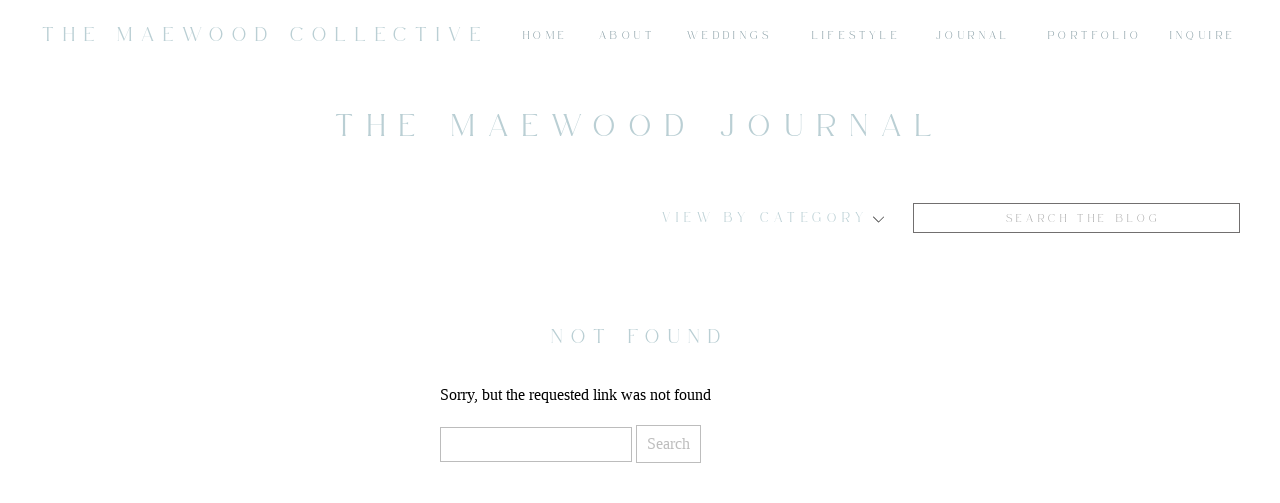

--- FILE ---
content_type: text/html; charset=UTF-8
request_url: https://maewoodcollective.com/tag/one-year-birthday-inspiration/
body_size: 21291
content:
<!DOCTYPE html>
<html lang="en-US" class="d">
<head>
<link rel="stylesheet" type="text/css" href="//lib.showit.co/engine/2.4.3/showit.css" />
<meta name='robots' content='index, follow, max-image-preview:large, max-snippet:-1, max-video-preview:-1' />

            <script data-no-defer="1" data-ezscrex="false" data-cfasync="false" data-pagespeed-no-defer data-cookieconsent="ignore">
                var ctPublicFunctions = {"_ajax_nonce":"b016e62289","_rest_nonce":"8be6beb3f4","_ajax_url":"\/wp-admin\/admin-ajax.php","_rest_url":"https:\/\/maewoodcollective.com\/wp-json\/","data__cookies_type":"native","data__ajax_type":false,"data__bot_detector_enabled":0,"data__frontend_data_log_enabled":1,"cookiePrefix":"","wprocket_detected":false,"host_url":"maewoodcollective.com","text__ee_click_to_select":"Click to select the whole data","text__ee_original_email":"The complete one is","text__ee_got_it":"Got it","text__ee_blocked":"Blocked","text__ee_cannot_connect":"Cannot connect","text__ee_cannot_decode":"Can not decode email. Unknown reason","text__ee_email_decoder":"CleanTalk email decoder","text__ee_wait_for_decoding":"The magic is on the way!","text__ee_decoding_process":"Please wait a few seconds while we decode the contact data."}
            </script>
        
            <script data-no-defer="1" data-ezscrex="false" data-cfasync="false" data-pagespeed-no-defer data-cookieconsent="ignore">
                var ctPublic = {"_ajax_nonce":"b016e62289","settings__forms__check_internal":"0","settings__forms__check_external":"0","settings__forms__force_protection":0,"settings__forms__search_test":"0","settings__data__bot_detector_enabled":0,"settings__sfw__anti_crawler":0,"blog_home":"https:\/\/maewoodcollective.com\/","pixel__setting":"3","pixel__enabled":false,"pixel__url":"https:\/\/moderate9-v4.cleantalk.org\/pixel\/bc1ff65a7a379953b4e64978cfbcfecb.gif","data__email_check_before_post":"1","data__email_check_exist_post":1,"data__cookies_type":"native","data__key_is_ok":true,"data__visible_fields_required":true,"wl_brandname":"Anti-Spam by CleanTalk","wl_brandname_short":"CleanTalk","ct_checkjs_key":624795054,"emailEncoderPassKey":"19f58eb2642a882b79a1efc50b60948e","bot_detector_forms_excluded":"W10=","advancedCacheExists":false,"varnishCacheExists":false,"wc_ajax_add_to_cart":false}
            </script>
        
	<!-- This site is optimized with the Yoast SEO plugin v26.3 - https://yoast.com/wordpress/plugins/seo/ -->
	<title>One Year Birthday Inspiration Archives - maewoodcollective.com</title>
	<link rel="canonical" href="https://maewoodcollective.com/tag/one-year-birthday-inspiration/" />
	<meta property="og:locale" content="en_US" />
	<meta property="og:type" content="article" />
	<meta property="og:title" content="One Year Birthday Inspiration Archives - maewoodcollective.com" />
	<meta property="og:url" content="https://maewoodcollective.com/tag/one-year-birthday-inspiration/" />
	<meta property="og:site_name" content="maewoodcollective.com" />
	<meta name="twitter:card" content="summary_large_image" />
	<script type="application/ld+json" class="yoast-schema-graph">{"@context":"https://schema.org","@graph":[{"@type":"CollectionPage","@id":"https://maewoodcollective.com/tag/one-year-birthday-inspiration/","url":"https://maewoodcollective.com/tag/one-year-birthday-inspiration/","name":"One Year Birthday Inspiration Archives - maewoodcollective.com","isPartOf":{"@id":"https://maewoodcollective.com/#website"},"breadcrumb":{"@id":"https://maewoodcollective.com/tag/one-year-birthday-inspiration/#breadcrumb"},"inLanguage":"en-US"},{"@type":"BreadcrumbList","@id":"https://maewoodcollective.com/tag/one-year-birthday-inspiration/#breadcrumb","itemListElement":[{"@type":"ListItem","position":1,"name":"Home","item":"https://maewoodcollective.com/"},{"@type":"ListItem","position":2,"name":"One Year Birthday Inspiration"}]},{"@type":"WebSite","@id":"https://maewoodcollective.com/#website","url":"https://maewoodcollective.com/","name":"maewoodcollective.com","description":"","publisher":{"@id":"https://maewoodcollective.com/#organization"},"potentialAction":[{"@type":"SearchAction","target":{"@type":"EntryPoint","urlTemplate":"https://maewoodcollective.com/?s={search_term_string}"},"query-input":{"@type":"PropertyValueSpecification","valueRequired":true,"valueName":"search_term_string"}}],"inLanguage":"en-US"},{"@type":"Organization","@id":"https://maewoodcollective.com/#organization","name":"maewoodcollective.com","url":"https://maewoodcollective.com/","logo":{"@type":"ImageObject","inLanguage":"en-US","@id":"https://maewoodcollective.com/#/schema/logo/image/","url":"https://maewoodcollective.com/wp-content/uploads/sites/4032/2024/06/REC-LOGO.png","contentUrl":"https://maewoodcollective.com/wp-content/uploads/sites/4032/2024/06/REC-LOGO.png","width":6250,"height":1042,"caption":"maewoodcollective.com"},"image":{"@id":"https://maewoodcollective.com/#/schema/logo/image/"},"sameAs":["https://www.facebook.com/TheMaeWoodCollective","https://www.instagram.com/themaewoodcollective/"]}]}</script>
	<!-- / Yoast SEO plugin. -->


<link rel="alternate" type="application/rss+xml" title="maewoodcollective.com &raquo; Feed" href="https://maewoodcollective.com/feed/" />
<link rel="alternate" type="application/rss+xml" title="maewoodcollective.com &raquo; Comments Feed" href="https://maewoodcollective.com/comments/feed/" />
<link rel="alternate" type="application/rss+xml" title="maewoodcollective.com &raquo; One Year Birthday Inspiration Tag Feed" href="https://maewoodcollective.com/tag/one-year-birthday-inspiration/feed/" />
<script type="text/javascript">
/* <![CDATA[ */
window._wpemojiSettings = {"baseUrl":"https:\/\/s.w.org\/images\/core\/emoji\/16.0.1\/72x72\/","ext":".png","svgUrl":"https:\/\/s.w.org\/images\/core\/emoji\/16.0.1\/svg\/","svgExt":".svg","source":{"concatemoji":"https:\/\/maewoodcollective.com\/wp-includes\/js\/wp-emoji-release.min.js?ver=6.8.3"}};
/*! This file is auto-generated */
!function(s,n){var o,i,e;function c(e){try{var t={supportTests:e,timestamp:(new Date).valueOf()};sessionStorage.setItem(o,JSON.stringify(t))}catch(e){}}function p(e,t,n){e.clearRect(0,0,e.canvas.width,e.canvas.height),e.fillText(t,0,0);var t=new Uint32Array(e.getImageData(0,0,e.canvas.width,e.canvas.height).data),a=(e.clearRect(0,0,e.canvas.width,e.canvas.height),e.fillText(n,0,0),new Uint32Array(e.getImageData(0,0,e.canvas.width,e.canvas.height).data));return t.every(function(e,t){return e===a[t]})}function u(e,t){e.clearRect(0,0,e.canvas.width,e.canvas.height),e.fillText(t,0,0);for(var n=e.getImageData(16,16,1,1),a=0;a<n.data.length;a++)if(0!==n.data[a])return!1;return!0}function f(e,t,n,a){switch(t){case"flag":return n(e,"\ud83c\udff3\ufe0f\u200d\u26a7\ufe0f","\ud83c\udff3\ufe0f\u200b\u26a7\ufe0f")?!1:!n(e,"\ud83c\udde8\ud83c\uddf6","\ud83c\udde8\u200b\ud83c\uddf6")&&!n(e,"\ud83c\udff4\udb40\udc67\udb40\udc62\udb40\udc65\udb40\udc6e\udb40\udc67\udb40\udc7f","\ud83c\udff4\u200b\udb40\udc67\u200b\udb40\udc62\u200b\udb40\udc65\u200b\udb40\udc6e\u200b\udb40\udc67\u200b\udb40\udc7f");case"emoji":return!a(e,"\ud83e\udedf")}return!1}function g(e,t,n,a){var r="undefined"!=typeof WorkerGlobalScope&&self instanceof WorkerGlobalScope?new OffscreenCanvas(300,150):s.createElement("canvas"),o=r.getContext("2d",{willReadFrequently:!0}),i=(o.textBaseline="top",o.font="600 32px Arial",{});return e.forEach(function(e){i[e]=t(o,e,n,a)}),i}function t(e){var t=s.createElement("script");t.src=e,t.defer=!0,s.head.appendChild(t)}"undefined"!=typeof Promise&&(o="wpEmojiSettingsSupports",i=["flag","emoji"],n.supports={everything:!0,everythingExceptFlag:!0},e=new Promise(function(e){s.addEventListener("DOMContentLoaded",e,{once:!0})}),new Promise(function(t){var n=function(){try{var e=JSON.parse(sessionStorage.getItem(o));if("object"==typeof e&&"number"==typeof e.timestamp&&(new Date).valueOf()<e.timestamp+604800&&"object"==typeof e.supportTests)return e.supportTests}catch(e){}return null}();if(!n){if("undefined"!=typeof Worker&&"undefined"!=typeof OffscreenCanvas&&"undefined"!=typeof URL&&URL.createObjectURL&&"undefined"!=typeof Blob)try{var e="postMessage("+g.toString()+"("+[JSON.stringify(i),f.toString(),p.toString(),u.toString()].join(",")+"));",a=new Blob([e],{type:"text/javascript"}),r=new Worker(URL.createObjectURL(a),{name:"wpTestEmojiSupports"});return void(r.onmessage=function(e){c(n=e.data),r.terminate(),t(n)})}catch(e){}c(n=g(i,f,p,u))}t(n)}).then(function(e){for(var t in e)n.supports[t]=e[t],n.supports.everything=n.supports.everything&&n.supports[t],"flag"!==t&&(n.supports.everythingExceptFlag=n.supports.everythingExceptFlag&&n.supports[t]);n.supports.everythingExceptFlag=n.supports.everythingExceptFlag&&!n.supports.flag,n.DOMReady=!1,n.readyCallback=function(){n.DOMReady=!0}}).then(function(){return e}).then(function(){var e;n.supports.everything||(n.readyCallback(),(e=n.source||{}).concatemoji?t(e.concatemoji):e.wpemoji&&e.twemoji&&(t(e.twemoji),t(e.wpemoji)))}))}((window,document),window._wpemojiSettings);
/* ]]> */
</script>
<style id='wp-emoji-styles-inline-css' type='text/css'>

	img.wp-smiley, img.emoji {
		display: inline !important;
		border: none !important;
		box-shadow: none !important;
		height: 1em !important;
		width: 1em !important;
		margin: 0 0.07em !important;
		vertical-align: -0.1em !important;
		background: none !important;
		padding: 0 !important;
	}
</style>
<link rel='stylesheet' id='wp-block-library-css' href='https://maewoodcollective.com/wp-includes/css/dist/block-library/style.min.css?ver=6.8.3' type='text/css' media='all' />
<style id='classic-theme-styles-inline-css' type='text/css'>
/*! This file is auto-generated */
.wp-block-button__link{color:#fff;background-color:#32373c;border-radius:9999px;box-shadow:none;text-decoration:none;padding:calc(.667em + 2px) calc(1.333em + 2px);font-size:1.125em}.wp-block-file__button{background:#32373c;color:#fff;text-decoration:none}
</style>
<style id='global-styles-inline-css' type='text/css'>
:root{--wp--preset--aspect-ratio--square: 1;--wp--preset--aspect-ratio--4-3: 4/3;--wp--preset--aspect-ratio--3-4: 3/4;--wp--preset--aspect-ratio--3-2: 3/2;--wp--preset--aspect-ratio--2-3: 2/3;--wp--preset--aspect-ratio--16-9: 16/9;--wp--preset--aspect-ratio--9-16: 9/16;--wp--preset--color--black: #000000;--wp--preset--color--cyan-bluish-gray: #abb8c3;--wp--preset--color--white: #ffffff;--wp--preset--color--pale-pink: #f78da7;--wp--preset--color--vivid-red: #cf2e2e;--wp--preset--color--luminous-vivid-orange: #ff6900;--wp--preset--color--luminous-vivid-amber: #fcb900;--wp--preset--color--light-green-cyan: #7bdcb5;--wp--preset--color--vivid-green-cyan: #00d084;--wp--preset--color--pale-cyan-blue: #8ed1fc;--wp--preset--color--vivid-cyan-blue: #0693e3;--wp--preset--color--vivid-purple: #9b51e0;--wp--preset--gradient--vivid-cyan-blue-to-vivid-purple: linear-gradient(135deg,rgba(6,147,227,1) 0%,rgb(155,81,224) 100%);--wp--preset--gradient--light-green-cyan-to-vivid-green-cyan: linear-gradient(135deg,rgb(122,220,180) 0%,rgb(0,208,130) 100%);--wp--preset--gradient--luminous-vivid-amber-to-luminous-vivid-orange: linear-gradient(135deg,rgba(252,185,0,1) 0%,rgba(255,105,0,1) 100%);--wp--preset--gradient--luminous-vivid-orange-to-vivid-red: linear-gradient(135deg,rgba(255,105,0,1) 0%,rgb(207,46,46) 100%);--wp--preset--gradient--very-light-gray-to-cyan-bluish-gray: linear-gradient(135deg,rgb(238,238,238) 0%,rgb(169,184,195) 100%);--wp--preset--gradient--cool-to-warm-spectrum: linear-gradient(135deg,rgb(74,234,220) 0%,rgb(151,120,209) 20%,rgb(207,42,186) 40%,rgb(238,44,130) 60%,rgb(251,105,98) 80%,rgb(254,248,76) 100%);--wp--preset--gradient--blush-light-purple: linear-gradient(135deg,rgb(255,206,236) 0%,rgb(152,150,240) 100%);--wp--preset--gradient--blush-bordeaux: linear-gradient(135deg,rgb(254,205,165) 0%,rgb(254,45,45) 50%,rgb(107,0,62) 100%);--wp--preset--gradient--luminous-dusk: linear-gradient(135deg,rgb(255,203,112) 0%,rgb(199,81,192) 50%,rgb(65,88,208) 100%);--wp--preset--gradient--pale-ocean: linear-gradient(135deg,rgb(255,245,203) 0%,rgb(182,227,212) 50%,rgb(51,167,181) 100%);--wp--preset--gradient--electric-grass: linear-gradient(135deg,rgb(202,248,128) 0%,rgb(113,206,126) 100%);--wp--preset--gradient--midnight: linear-gradient(135deg,rgb(2,3,129) 0%,rgb(40,116,252) 100%);--wp--preset--font-size--small: 13px;--wp--preset--font-size--medium: 20px;--wp--preset--font-size--large: 36px;--wp--preset--font-size--x-large: 42px;--wp--preset--spacing--20: 0.44rem;--wp--preset--spacing--30: 0.67rem;--wp--preset--spacing--40: 1rem;--wp--preset--spacing--50: 1.5rem;--wp--preset--spacing--60: 2.25rem;--wp--preset--spacing--70: 3.38rem;--wp--preset--spacing--80: 5.06rem;--wp--preset--shadow--natural: 6px 6px 9px rgba(0, 0, 0, 0.2);--wp--preset--shadow--deep: 12px 12px 50px rgba(0, 0, 0, 0.4);--wp--preset--shadow--sharp: 6px 6px 0px rgba(0, 0, 0, 0.2);--wp--preset--shadow--outlined: 6px 6px 0px -3px rgba(255, 255, 255, 1), 6px 6px rgba(0, 0, 0, 1);--wp--preset--shadow--crisp: 6px 6px 0px rgba(0, 0, 0, 1);}:where(.is-layout-flex){gap: 0.5em;}:where(.is-layout-grid){gap: 0.5em;}body .is-layout-flex{display: flex;}.is-layout-flex{flex-wrap: wrap;align-items: center;}.is-layout-flex > :is(*, div){margin: 0;}body .is-layout-grid{display: grid;}.is-layout-grid > :is(*, div){margin: 0;}:where(.wp-block-columns.is-layout-flex){gap: 2em;}:where(.wp-block-columns.is-layout-grid){gap: 2em;}:where(.wp-block-post-template.is-layout-flex){gap: 1.25em;}:where(.wp-block-post-template.is-layout-grid){gap: 1.25em;}.has-black-color{color: var(--wp--preset--color--black) !important;}.has-cyan-bluish-gray-color{color: var(--wp--preset--color--cyan-bluish-gray) !important;}.has-white-color{color: var(--wp--preset--color--white) !important;}.has-pale-pink-color{color: var(--wp--preset--color--pale-pink) !important;}.has-vivid-red-color{color: var(--wp--preset--color--vivid-red) !important;}.has-luminous-vivid-orange-color{color: var(--wp--preset--color--luminous-vivid-orange) !important;}.has-luminous-vivid-amber-color{color: var(--wp--preset--color--luminous-vivid-amber) !important;}.has-light-green-cyan-color{color: var(--wp--preset--color--light-green-cyan) !important;}.has-vivid-green-cyan-color{color: var(--wp--preset--color--vivid-green-cyan) !important;}.has-pale-cyan-blue-color{color: var(--wp--preset--color--pale-cyan-blue) !important;}.has-vivid-cyan-blue-color{color: var(--wp--preset--color--vivid-cyan-blue) !important;}.has-vivid-purple-color{color: var(--wp--preset--color--vivid-purple) !important;}.has-black-background-color{background-color: var(--wp--preset--color--black) !important;}.has-cyan-bluish-gray-background-color{background-color: var(--wp--preset--color--cyan-bluish-gray) !important;}.has-white-background-color{background-color: var(--wp--preset--color--white) !important;}.has-pale-pink-background-color{background-color: var(--wp--preset--color--pale-pink) !important;}.has-vivid-red-background-color{background-color: var(--wp--preset--color--vivid-red) !important;}.has-luminous-vivid-orange-background-color{background-color: var(--wp--preset--color--luminous-vivid-orange) !important;}.has-luminous-vivid-amber-background-color{background-color: var(--wp--preset--color--luminous-vivid-amber) !important;}.has-light-green-cyan-background-color{background-color: var(--wp--preset--color--light-green-cyan) !important;}.has-vivid-green-cyan-background-color{background-color: var(--wp--preset--color--vivid-green-cyan) !important;}.has-pale-cyan-blue-background-color{background-color: var(--wp--preset--color--pale-cyan-blue) !important;}.has-vivid-cyan-blue-background-color{background-color: var(--wp--preset--color--vivid-cyan-blue) !important;}.has-vivid-purple-background-color{background-color: var(--wp--preset--color--vivid-purple) !important;}.has-black-border-color{border-color: var(--wp--preset--color--black) !important;}.has-cyan-bluish-gray-border-color{border-color: var(--wp--preset--color--cyan-bluish-gray) !important;}.has-white-border-color{border-color: var(--wp--preset--color--white) !important;}.has-pale-pink-border-color{border-color: var(--wp--preset--color--pale-pink) !important;}.has-vivid-red-border-color{border-color: var(--wp--preset--color--vivid-red) !important;}.has-luminous-vivid-orange-border-color{border-color: var(--wp--preset--color--luminous-vivid-orange) !important;}.has-luminous-vivid-amber-border-color{border-color: var(--wp--preset--color--luminous-vivid-amber) !important;}.has-light-green-cyan-border-color{border-color: var(--wp--preset--color--light-green-cyan) !important;}.has-vivid-green-cyan-border-color{border-color: var(--wp--preset--color--vivid-green-cyan) !important;}.has-pale-cyan-blue-border-color{border-color: var(--wp--preset--color--pale-cyan-blue) !important;}.has-vivid-cyan-blue-border-color{border-color: var(--wp--preset--color--vivid-cyan-blue) !important;}.has-vivid-purple-border-color{border-color: var(--wp--preset--color--vivid-purple) !important;}.has-vivid-cyan-blue-to-vivid-purple-gradient-background{background: var(--wp--preset--gradient--vivid-cyan-blue-to-vivid-purple) !important;}.has-light-green-cyan-to-vivid-green-cyan-gradient-background{background: var(--wp--preset--gradient--light-green-cyan-to-vivid-green-cyan) !important;}.has-luminous-vivid-amber-to-luminous-vivid-orange-gradient-background{background: var(--wp--preset--gradient--luminous-vivid-amber-to-luminous-vivid-orange) !important;}.has-luminous-vivid-orange-to-vivid-red-gradient-background{background: var(--wp--preset--gradient--luminous-vivid-orange-to-vivid-red) !important;}.has-very-light-gray-to-cyan-bluish-gray-gradient-background{background: var(--wp--preset--gradient--very-light-gray-to-cyan-bluish-gray) !important;}.has-cool-to-warm-spectrum-gradient-background{background: var(--wp--preset--gradient--cool-to-warm-spectrum) !important;}.has-blush-light-purple-gradient-background{background: var(--wp--preset--gradient--blush-light-purple) !important;}.has-blush-bordeaux-gradient-background{background: var(--wp--preset--gradient--blush-bordeaux) !important;}.has-luminous-dusk-gradient-background{background: var(--wp--preset--gradient--luminous-dusk) !important;}.has-pale-ocean-gradient-background{background: var(--wp--preset--gradient--pale-ocean) !important;}.has-electric-grass-gradient-background{background: var(--wp--preset--gradient--electric-grass) !important;}.has-midnight-gradient-background{background: var(--wp--preset--gradient--midnight) !important;}.has-small-font-size{font-size: var(--wp--preset--font-size--small) !important;}.has-medium-font-size{font-size: var(--wp--preset--font-size--medium) !important;}.has-large-font-size{font-size: var(--wp--preset--font-size--large) !important;}.has-x-large-font-size{font-size: var(--wp--preset--font-size--x-large) !important;}
:where(.wp-block-post-template.is-layout-flex){gap: 1.25em;}:where(.wp-block-post-template.is-layout-grid){gap: 1.25em;}
:where(.wp-block-columns.is-layout-flex){gap: 2em;}:where(.wp-block-columns.is-layout-grid){gap: 2em;}
:root :where(.wp-block-pullquote){font-size: 1.5em;line-height: 1.6;}
</style>
<link rel='stylesheet' id='cleantalk-public-css-css' href='https://maewoodcollective.com/wp-content/plugins/cleantalk-spam-protect/css/cleantalk-public.min.css?ver=6.67_1762444237' type='text/css' media='all' />
<link rel='stylesheet' id='cleantalk-email-decoder-css-css' href='https://maewoodcollective.com/wp-content/plugins/cleantalk-spam-protect/css/cleantalk-email-decoder.min.css?ver=6.67_1762444237' type='text/css' media='all' />
<script type="text/javascript" src="https://maewoodcollective.com/wp-content/plugins/cleantalk-spam-protect/js/apbct-public-bundle_gathering.min.js?ver=6.67_1762444237" id="apbct-public-bundle_gathering.min-js-js"></script>
<script type="text/javascript" src="https://maewoodcollective.com/wp-includes/js/jquery/jquery.min.js?ver=3.7.1" id="jquery-core-js"></script>
<script type="text/javascript" src="https://maewoodcollective.com/wp-includes/js/jquery/jquery-migrate.min.js?ver=3.4.1" id="jquery-migrate-js"></script>
<script type="text/javascript" src="https://maewoodcollective.com/wp-content/plugins/showit/public/js/showit.js?ver=1765961183" id="si-script-js"></script>
<link rel="https://api.w.org/" href="https://maewoodcollective.com/wp-json/" /><link rel="alternate" title="JSON" type="application/json" href="https://maewoodcollective.com/wp-json/wp/v2/tags/783" /><link rel="EditURI" type="application/rsd+xml" title="RSD" href="https://maewoodcollective.com/xmlrpc.php?rsd" />
<style type="text/css">.recentcomments a{display:inline !important;padding:0 !important;margin:0 !important;}</style>
<meta charset="UTF-8" />
<meta name="viewport" content="width=device-width, initial-scale=1" />
<link rel="icon" type="image/png" href="//static.showit.co/200/gtBPJ8H2RZW5Mh-kC9P5kw/71088/maewood_rebrand_2024_-_m.png" />
<link rel="preconnect" href="https://static.showit.co" />

<link rel="preconnect" href="https://fonts.googleapis.com">
<link rel="preconnect" href="https://fonts.gstatic.com" crossorigin>
<link href="https://fonts.googleapis.com/css?family=EB+Garamond:italic|Quattrocento+Sans:regular" rel="stylesheet" type="text/css"/>
<style>
@font-face{font-family:SafiraMarchExtraLight;src:url('//static.showit.co/file/Pr6lKv1ZRTqYnVccdrM1Nw/71088/font.woff');}
@font-face{font-family:SafiraMarchLight;src:url('//static.showit.co/file/jjsHG0CCSjeQR8ExC6mMmg/71088/font.woff');}
@font-face{font-family:BD Script;src:url('//static.showit.co/file/XLZSuPBKQwWR8sL7NSKTfw/71088/font.woff');}
</style>
<script id="init_data" type="application/json">
{"mobile":{"w":320,"bgMediaType":"none","bgFillType":"color","bgColor":"#000000:0"},"desktop":{"w":1200,"defaultTrIn":{"type":"fade"},"defaultTrOut":{"type":"fade"},"bgColor":"colors-7","bgMediaType":"none","bgFillType":"color"},"sid":"pan0ig0uqwuerjqexhodkg","break":768,"assetURL":"//static.showit.co","contactFormId":"71088/179641","cfAction":"aHR0cHM6Ly9jbGllbnRzZXJ2aWNlLnNob3dpdC5jby9jb250YWN0Zm9ybQ==","sgAction":"aHR0cHM6Ly9jbGllbnRzZXJ2aWNlLnNob3dpdC5jby9zb2NpYWxncmlk","blockData":[{"slug":"home-header","visible":"a","states":[],"d":{"h":53,"w":1200,"locking":{"scrollOffset":1},"bgFillType":"color","bgColor":"colors-7","bgMediaType":"none"},"m":{"h":55,"w":320,"locking":{},"bgFillType":"color","bgColor":"colors-7","bgMediaType":"none"}},{"slug":"new-canvas","visible":"a","states":[],"d":{"h":266,"w":1200,"bgFillType":"color","bgColor":"colors-7","bgMediaType":"none"},"m":{"h":136,"w":320,"bgFillType":"color","bgColor":"colors-7","bgMediaType":"none"}},{"slug":"blog-categories","visible":"a","states":[{"d":{"bgFillType":"color","bgColor":"#000000:0","bgMediaType":"none"},"m":{"bgFillType":"color","bgColor":"#000000:0","bgMediaType":"none"},"slug":"view-1"},{"d":{"bgFillType":"color","bgColor":"#000000:0","bgMediaType":"none"},"m":{"bgFillType":"color","bgColor":"#000000:0","bgMediaType":"none"},"slug":"view-2"},{"d":{"bgFillType":"color","bgColor":"#000000:0","bgMediaType":"none"},"m":{"bgFillType":"color","bgColor":"#000000:0","bgMediaType":"none"},"slug":"view-3"},{"d":{"bgFillType":"color","bgColor":"#000000:0","bgMediaType":"none"},"m":{"bgFillType":"color","bgColor":"#000000:0","bgMediaType":"none"},"slug":"view-4"},{"d":{"bgFillType":"color","bgColor":"#000000:0","bgMediaType":"none"},"m":{"bgFillType":"color","bgColor":"#000000:0","bgMediaType":"none"},"slug":"view-5"}],"d":{"h":505,"w":1200,"bgFillType":"color","bgColor":"#ffffff","bgMediaType":"none"},"m":{"h":515,"w":320,"bgFillType":"color","bgColor":"#ffffff","bgMediaType":"none"},"stateTrans":[{},{},{},{},{}]},{"slug":"post-layout-1","visible":"a","states":[],"d":{"h":575,"w":1200,"locking":{"offset":100},"nature":"dH","bgFillType":"color","bgColor":"#FFFFFF","bgMediaType":"none"},"m":{"h":402,"w":320,"nature":"dH","bgFillType":"color","bgColor":"#FFFFFF","bgMediaType":"none"}},{"slug":"post-layout-2","visible":"a","states":[],"d":{"h":4,"w":1200,"locking":{"offset":100},"nature":"dH","bgFillType":"color","bgColor":"#FFFFFF","bgMediaType":"none"},"m":{"h":418,"w":320,"nature":"dH","bgFillType":"color","bgColor":"#FFFFFF","bgMediaType":"none"}},{"slug":"end-post-loop","visible":"a","states":[],"d":{"h":1,"w":1200,"bgFillType":"color","bgColor":"#FFFFFF","bgMediaType":"none"},"m":{"h":1,"w":320,"bgFillType":"color","bgColor":"#FFFFFF","bgMediaType":"none"}},{"slug":"pagination","visible":"a","states":[],"d":{"h":94,"w":1200,"nature":"dH","bgFillType":"color","bgColor":"#FFFFFF","bgMediaType":"none"},"m":{"h":60,"w":320,"nature":"dH","bgFillType":"color","bgColor":"#FFFFFF","bgMediaType":"none"}},{"slug":"footer","visible":"a","states":[],"d":{"h":688,"w":1200,"bgFillType":"color","bgColor":"colors-7","bgMediaType":"none"},"m":{"h":518,"w":320,"bgFillType":"color","bgColor":"colors-7","bgMediaType":"none"}},{"slug":"mobile-home-nav","visible":"m","states":[{"d":{"bgFillType":"color","bgColor":"#000000:0","bgMediaType":"none"},"m":{"bgFillType":"color","bgColor":"#000000:0","bgMediaType":"none"},"slug":"main-nav"}],"d":{"h":200,"w":1200,"bgFillType":"color","bgColor":"colors-6","bgMediaType":"none"},"m":{"h":595,"w":320,"locking":{"side":"t"},"bgFillType":"color","bgColor":"colors-6","bgMediaType":"none"},"stateTrans":[{}]}],"elementData":[{"type":"text","visible":"d","id":"home-header_0","blockId":"home-header","m":{"x":112,"y":171,"w":96,"h":16,"a":0},"d":{"x":483,"y":27,"w":41,"h":30,"a":0}},{"type":"text","visible":"d","id":"home-header_1","blockId":"home-header","m":{"x":112,"y":171,"w":96,"h":16,"a":0},"d":{"x":896,"y":27,"w":72,"h":30,"a":0}},{"type":"text","visible":"d","id":"home-header_2","blockId":"home-header","m":{"x":112,"y":171,"w":96,"h":16,"a":0},"d":{"x":1126,"y":27,"w":74,"h":30,"a":0}},{"type":"icon","visible":"m","id":"home-header_3","blockId":"home-header","m":{"x":270,"y":6,"w":33,"h":44,"a":0},"d":{"x":1161,"y":37,"w":35,"h":35,"a":0},"pc":[{"type":"show","block":"mobile-home-nav"},{"type":"hide","block":"home-header"}]},{"type":"text","visible":"d","id":"home-header_4","blockId":"home-header","m":{"x":112,"y":171,"w":96,"h":16,"a":0},"d":{"x":638,"y":27,"w":103,"h":30,"a":0}},{"type":"text","visible":"m","id":"home-header_5","blockId":"home-header","m":{"x":0,"y":18,"w":278,"h":26,"a":0},"d":{"x":563,"y":12,"w":75,"h":25,"a":0}},{"type":"text","visible":"d","id":"home-header_6","blockId":"home-header","m":{"x":0,"y":191,"w":320,"h":15,"a":0},"d":{"x":0,"y":17,"w":450,"h":60,"a":0}},{"type":"text","visible":"d","id":"home-header_7","blockId":"home-header","m":{"x":112,"y":171,"w":96,"h":16,"a":0},"d":{"x":1008,"y":27,"w":91,"h":30,"a":0}},{"type":"text","visible":"d","id":"home-header_8","blockId":"home-header","m":{"x":112,"y":171,"w":96,"h":16,"a":0},"d":{"x":770,"y":27,"w":93,"h":30,"a":0}},{"type":"text","visible":"d","id":"home-header_9","blockId":"home-header","m":{"x":112,"y":171,"w":96,"h":16,"a":0},"d":{"x":559,"y":27,"w":51,"h":30,"a":0}},{"type":"text","visible":"a","id":"new-canvas_0","blockId":"new-canvas","m":{"x":179,"y":86,"w":131,"h":18,"a":0},"d":{"x":613,"y":154,"w":225,"h":22,"a":0},"pc":[{"type":"show","block":"blog-categories"}]},{"type":"icon","visible":"a","id":"new-canvas_1","blockId":"new-canvas","m":{"x":220,"y":107,"w":32,"h":24,"a":0},"d":{"x":830,"y":160,"w":17,"h":13,"a":0},"pc":[{"type":"show","block":"blog-categories"}]},{"type":"simple","visible":"a","id":"new-canvas_2","blockId":"new-canvas","m":{"x":11,"y":81,"w":160,"h":23,"a":0},"d":{"x":873,"y":150,"w":327,"h":30,"a":0}},{"type":"text","visible":"a","id":"new-canvas_3","blockId":"new-canvas","m":{"x":14,"y":86,"w":157,"h":14,"a":0},"d":{"x":929,"y":155,"w":228,"h":23,"a":0}},{"type":"text","visible":"a","id":"new-canvas_4","blockId":"new-canvas","m":{"x":0,"y":34,"w":320,"h":15,"a":0},"d":{"x":0,"y":47,"w":1200,"h":57,"a":0}},{"type":"text","visible":"a","id":"blog-categories_view-1_0","blockId":"blog-categories","m":{"x":24,"y":317,"w":93,"h":22,"a":0},"d":{"x":323,"y":305,"w":116,"h":34,"a":0}},{"type":"simple","visible":"a","id":"blog-categories_view-1_1","blockId":"blog-categories","m":{"x":0,"y":461,"w":320,"h":32,"a":0},"d":{"x":930,"y":77,"w":47,"h":325,"a":0}},{"type":"text","visible":"a","id":"blog-categories_view-1_2","blockId":"blog-categories","m":{"x":25,"y":469,"w":237,"h":16,"a":0},"d":{"x":844,"y":223,"w":217,"h":18,"a":90}},{"type":"simple","visible":"a","id":"blog-categories_view-1_3","blockId":"blog-categories","m":{"x":0,"y":428,"w":320,"h":32,"a":0},"d":{"x":881,"y":77,"w":47,"h":325,"a":0}},{"type":"text","visible":"a","id":"blog-categories_view-1_4","blockId":"blog-categories","m":{"x":25,"y":436,"w":225,"h":17,"a":0},"d":{"x":793,"y":227,"w":224,"h":18,"a":90}},{"type":"simple","visible":"a","id":"blog-categories_view-1_5","blockId":"blog-categories","m":{"x":0,"y":395,"w":320,"h":32,"a":0},"d":{"x":833,"y":77,"w":47,"h":325,"a":0}},{"type":"text","visible":"a","id":"blog-categories_view-1_6","blockId":"blog-categories","m":{"x":25,"y":403,"w":202,"h":16,"a":0},"d":{"x":748,"y":223,"w":217,"h":18,"a":90}},{"type":"simple","visible":"a","id":"blog-categories_view-1_7","blockId":"blog-categories","m":{"x":0,"y":362,"w":320,"h":32,"a":0},"d":{"x":784,"y":77,"w":47,"h":325,"a":0}},{"type":"text","visible":"a","id":"blog-categories_view-1_8","blockId":"blog-categories","m":{"x":25,"y":370,"w":197,"h":16,"a":0},"d":{"x":710,"y":214,"w":198,"h":18,"a":90}},{"type":"simple","visible":"a","id":"blog-categories_view-1_9","blockId":"blog-categories","m":{"x":0,"y":18,"w":320,"h":32,"a":0},"d":{"x":224,"y":77,"w":47,"h":325,"a":0}},{"type":"text","visible":"a","id":"blog-categories_view-1_10","blockId":"blog-categories","m":{"x":25,"y":26,"w":223,"h":16,"a":0},"d":{"x":140,"y":223,"w":215,"h":18,"a":90}},{"type":"simple","visible":"m","id":"blog-categories_view-1_11","blockId":"blog-categories","m":{"x":25,"y":87,"w":270,"h":51,"a":0},"d":{"x":360,"y":60,"w":480,"h":80,"a":0}},{"type":"text","visible":"a","id":"blog-categories_view-1_12","blockId":"blog-categories","m":{"x":16,"y":103,"w":288,"h":23,"a":0},"d":{"x":323,"y":124,"w":112,"h":29,"a":0},"pc":[{"type":"hide","block":"blog-categories"}]},{"type":"simple","visible":"m","id":"blog-categories_view-1_13","blockId":"blog-categories","m":{"x":25,"y":159,"w":270,"h":51,"a":0},"d":{"x":360,"y":60,"w":480,"h":80,"a":0}},{"type":"text","visible":"a","id":"blog-categories_view-1_14","blockId":"blog-categories","m":{"x":16,"y":175,"w":288,"h":23,"a":0},"d":{"x":323,"y":172,"w":158,"h":29,"a":0},"pc":[{"type":"hide","block":"blog-categories"}]},{"type":"simple","visible":"m","id":"blog-categories_view-1_15","blockId":"blog-categories","m":{"x":25,"y":230,"w":270,"h":51,"a":0},"d":{"x":360,"y":60,"w":480,"h":80,"a":0}},{"type":"text","visible":"a","id":"blog-categories_view-1_16","blockId":"blog-categories","m":{"x":16,"y":246,"w":288,"h":23,"a":0},"d":{"x":323,"y":219,"w":205,"h":29,"a":0},"pc":[{"type":"hide","block":"blog-categories"}]},{"type":"graphic","visible":"d","id":"blog-categories_view-1_17","blockId":"blog-categories","m":{"x":25,"y":569,"w":271,"h":245,"a":0,"gs":{"s":50}},"d":{"x":528,"y":77,"w":251,"h":325,"a":0,"gs":{"s":100}},"c":{"key":"8IRAKwkpSUKFQGGPNJkWxg/71088/alec_makenna_proposal_2023-132_websize.jpg","aspect_ratio":0.66688}},{"type":"graphic","visible":"d","id":"blog-categories_view-2_0","blockId":"blog-categories","m":{"x":25,"y":569,"w":271,"h":245,"a":0,"gs":{"s":50}},"d":{"x":611,"y":78,"w":216,"h":325,"a":0,"gs":{"s":1}},"c":{"key":"-iksIWPhTROda4xK_0eNtQ/71088/corbin_jaime_3_of_3.jpg","aspect_ratio":0.66699}},{"type":"simple","visible":"a","id":"blog-categories_view-2_1","blockId":"blog-categories","m":{"x":0,"y":82,"w":320,"h":32,"a":0},"d":{"x":229,"y":77,"w":42,"h":326,"a":0}},{"type":"simple","visible":"a","id":"blog-categories_view-2_2","blockId":"blog-categories","m":{"x":0,"y":49,"w":320,"h":32,"a":0},"d":{"x":186,"y":77,"w":42,"h":326,"a":0}},{"type":"text","visible":"a","id":"blog-categories_view-2_3","blockId":"blog-categories","m":{"x":25,"y":90,"w":197,"h":16,"a":0},"d":{"x":26,"y":348,"w":449,"h":16,"a":90}},{"type":"text","visible":"a","id":"blog-categories_view-2_4","blockId":"blog-categories","m":{"x":25,"y":57,"w":223,"h":16,"a":0},"d":{"x":27,"y":304,"w":362,"h":16,"a":90}},{"type":"text","visible":"a","id":"blog-categories_view-2_5","blockId":"blog-categories","m":{"x":25,"y":361,"w":93,"h":22,"a":0},"d":{"x":323,"y":305,"w":116,"h":34,"a":0}},{"type":"simple","visible":"m","id":"blog-categories_view-2_6","blockId":"blog-categories","m":{"x":26,"y":131,"w":270,"h":51,"a":0},"d":{"x":360,"y":60,"w":480,"h":80,"a":0}},{"type":"text","visible":"a","id":"blog-categories_view-2_7","blockId":"blog-categories","m":{"x":17,"y":147,"w":288,"h":23,"a":0},"d":{"x":323,"y":124,"w":152,"h":29,"a":0},"pc":[{"type":"hide","block":"blog-categories"}]},{"type":"simple","visible":"m","id":"blog-categories_view-2_8","blockId":"blog-categories","m":{"x":26,"y":203,"w":270,"h":51,"a":0},"d":{"x":360,"y":60,"w":480,"h":80,"a":0}},{"type":"text","visible":"a","id":"blog-categories_view-2_9","blockId":"blog-categories","m":{"x":17,"y":219,"w":288,"h":23,"a":0},"d":{"x":323,"y":172,"w":158,"h":29,"a":0},"pc":[{"type":"hide","block":"blog-categories"}]},{"type":"simple","visible":"m","id":"blog-categories_view-2_10","blockId":"blog-categories","m":{"x":26,"y":274,"w":270,"h":51,"a":0},"d":{"x":360,"y":60,"w":480,"h":80,"a":0}},{"type":"text","visible":"a","id":"blog-categories_view-2_11","blockId":"blog-categories","m":{"x":17,"y":290,"w":288,"h":23,"a":0},"d":{"x":323,"y":219,"w":205,"h":29,"a":0},"pc":[{"type":"hide","block":"blog-categories"}]},{"type":"simple","visible":"a","id":"blog-categories_view-2_12","blockId":"blog-categories","m":{"x":0,"y":465,"w":320,"h":32,"a":0},"d":{"x":930,"y":77,"w":47,"h":325,"a":0}},{"type":"text","visible":"a","id":"blog-categories_view-2_13","blockId":"blog-categories","m":{"x":25,"y":473,"w":237,"h":16,"a":0},"d":{"x":844,"y":223,"w":217,"h":18,"a":90}},{"type":"simple","visible":"a","id":"blog-categories_view-2_14","blockId":"blog-categories","m":{"x":0,"y":432,"w":320,"h":32,"a":0},"d":{"x":881,"y":77,"w":47,"h":325,"a":0}},{"type":"text","visible":"a","id":"blog-categories_view-2_15","blockId":"blog-categories","m":{"x":25,"y":440,"w":225,"h":17,"a":0},"d":{"x":793,"y":227,"w":224,"h":18,"a":90}},{"type":"simple","visible":"a","id":"blog-categories_view-2_16","blockId":"blog-categories","m":{"x":0,"y":399,"w":320,"h":32,"a":0},"d":{"x":833,"y":77,"w":47,"h":325,"a":0}},{"type":"text","visible":"a","id":"blog-categories_view-2_17","blockId":"blog-categories","m":{"x":25,"y":407,"w":202,"h":16,"a":0},"d":{"x":748,"y":223,"w":217,"h":18,"a":90}},{"type":"text","visible":"a","id":"blog-categories_view-3_0","blockId":"blog-categories","m":{"x":25,"y":874,"w":86,"h":23,"a":0},"d":{"x":257,"y":622,"w":95,"h":30,"a":0}},{"type":"simple","visible":"a","id":"blog-categories_view-3_1","blockId":"blog-categories","m":{"x":0,"y":82,"w":320,"h":32,"a":0},"d":{"x":184,"y":77,"w":42,"h":325,"a":0}},{"type":"simple","visible":"a","id":"blog-categories_view-3_2","blockId":"blog-categories","m":{"x":0,"y":49,"w":320,"h":32,"a":0},"d":{"x":226,"y":77,"w":42,"h":325,"a":0}},{"type":"graphic","visible":"a","id":"blog-categories_view-3_3","blockId":"blog-categories","m":{"x":25,"y":600,"w":271,"h":245,"a":0,"gs":{"s":100}},"d":{"x":665,"y":77,"w":251,"h":326,"a":0,"gs":{"s":85}},"c":{"key":"eG3RG61NR3Cu6KK9Mv0vsw/71088/ikram_family-31.jpg","aspect_ratio":0.66651}},{"type":"simple","visible":"a","id":"blog-categories_view-3_4","blockId":"blog-categories","m":{"x":0,"y":115,"w":320,"h":32,"a":0},"d":{"x":269,"y":77,"w":42,"h":325,"a":0}},{"type":"simple","visible":"a","id":"blog-categories_view-3_5","blockId":"blog-categories","m":{"x":0,"y":82,"w":320,"h":32,"a":0},"d":{"x":226,"y":77,"w":42,"h":325,"a":0}},{"type":"text","visible":"a","id":"blog-categories_view-3_6","blockId":"blog-categories","m":{"x":25,"y":90,"w":197,"h":16,"a":0},"d":{"x":137,"y":222,"w":222,"h":16,"a":90}},{"type":"text","visible":"a","id":"blog-categories_view-3_7","blockId":"blog-categories","m":{"x":25,"y":57,"w":223,"h":16,"a":0},"d":{"x":82,"y":234,"w":247,"h":16,"a":90}},{"type":"text","visible":"a","id":"blog-categories_view-3_8","blockId":"blog-categories","m":{"x":25,"y":123,"w":202,"h":16,"a":0},"d":{"x":179,"y":221,"w":222,"h":16,"a":90}},{"type":"text","visible":"a","id":"blog-categories_view-3_9","blockId":"blog-categories","m":{"x":25,"y":345,"w":93,"h":22,"a":0},"d":{"x":363,"y":305,"w":116,"h":34,"a":0}},{"type":"simple","visible":"m","id":"blog-categories_view-3_10","blockId":"blog-categories","m":{"x":26,"y":175,"w":270,"h":51,"a":0},"d":{"x":360,"y":60,"w":480,"h":80,"a":0}},{"type":"text","visible":"a","id":"blog-categories_view-3_11","blockId":"blog-categories","m":{"x":17,"y":191,"w":288,"h":23,"a":0},"d":{"x":363,"y":124,"w":237,"h":29,"a":0},"pc":[{"type":"hide","block":"blog-categories"}]},{"type":"simple","visible":"m","id":"blog-categories_view-3_12","blockId":"blog-categories","m":{"x":26,"y":247,"w":270,"h":51,"a":0},"d":{"x":360,"y":60,"w":480,"h":80,"a":0}},{"type":"text","visible":"a","id":"blog-categories_view-3_13","blockId":"blog-categories","m":{"x":17,"y":263,"w":288,"h":23,"a":0},"d":{"x":363,"y":172,"w":158,"h":29,"a":0},"pc":[{"type":"hide","block":"blog-categories"}]},{"type":"simple","visible":"a","id":"blog-categories_view-3_14","blockId":"blog-categories","m":{"x":0,"y":422,"w":320,"h":32,"a":0},"d":{"x":970,"y":77,"w":47,"h":325,"a":0}},{"type":"text","visible":"a","id":"blog-categories_view-3_15","blockId":"blog-categories","m":{"x":25,"y":430,"w":237,"h":16,"a":0},"d":{"x":884,"y":223,"w":217,"h":18,"a":90}},{"type":"simple","visible":"a","id":"blog-categories_view-3_16","blockId":"blog-categories","m":{"x":0,"y":389,"w":320,"h":32,"a":0},"d":{"x":921,"y":77,"w":47,"h":325,"a":0}},{"type":"text","visible":"a","id":"blog-categories_view-3_17","blockId":"blog-categories","m":{"x":25,"y":397,"w":225,"h":17,"a":0},"d":{"x":833,"y":227,"w":224,"h":18,"a":90}},{"type":"text","visible":"a","id":"blog-categories_view-4_0","blockId":"blog-categories","m":{"x":25,"y":954,"w":87,"h":26,"a":0},"d":{"x":300,"y":622,"w":86,"h":30,"a":0}},{"type":"simple","visible":"a","id":"blog-categories_view-4_1","blockId":"blog-categories","m":{"x":0,"y":148,"w":320,"h":32,"a":0},"d":{"x":320,"y":77,"w":42,"h":325,"a":0}},{"type":"simple","visible":"a","id":"blog-categories_view-4_2","blockId":"blog-categories","m":{"x":0,"y":115,"w":320,"h":32,"a":0},"d":{"x":277,"y":77,"w":42,"h":325,"a":0}},{"type":"simple","visible":"a","id":"blog-categories_view-4_3","blockId":"blog-categories","m":{"x":0,"y":82,"w":320,"h":32,"a":0},"d":{"x":234,"y":77,"w":42,"h":325,"a":0}},{"type":"simple","visible":"a","id":"blog-categories_view-4_4","blockId":"blog-categories","m":{"x":0,"y":49,"w":320,"h":32,"a":0},"d":{"x":191,"y":77,"w":42,"h":325,"a":0}},{"type":"text","visible":"a","id":"blog-categories_view-4_5","blockId":"blog-categories","m":{"x":25,"y":57,"w":223,"h":16,"a":0},"d":{"x":32,"y":291,"w":362,"h":16,"a":90}},{"type":"text","visible":"a","id":"blog-categories_view-4_6","blockId":"blog-categories","m":{"x":25,"y":90,"w":197,"h":16,"a":0},"d":{"x":31,"y":335,"w":449,"h":16,"a":90}},{"type":"text","visible":"a","id":"blog-categories_view-4_7","blockId":"blog-categories","m":{"x":25,"y":123,"w":202,"h":16,"a":0},"d":{"x":117,"y":291,"w":362,"h":16,"a":90}},{"type":"text","visible":"a","id":"blog-categories_view-4_8","blockId":"blog-categories","m":{"x":25,"y":156,"w":225,"h":17,"a":0},"d":{"x":160,"y":291,"w":362,"h":16,"a":90}},{"type":"graphic","visible":"a","id":"blog-categories_view-4_9","blockId":"blog-categories","m":{"x":25,"y":686,"w":271,"h":245,"a":0,"gs":{"s":55}},"d":{"x":661,"y":77,"w":296,"h":325,"a":0,"gs":{"s":10}},"c":{"key":"n8Cih9wcR52cduP6sOXJVg/71088/celia_and_taylor-25.jpg","aspect_ratio":1.50036}},{"type":"text","visible":"a","id":"blog-categories_view-4_10","blockId":"blog-categories","m":{"x":26,"y":409,"w":93,"h":22,"a":0},"d":{"x":414,"y":305,"w":116,"h":34,"a":0}},{"type":"simple","visible":"m","id":"blog-categories_view-4_11","blockId":"blog-categories","m":{"x":27,"y":239,"w":270,"h":51,"a":0},"d":{"x":360,"y":60,"w":480,"h":80,"a":0}},{"type":"text","visible":"a","id":"blog-categories_view-4_12","blockId":"blog-categories","m":{"x":18,"y":255,"w":288,"h":23,"a":0},"d":{"x":414,"y":124,"w":237,"h":29,"a":0},"pc":[{"type":"hide","block":"blog-categories"}]},{"type":"simple","visible":"m","id":"blog-categories_view-4_13","blockId":"blog-categories","m":{"x":27,"y":311,"w":270,"h":51,"a":0},"d":{"x":360,"y":60,"w":480,"h":80,"a":0}},{"type":"text","visible":"a","id":"blog-categories_view-4_14","blockId":"blog-categories","m":{"x":18,"y":327,"w":288,"h":23,"a":0},"d":{"x":414,"y":172,"w":158,"h":29,"a":0},"pc":[{"type":"hide","block":"blog-categories"}]},{"type":"simple","visible":"a","id":"blog-categories_view-4_15","blockId":"blog-categories","m":{"x":1,"y":449,"w":320,"h":32,"a":0},"d":{"x":962,"y":77,"w":47,"h":325,"a":0}},{"type":"text","visible":"a","id":"blog-categories_view-4_16","blockId":"blog-categories","m":{"x":26,"y":457,"w":237,"h":16,"a":0},"d":{"x":876,"y":223,"w":217,"h":18,"a":90}},{"type":"text","visible":"a","id":"blog-categories_view-5_0","blockId":"blog-categories","m":{"x":36,"y":980,"w":94,"h":26,"a":0},"d":{"x":341,"y":622,"w":90,"h":28,"a":0}},{"type":"simple","visible":"a","id":"blog-categories_view-5_1","blockId":"blog-categories","m":{"x":0,"y":181,"w":320,"h":32,"a":0},"d":{"x":367,"y":77,"w":42,"h":325,"a":0}},{"type":"text","visible":"a","id":"blog-categories_view-5_2","blockId":"blog-categories","m":{"x":25,"y":189,"w":237,"h":16,"a":0},"d":{"x":207,"y":291,"w":362,"h":16,"a":90}},{"type":"text","visible":"a","id":"blog-categories_view-5_3","blockId":"blog-categories","m":{"x":25,"y":156,"w":225,"h":17,"a":0},"d":{"x":72,"y":304,"w":362,"h":16,"a":90}},{"type":"simple","visible":"d","id":"blog-categories_view-5_4","blockId":"blog-categories","m":{"x":0,"y":0,"w":320,"h":525,"a":0},"d":{"x":409,"y":77,"w":595,"h":325,"a":0}},{"type":"simple","visible":"a","id":"blog-categories_view-5_5","blockId":"blog-categories","m":{"x":0,"y":148,"w":320,"h":32,"a":0},"d":{"x":325,"y":77,"w":42,"h":325,"a":0}},{"type":"simple","visible":"a","id":"blog-categories_view-5_6","blockId":"blog-categories","m":{"x":0,"y":115,"w":320,"h":32,"a":0},"d":{"x":282,"y":77,"w":42,"h":325,"a":0}},{"type":"simple","visible":"a","id":"blog-categories_view-5_7","blockId":"blog-categories","m":{"x":0,"y":82,"w":320,"h":32,"a":0},"d":{"x":239,"y":77,"w":42,"h":325,"a":0}},{"type":"simple","visible":"a","id":"blog-categories_view-5_8","blockId":"blog-categories","m":{"x":0,"y":49,"w":320,"h":32,"a":0},"d":{"x":196,"y":77,"w":42,"h":325,"a":0}},{"type":"text","visible":"a","id":"blog-categories_view-5_9","blockId":"blog-categories","m":{"x":25,"y":57,"w":223,"h":16,"a":0},"d":{"x":37,"y":291,"w":362,"h":16,"a":90}},{"type":"simple","visible":"m","id":"blog-categories_view-5_10","blockId":"blog-categories","m":{"x":27,"y":248,"w":270,"h":51,"a":0},"d":{"x":360,"y":60,"w":480,"h":80,"a":0}},{"type":"text","visible":"a","id":"blog-categories_view-5_11","blockId":"blog-categories","m":{"x":25,"y":90,"w":197,"h":16,"a":0},"d":{"x":36,"y":335,"w":449,"h":16,"a":90}},{"type":"text","visible":"a","id":"blog-categories_view-5_12","blockId":"blog-categories","m":{"x":25,"y":123,"w":202,"h":16,"a":0},"d":{"x":122,"y":291,"w":362,"h":16,"a":90}},{"type":"text","visible":"a","id":"blog-categories_view-5_13","blockId":"blog-categories","m":{"x":25,"y":156,"w":225,"h":17,"a":0},"d":{"x":165,"y":291,"w":362,"h":16,"a":90}},{"type":"graphic","visible":"a","id":"blog-categories_view-5_14","blockId":"blog-categories","m":{"x":25,"y":686,"w":271,"h":245,"a":0,"gs":{"s":55}},"d":{"x":708,"y":77,"w":296,"h":325,"a":0,"gs":{"s":10}},"c":{"key":"n8Cih9wcR52cduP6sOXJVg/71088/celia_and_taylor-25.jpg","aspect_ratio":1.50036}},{"type":"text","visible":"a","id":"blog-categories_view-5_15","blockId":"blog-categories","m":{"x":26,"y":361,"w":93,"h":22,"a":0},"d":{"x":461,"y":305,"w":116,"h":34,"a":0}},{"type":"text","visible":"a","id":"blog-categories_view-5_16","blockId":"blog-categories","m":{"x":18,"y":264,"w":288,"h":23,"a":0},"d":{"x":461,"y":154,"w":237,"h":72,"a":0},"pc":[{"type":"hide","block":"blog-categories"}]},{"type":"graphic","visible":"a","id":"post-layout-1_0","blockId":"post-layout-1","m":{"x":29,"y":101,"w":262,"h":220,"a":0},"d":{"x":93,"y":71,"w":469,"h":374,"a":0},"c":{"key":"f8s8XhRQR72h2wlLUVC7xQ/71088/alicia_and_dan_blog_image.png","aspect_ratio":1.25808}},{"type":"text","visible":"a","id":"post-layout-1_1","blockId":"post-layout-1","m":{"x":9,"y":42,"w":301,"h":53,"a":0},"d":{"x":93,"y":458,"w":469,"h":84,"a":0}},{"type":"simple","visible":"a","id":"post-layout-1_2","blockId":"post-layout-1","m":{"x":84,"y":339,"w":155,"h":34,"a":0},"d":{"x":226,"y":46,"w":203,"h":40,"a":0}},{"type":"text","visible":"a","id":"post-layout-1_3","blockId":"post-layout-1","m":{"x":85,"y":349,"w":155,"h":15,"a":0},"d":{"x":258,"y":54,"w":139,"h":25,"a":0}},{"type":"graphic","visible":"a","id":"post-layout-2_1","blockId":"post-layout-2","m":{"x":29,"y":101,"w":262,"h":220,"a":0},"d":{"x":628,"y":-505,"w":469,"h":374,"a":0},"c":{"key":"f8s8XhRQR72h2wlLUVC7xQ/71088/alicia_and_dan_blog_image.png","aspect_ratio":1.25808}},{"type":"text","visible":"a","id":"post-layout-2_2","blockId":"post-layout-2","m":{"x":9,"y":42,"w":301,"h":53,"a":0},"d":{"x":628,"y":-118,"w":469,"h":84,"a":0}},{"type":"simple","visible":"a","id":"post-layout-2_3","blockId":"post-layout-2","m":{"x":84,"y":339,"w":155,"h":34,"a":0},"d":{"x":761,"y":-525,"w":203,"h":40,"a":0}},{"type":"text","visible":"a","id":"post-layout-2_4","blockId":"post-layout-2","m":{"x":85,"y":349,"w":155,"h":15,"a":0},"d":{"x":793,"y":-517,"w":139,"h":25,"a":0}},{"type":"text","visible":"a","id":"pagination_0","blockId":"pagination","m":{"x":1,"y":13,"w":168,"h":35,"a":0},"d":{"x":2,"y":25,"w":320,"h":59,"a":0}},{"type":"text","visible":"a","id":"pagination_1","blockId":"pagination","m":{"x":142,"y":28,"w":178,"h":20,"a":0},"d":{"x":844,"y":25,"w":357,"h":43,"a":0}},{"type":"simple","visible":"d","id":"footer_0","blockId":"footer","m":{"x":68,"y":69,"w":205,"h":75,"a":0},"d":{"x":-852,"y":370,"w":2914,"h":61,"a":0}},{"type":"graphic","visible":"a","id":"footer_1","blockId":"footer","m":{"x":218,"y":183,"w":103,"h":109,"a":0},"d":{"x":734,"y":125,"w":222,"h":224,"a":0,"gs":{"s":30}},"c":{"key":"dyci0WtIRae3SfqGOXFKaw/71088/maddie_bryan_website-63.jpg","aspect_ratio":1.49927}},{"type":"text","visible":"a","id":"footer_2","blockId":"footer","m":{"x":16,"y":335,"w":288,"h":55,"a":0},"d":{"x":1,"y":515,"w":1200,"h":89,"a":0}},{"type":"text","visible":"d","id":"footer_3","blockId":"footer","m":{"x":15,"y":116,"w":286,"h":88,"a":0},"d":{"x":161,"y":50,"w":880,"h":37,"a":0}},{"type":"text","visible":"a","id":"footer_4","blockId":"footer","m":{"x":15,"y":430,"w":140,"h":26,"a":0},"d":{"x":290,"y":389,"w":137,"h":23,"a":0}},{"type":"text","visible":"d","id":"footer_5","blockId":"footer","m":{"x":-55,"y":176,"w":300,"h":26,"a":0},"d":{"x":869,"y":389,"w":143,"h":23,"a":0}},{"type":"text","visible":"d","id":"footer_6","blockId":"footer","m":{"x":-51,"y":177,"w":300,"h":26,"a":0},"d":{"x":630,"y":389,"w":88,"h":23,"a":0}},{"type":"text","visible":"d","id":"footer_7","blockId":"footer","m":{"x":-68,"y":170,"w":300,"h":26,"a":0},"d":{"x":737,"y":389,"w":132,"h":23,"a":0}},{"type":"text","visible":"d","id":"footer_8","blockId":"footer","m":{"x":-71,"y":169,"w":300,"h":26,"a":0},"d":{"x":71,"y":385,"w":193,"h":46,"a":0}},{"type":"simple","visible":"d","id":"footer_9","blockId":"footer","m":{"x":68,"y":69,"w":205,"h":75,"a":0},"d":{"x":263,"y":385,"w":1,"h":31,"a":0}},{"type":"graphic","visible":"a","id":"footer_10","blockId":"footer","m":{"x":109,"y":183,"w":103,"h":109,"a":0},"d":{"x":978,"y":125,"w":222,"h":224,"a":0,"gs":{"s":100}},"c":{"key":"dX3scwzJCoUQI3yskuooMg/71088/virginia_wedding_photographer_flatlay-52.jpg","aspect_ratio":0.66699}},{"type":"graphic","visible":"a","id":"footer_11","blockId":"footer","m":{"x":0,"y":68,"w":103,"h":109,"a":0},"d":{"x":491,"y":125,"w":222,"h":224,"a":0,"gs":{"s":60}},"c":{"key":"d_UAWDpETq6KUSVilENVHQ/71088/alec_makenna_proposal_2023-71.jpg","aspect_ratio":0.66695}},{"type":"graphic","visible":"a","id":"footer_12","blockId":"footer","m":{"x":218,"y":69,"w":102,"h":108,"a":0},"d":{"x":0,"y":125,"w":222,"h":224,"a":0,"gs":{"s":0}},"c":{"key":"CwTY75VsQsaeh722olC7jw/71088/maddie_bryan_website-39.jpg","aspect_ratio":0.66699}},{"type":"graphic","visible":"a","id":"footer_13","blockId":"footer","m":{"x":109,"y":69,"w":103,"h":108,"a":0},"d":{"x":247,"y":125,"w":222,"h":224,"a":0,"gs":{"s":100}},"c":{"key":"fQ6juwcB0DEdQc174qsgxg/71088/adam_jenelle_2024-131.jpg","aspect_ratio":0.66699}},{"type":"simple","visible":"d","id":"footer_14","blockId":"footer","m":{"x":-232,"y":85,"w":205,"h":75,"a":0},"d":{"x":421,"y":181,"w":359,"h":116,"a":0}},{"type":"text","visible":"a","id":"footer_15","blockId":"footer","m":{"x":11,"y":24,"w":300,"h":25,"a":0},"d":{"x":445,"y":210,"w":312,"h":46,"a":0}},{"type":"graphic","visible":"m","id":"footer_16","blockId":"footer","m":{"x":0,"y":183,"w":103,"h":109,"a":0},"d":{"x":491,"y":125,"w":222,"h":224,"a":0,"gs":{"s":20}},"c":{"key":"LhFPi1DqRVqOHFxgwNc00g/71088/lll.jpg","aspect_ratio":0.66344}},{"type":"icon","visible":"a","id":"footer_17","blockId":"footer","m":{"x":167,"y":313,"w":15,"h":22,"a":0},"d":{"x":570,"y":239,"w":26,"h":34,"a":0}},{"type":"icon","visible":"a","id":"footer_18","blockId":"footer","m":{"x":134,"y":313,"w":18,"h":22,"a":0},"d":{"x":604,"y":239,"w":26,"h":34,"a":0}},{"type":"text","visible":"a","id":"footer_19","blockId":"footer","m":{"x":24,"y":407,"w":274,"h":9,"a":0},"d":{"x":0,"y":489,"w":1200,"h":17,"a":0}},{"type":"text","visible":"a","id":"footer_20","blockId":"footer","m":{"x":146,"y":430,"w":159,"h":26,"a":0},"d":{"x":413,"y":389,"w":217,"h":23,"a":0}},{"type":"text","visible":"a","id":"footer_21","blockId":"footer","m":{"x":23,"y":393,"w":274,"h":14,"a":0},"d":{"x":0,"y":515,"w":1200,"h":17,"a":0}},{"type":"text","visible":"a","id":"footer_22","blockId":"footer","m":{"x":24,"y":463,"w":274,"h":31,"a":0},"d":{"x":0,"y":611,"w":1200,"h":25,"a":0}},{"type":"text","visible":"a","id":"footer_23","blockId":"footer","m":{"x":24,"y":494,"w":274,"h":31,"a":0},"d":{"x":0,"y":636,"w":1200,"h":25,"a":0}},{"type":"simple","visible":"a","id":"mobile-home-nav_0","blockId":"mobile-home-nav","m":{"x":0,"y":1,"w":320,"h":48,"a":0},"d":{"x":488,"y":-110,"w":480,"h":80,"a":0}},{"type":"icon","visible":"a","id":"mobile-home-nav_main-nav_0","blockId":"mobile-home-nav","m":{"x":130,"y":550,"w":19,"h":20,"a":0},"d":{"x":29.972,"y":176.273,"w":19.479,"h":19.003,"a":0}},{"type":"icon","visible":"a","id":"mobile-home-nav_main-nav_1","blockId":"mobile-home-nav","m":{"x":168,"y":550,"w":22,"h":22,"a":0},"d":{"x":99.655,"y":176.273,"w":19.479,"h":19.003,"a":0}},{"type":"simple","visible":"a","id":"mobile-home-nav_main-nav_2","blockId":"mobile-home-nav","m":{"x":18,"y":76,"w":289,"h":51,"a":0},"d":{"x":360,"y":60,"w":480,"h":80,"a":0}},{"type":"text","visible":"a","id":"mobile-home-nav_main-nav_3","blockId":"mobile-home-nav","m":{"x":18,"y":92,"w":288,"h":23,"a":0},"d":{"x":795,"y":84,"w":52,"h":26,"a":0},"pc":[{"type":"hide","block":"mobile-home-nav"}]},{"type":"text","visible":"a","id":"mobile-home-nav_main-nav_4","blockId":"mobile-home-nav","m":{"x":150,"y":16,"w":156,"h":15,"a":0},"d":{"x":548,"y":83,"w":105,"h":35,"a":0},"pc":[{"type":"hide","block":"mobile-home-nav"}]},{"type":"simple","visible":"a","id":"mobile-home-nav_main-nav_5","blockId":"mobile-home-nav","m":{"x":18,"y":204,"w":289,"h":51,"a":0},"d":{"x":360,"y":60,"w":480,"h":80,"a":0}},{"type":"text","visible":"a","id":"mobile-home-nav_main-nav_6","blockId":"mobile-home-nav","m":{"x":18,"y":220,"w":288,"h":23,"a":0},"d":{"x":795,"y":84,"w":52,"h":26,"a":0},"pc":[{"type":"hide","block":"mobile-home-nav"}]},{"type":"simple","visible":"a","id":"mobile-home-nav_main-nav_7","blockId":"mobile-home-nav","m":{"x":18,"y":338,"w":289,"h":51,"a":0},"d":{"x":360,"y":60,"w":480,"h":80,"a":0}},{"type":"text","visible":"a","id":"mobile-home-nav_main-nav_8","blockId":"mobile-home-nav","m":{"x":18,"y":354,"w":288,"h":23,"a":0},"d":{"x":795,"y":84,"w":52,"h":26,"a":0},"pc":[{"type":"hide","block":"mobile-home-nav"}]},{"type":"simple","visible":"a","id":"mobile-home-nav_main-nav_9","blockId":"mobile-home-nav","m":{"x":18,"y":407,"w":289,"h":51,"a":0},"d":{"x":360,"y":60,"w":480,"h":80,"a":0}},{"type":"text","visible":"a","id":"mobile-home-nav_main-nav_10","blockId":"mobile-home-nav","m":{"x":18,"y":423,"w":288,"h":23,"a":0},"d":{"x":795,"y":84,"w":52,"h":26,"a":0},"pc":[{"type":"hide","block":"mobile-home-nav"}]},{"type":"simple","visible":"a","id":"mobile-home-nav_main-nav_11","blockId":"mobile-home-nav","m":{"x":18,"y":477,"w":289,"h":51,"a":0},"d":{"x":360,"y":60,"w":480,"h":80,"a":0}},{"type":"text","visible":"a","id":"mobile-home-nav_main-nav_12","blockId":"mobile-home-nav","m":{"x":18,"y":493,"w":288,"h":23,"a":0},"d":{"x":795,"y":84,"w":52,"h":26,"a":0},"pc":[{"type":"hide","block":"mobile-home-nav"}]},{"type":"simple","visible":"a","id":"mobile-home-nav_main-nav_13","blockId":"mobile-home-nav","m":{"x":18,"y":271,"w":289,"h":51,"a":0},"d":{"x":360,"y":60,"w":480,"h":80,"a":0}},{"type":"text","visible":"a","id":"mobile-home-nav_main-nav_14","blockId":"mobile-home-nav","m":{"x":18,"y":287,"w":288,"h":23,"a":0},"d":{"x":795,"y":84,"w":52,"h":26,"a":0},"pc":[{"type":"hide","block":"mobile-home-nav"}]},{"type":"simple","visible":"a","id":"mobile-home-nav_main-nav_15","blockId":"mobile-home-nav","m":{"x":18,"y":140,"w":289,"h":51,"a":0},"d":{"x":360,"y":60,"w":480,"h":80,"a":0}},{"type":"text","visible":"a","id":"mobile-home-nav_main-nav_16","blockId":"mobile-home-nav","m":{"x":18,"y":156,"w":288,"h":23,"a":0},"d":{"x":795,"y":84,"w":52,"h":26,"a":0},"pc":[{"type":"hide","block":"mobile-home-nav"}]}]}
</script>
<link
rel="stylesheet"
type="text/css"
href="https://cdnjs.cloudflare.com/ajax/libs/animate.css/3.4.0/animate.min.css"
/>


<script src="//lib.showit.co/engine/2.4.3/showit-lib.min.js"></script>
<script src="//lib.showit.co/engine/2.4.3/showit.min.js"></script>
<script>

function initPage(){

}
</script>

<style id="si-page-css">
html.m {background-color:rgba(0,0,0,0);}
html.d {background-color:rgba(255,255,255,1);}
.d .se:has(.st-primary) {border-radius:10px;box-shadow:none;opacity:1;overflow:hidden;}
.d .st-primary {padding:10px 14px 10px 14px;border-width:0px;border-color:rgba(123,147,155,1);background-color:rgba(67,67,67,1);background-image:none;border-radius:inherit;transition-duration:0.5s;}
.d .st-primary span {color:rgba(255,255,255,1);font-family:'SafiraMarchExtraLight';font-weight:400;font-style:normal;font-size:17px;text-align:center;text-transform:uppercase;letter-spacing:0.4em;transition-duration:0.5s;}
.d .se:has(.st-primary:hover) {}
.d .st-primary.se-button:hover {background-color:rgba(67,67,67,1);background-image:none;transition-property:background-color,background-image;}
.d .st-primary.se-button:hover span {}
.m .se:has(.st-primary) {border-radius:10px;box-shadow:none;opacity:1;overflow:hidden;}
.m .st-primary {padding:10px 14px 10px 14px;border-width:0px;border-color:rgba(123,147,155,1);background-color:rgba(67,67,67,1);background-image:none;border-radius:inherit;}
.m .st-primary span {color:rgba(163,172,169,1);font-family:'SafiraMarchExtraLight';font-weight:400;font-style:normal;font-size:10px;text-align:center;text-transform:uppercase;letter-spacing:0.4em;}
.d .se:has(.st-secondary) {border-radius:10px;box-shadow:none;opacity:1;overflow:hidden;}
.d .st-secondary {padding:10px 14px 10px 14px;border-width:2px;border-color:rgba(67,67,67,1);background-color:rgba(0,0,0,0);background-image:none;border-radius:inherit;transition-duration:0.5s;}
.d .st-secondary span {color:rgba(67,67,67,1);font-family:'SafiraMarchExtraLight';font-weight:400;font-style:normal;font-size:17px;text-align:center;text-transform:uppercase;letter-spacing:0.4em;transition-duration:0.5s;}
.d .se:has(.st-secondary:hover) {}
.d .st-secondary.se-button:hover {border-color:rgba(67,67,67,0.7);background-color:rgba(0,0,0,0);background-image:none;transition-property:border-color,background-color,background-image;}
.d .st-secondary.se-button:hover span {color:rgba(67,67,67,0.7);transition-property:color;}
.m .se:has(.st-secondary) {border-radius:10px;box-shadow:none;opacity:1;overflow:hidden;}
.m .st-secondary {padding:10px 14px 10px 14px;border-width:2px;border-color:rgba(67,67,67,1);background-color:rgba(0,0,0,0);background-image:none;border-radius:inherit;}
.m .st-secondary span {color:rgba(163,172,169,1);font-family:'SafiraMarchExtraLight';font-weight:400;font-style:normal;font-size:10px;text-align:center;text-transform:uppercase;letter-spacing:0.4em;}
.d .st-d-title,.d .se-wpt h1 {color:rgba(186,207,212,1);text-transform:uppercase;line-height:1.9;letter-spacing:0.45em;font-size:20px;text-align:center;font-family:'SafiraMarchLight';font-weight:400;font-style:normal;}
.d .se-wpt h1 {margin-bottom:30px;}
.d .st-d-title.se-rc a {color:rgba(123,147,155,1);text-decoration:none;}
.d .st-d-title.se-rc a:hover {text-decoration:none;color:rgba(163,172,169,1);opacity:0.8;}
.m .st-m-title,.m .se-wpt h1 {color:rgba(186,207,212,1);text-transform:uppercase;line-height:1.9;letter-spacing:0.45em;font-size:10px;text-align:center;font-family:'SafiraMarchLight';font-weight:400;font-style:normal;}
.m .se-wpt h1 {margin-bottom:25px;}
.m .st-m-title.se-rc a {color:rgba(185,163,163,1);text-decoration:none;}
.m .st-m-title.se-rc a:hover {text-decoration:none;color:rgba(186,207,212,1);opacity:0.8;}
.d .st-d-heading,.d .se-wpt h2 {color:rgba(123,147,155,1);text-transform:lowercase;line-height:1.5;letter-spacing:0em;font-size:50px;text-align:center;font-family:'BD Script';font-weight:400;font-style:normal;}
.d .se-wpt h2 {margin-bottom:15px;}
.d .st-d-heading.se-rc a {color:rgba(186,207,212,1);text-decoration:none;}
.d .st-d-heading.se-rc a:hover {text-decoration:none;color:rgba(163,172,169,1);opacity:0.8;}
.m .st-m-heading,.m .se-wpt h2 {color:rgba(123,147,155,1);text-transform:lowercase;line-height:1.5;letter-spacing:0em;font-size:33px;text-align:center;font-family:'BD Script';font-weight:400;font-style:normal;}
.m .se-wpt h2 {margin-bottom:20px;}
.m .st-m-heading.se-rc a {color:rgba(223,215,204,1);text-decoration:none;}
.m .st-m-heading.se-rc a:hover {text-decoration:none;color:rgba(123,147,155,1);opacity:0.8;}
.d .st-d-subheading,.d .se-wpt h3 {color:rgba(163,172,169,1);text-transform:uppercase;line-height:1.9;letter-spacing:0.4em;font-size:17px;text-align:center;font-family:'SafiraMarchExtraLight';font-weight:400;font-style:normal;}
.d .se-wpt h3 {margin-bottom:16px;}
.d .st-d-subheading.se-rc a {color:rgba(123,147,155,1);text-decoration:none;}
.d .st-d-subheading.se-rc a:hover {text-decoration:underline;color:rgba(186,207,212,1);opacity:0.8;}
.m .st-m-subheading,.m .se-wpt h3 {color:rgba(163,172,169,1);text-transform:uppercase;line-height:1.9;letter-spacing:0.4em;font-size:10px;text-align:center;font-family:'SafiraMarchExtraLight';font-weight:400;font-style:normal;}
.m .se-wpt h3 {margin-bottom:18px;}
.m .st-m-subheading.se-rc a {color:rgba(123,147,155,1);text-decoration:none;}
.m .st-m-subheading.se-rc a:hover {text-decoration:underline;color:rgba(163,172,169,1);opacity:0.8;}
.d .st-d-paragraph {color:rgba(67,67,67,1);line-height:1.9;letter-spacing:0.2em;font-size:12px;text-align:left;font-family:'Times New Roman';font-weight:400;font-style:normal;}
.d .se-wpt p {margin-bottom:12px;}
.d .st-d-paragraph.se-rc a {color:rgba(123,147,155,1);}
.d .st-d-paragraph.se-rc a:hover {text-decoration:underline;color:rgba(163,172,169,1);opacity:0.8;}
.m .st-m-paragraph {color:rgba(67,67,67,1);line-height:1.9;letter-spacing:0.2em;font-size:9px;text-align:left;font-family:'Times New Roman';font-weight:400;font-style:normal;}
.m .se-wpt p {margin-bottom:16px;}
.m .st-m-paragraph.se-rc a {color:rgba(67,67,67,1);}
.m .st-m-paragraph.se-rc a:hover {text-decoration:underline;color:rgba(163,172,169,1);opacity:0.8;}
.sib-home-header {z-index:24;}
.m .sib-home-header {height:55px;}
.d .sib-home-header {height:53px;}
.m .sib-home-header .ss-bg {background-color:rgba(255,255,255,1);}
.d .sib-home-header .ss-bg {background-color:rgba(255,255,255,1);}
.d .sie-home-header_0 {left:483px;top:27px;width:41px;height:30px;}
.m .sie-home-header_0 {left:112px;top:171px;width:96px;height:16px;display:none;}
.d .sie-home-header_0-text {color:rgba(123,147,155,1);font-size:11px;}
.d .sie-home-header_1 {left:896px;top:27px;width:72px;height:30px;}
.m .sie-home-header_1 {left:112px;top:171px;width:96px;height:16px;display:none;}
.d .sie-home-header_1-text {color:rgba(123,147,155,1);font-size:11px;}
.d .sie-home-header_2 {left:1126px;top:27px;width:74px;height:30px;}
.m .sie-home-header_2 {left:112px;top:171px;width:96px;height:16px;display:none;}
.d .sie-home-header_2-text {color:rgba(123,147,155,1);font-size:11px;}
.d .sie-home-header_3 {left:1161px;top:37px;width:35px;height:35px;display:none;}
.m .sie-home-header_3 {left:270px;top:6px;width:33px;height:44px;}
.d .sie-home-header_3 svg {fill:rgba(223,215,204,1);}
.m .sie-home-header_3 svg {fill:rgba(163,172,169,1);}
.d .sie-home-header_4 {left:638px;top:27px;width:103px;height:30px;}
.m .sie-home-header_4 {left:112px;top:171px;width:96px;height:16px;display:none;}
.d .sie-home-header_4-text {color:rgba(123,147,155,1);font-size:11px;}
.d .sie-home-header_5 {left:563px;top:12px;width:75px;height:25px;display:none;}
.m .sie-home-header_5 {left:0px;top:18px;width:278px;height:26px;}
.d .sie-home-header_5-text {font-size:20px;}
.m .sie-home-header_5-text {font-size:11px;}
.d .sie-home-header_6 {left:0px;top:17px;width:450px;height:60px;}
.m .sie-home-header_6 {left:0px;top:191px;width:320px;height:15px;display:none;}
.d .sie-home-header_6-text {font-size:20px;}
.m .sie-home-header_6-text {font-size:10px;}
.d .sie-home-header_7 {left:1008px;top:27px;width:91px;height:30px;}
.m .sie-home-header_7 {left:112px;top:171px;width:96px;height:16px;display:none;}
.d .sie-home-header_7-text {color:rgba(123,147,155,1);font-size:11px;}
.d .sie-home-header_8 {left:770px;top:27px;width:93px;height:30px;}
.m .sie-home-header_8 {left:112px;top:171px;width:96px;height:16px;display:none;}
.d .sie-home-header_8-text {color:rgba(123,147,155,1);font-size:11px;}
.d .sie-home-header_9 {left:559px;top:27px;width:51px;height:30px;}
.m .sie-home-header_9 {left:112px;top:171px;width:96px;height:16px;display:none;}
.d .sie-home-header_9-text {color:rgba(123,147,155,1);font-size:11px;}
.m .sib-new-canvas {height:136px;}
.d .sib-new-canvas {height:266px;}
.m .sib-new-canvas .ss-bg {background-color:rgba(255,255,255,1);}
.d .sib-new-canvas .ss-bg {background-color:rgba(255,255,255,1);}
.d .sie-new-canvas_0:hover {opacity:0.5;transition-duration:0.25s;transition-property:opacity;}
.m .sie-new-canvas_0:hover {opacity:0.5;transition-duration:0.25s;transition-property:opacity;}
.d .sie-new-canvas_0 {left:613px;top:154px;width:225px;height:22px;transition-duration:0.25s;transition-property:opacity;}
.m .sie-new-canvas_0 {left:179px;top:86px;width:131px;height:18px;transition-duration:0.25s;transition-property:opacity;}
.d .sie-new-canvas_0-text:hover {}
.m .sie-new-canvas_0-text:hover {}
.d .sie-new-canvas_0-text {font-size:13px;}
.m .sie-new-canvas_0-text {font-size:8px;}
.d .sie-new-canvas_1 {left:830px;top:160px;width:17px;height:13px;}
.m .sie-new-canvas_1 {left:220px;top:107px;width:32px;height:24px;}
.d .sie-new-canvas_1 svg {fill:rgba(67,67,67,1);}
.m .sie-new-canvas_1 svg {fill:rgba(185,163,163,1);}
.d .sie-new-canvas_2 {left:873px;top:150px;width:327px;height:30px;}
.m .sie-new-canvas_2 {left:11px;top:81px;width:160px;height:23px;}
.d .sie-new-canvas_2 .se-simple:hover {}
.m .sie-new-canvas_2 .se-simple:hover {}
.d .sie-new-canvas_2 .se-simple {border-color:rgba(113,111,111,1);border-width:1px;border-style:solid;border-radius:inherit;}
.m .sie-new-canvas_2 .se-simple {background-color:rgba(239,236,237,1);}
.d .sie-new-canvas_3 {left:929px;top:155px;width:228px;height:23px;}
.m .sie-new-canvas_3 {left:14px;top:86px;width:157px;height:14px;}
.d .sie-new-canvas_3-text {color:rgba(67,67,67,1);font-size:11px;}
.m .sie-new-canvas_3-text {color:rgba(163,172,169,1);font-size:8px;}
.d .sie-new-canvas_4 {left:0px;top:47px;width:1200px;height:57px;}
.m .sie-new-canvas_4 {left:0px;top:34px;width:320px;height:15px;}
.d .sie-new-canvas_4-text {font-size:31px;}
.m .sie-new-canvas_4-text {font-size:12px;}
.m .sib-blog-categories {height:515px;display:none;}
.d .sib-blog-categories {height:505px;display:none;}
.m .sib-blog-categories .ss-bg {background-color:rgba(255,255,255,1);}
.d .sib-blog-categories .ss-bg {background-color:rgba(255,255,255,1);}
.m .sib-blog-categories .sis-blog-categories_view-1 {background-color:rgba(0,0,0,0);}
.d .sib-blog-categories .sis-blog-categories_view-1 {background-color:rgba(0,0,0,0);}
.d .sie-blog-categories_view-1_0 {left:323px;top:305px;width:116px;height:34px;}
.m .sie-blog-categories_view-1_0 {left:24px;top:317px;width:93px;height:22px;}
.d .sie-blog-categories_view-1_0-text {color:rgba(133,127,120,1);text-transform:none;line-height:1.3;letter-spacing:0.025em;font-size:18px;text-align:left;font-family:'EB Garamond';font-weight:400;font-style:italic;}
.m .sie-blog-categories_view-1_0-text {color:rgba(133,127,120,1);text-transform:none;line-height:1.3;letter-spacing:0.025em;font-size:17px;text-align:left;font-family:'EB Garamond';font-weight:400;font-style:italic;}
.d .sie-blog-categories_view-1_1 {left:930px;top:77px;width:47px;height:325px;}
.m .sie-blog-categories_view-1_1 {left:0px;top:461px;width:320px;height:32px;}
.d .sie-blog-categories_view-1_1 .se-simple:hover {}
.m .sie-blog-categories_view-1_1 .se-simple:hover {}
.d .sie-blog-categories_view-1_1 .se-simple {border-color:rgba(130,126,121,0.2);border-width:1px;background-color:rgba(249,249,249,1);border-style:solid;border-radius:inherit;}
.m .sie-blog-categories_view-1_1 .se-simple {border-color:rgba(130,126,121,0.2);border-width:1px;background-color:rgba(249,249,249,1);border-style:solid;border-radius:inherit;}
.d .sie-blog-categories_view-1_2 {left:844px;top:223px;width:217px;height:18px;}
.m .sie-blog-categories_view-1_2 {left:25px;top:469px;width:237px;height:16px;}
.d .sie-blog-categories_view-1_2-text {color:rgba(133,127,120,1);text-transform:uppercase;line-height:1.3;letter-spacing:0.2em;font-size:13px;text-align:left;font-family:'Quattrocento Sans';font-weight:400;font-style:normal;}
.m .sie-blog-categories_view-1_2-text {color:rgba(133,127,120,1);text-transform:uppercase;line-height:1.6;letter-spacing:0.2em;font-size:11px;text-align:left;font-family:'Quattrocento Sans';font-weight:400;font-style:normal;}
.d .sie-blog-categories_view-1_3 {left:881px;top:77px;width:47px;height:325px;}
.m .sie-blog-categories_view-1_3 {left:0px;top:428px;width:320px;height:32px;}
.d .sie-blog-categories_view-1_3 .se-simple:hover {}
.m .sie-blog-categories_view-1_3 .se-simple:hover {}
.d .sie-blog-categories_view-1_3 .se-simple {border-color:rgba(130,126,121,0.2);border-width:1px;background-color:rgba(249,249,249,1);border-style:solid;border-radius:inherit;}
.m .sie-blog-categories_view-1_3 .se-simple {border-color:rgba(130,126,121,0.2);border-width:1px;background-color:rgba(249,249,249,1);border-style:solid;border-radius:inherit;}
.d .sie-blog-categories_view-1_4 {left:793px;top:227px;width:224px;height:18px;}
.m .sie-blog-categories_view-1_4 {left:25px;top:436px;width:225px;height:17px;}
.d .sie-blog-categories_view-1_4-text {color:rgba(133,127,120,1);text-transform:uppercase;line-height:1.3;letter-spacing:0.2em;font-size:13px;text-align:left;font-family:'Quattrocento Sans';font-weight:400;font-style:normal;}
.m .sie-blog-categories_view-1_4-text {color:rgba(133,127,120,1);text-transform:uppercase;line-height:1.6;letter-spacing:0.2em;font-size:11px;text-align:left;font-family:'Quattrocento Sans';font-weight:400;font-style:normal;}
.d .sie-blog-categories_view-1_5 {left:833px;top:77px;width:47px;height:325px;}
.m .sie-blog-categories_view-1_5 {left:0px;top:395px;width:320px;height:32px;}
.d .sie-blog-categories_view-1_5 .se-simple:hover {}
.m .sie-blog-categories_view-1_5 .se-simple:hover {}
.d .sie-blog-categories_view-1_5 .se-simple {border-color:rgba(130,126,121,0.2);border-width:1px;background-color:rgba(249,249,249,1);border-style:solid;border-radius:inherit;}
.m .sie-blog-categories_view-1_5 .se-simple {border-color:rgba(130,126,121,0.2);border-width:1px;background-color:rgba(249,249,249,1);border-style:solid;border-radius:inherit;}
.d .sie-blog-categories_view-1_6 {left:748px;top:223px;width:217px;height:18px;}
.m .sie-blog-categories_view-1_6 {left:25px;top:403px;width:202px;height:16px;}
.d .sie-blog-categories_view-1_6-text {color:rgba(133,127,120,1);text-transform:uppercase;line-height:1.3;letter-spacing:0.2em;font-size:13px;text-align:left;font-family:'Quattrocento Sans';font-weight:400;font-style:normal;}
.m .sie-blog-categories_view-1_6-text {color:rgba(133,127,120,1);text-transform:uppercase;line-height:1.6;letter-spacing:0.2em;font-size:11px;text-align:left;font-family:'Quattrocento Sans';font-weight:400;font-style:normal;}
.d .sie-blog-categories_view-1_7 {left:784px;top:77px;width:47px;height:325px;}
.m .sie-blog-categories_view-1_7 {left:0px;top:362px;width:320px;height:32px;}
.d .sie-blog-categories_view-1_7 .se-simple:hover {}
.m .sie-blog-categories_view-1_7 .se-simple:hover {}
.d .sie-blog-categories_view-1_7 .se-simple {border-color:rgba(130,126,121,0.2);border-width:1px;background-color:rgba(249,249,249,1);border-style:solid;border-radius:inherit;}
.m .sie-blog-categories_view-1_7 .se-simple {border-color:rgba(130,126,121,0.2);border-width:1px;background-color:rgba(249,249,249,1);border-style:solid;border-radius:inherit;}
.d .sie-blog-categories_view-1_8 {left:710px;top:214px;width:198px;height:18px;}
.m .sie-blog-categories_view-1_8 {left:25px;top:370px;width:197px;height:16px;}
.d .sie-blog-categories_view-1_8-text {color:rgba(133,127,120,1);text-transform:uppercase;line-height:1.3;letter-spacing:0.2em;font-size:13px;text-align:left;font-family:'Quattrocento Sans';font-weight:400;font-style:normal;}
.m .sie-blog-categories_view-1_8-text {color:rgba(133,127,120,1);text-transform:uppercase;line-height:1.6;letter-spacing:0.2em;font-size:11px;text-align:left;font-family:'Quattrocento Sans';font-weight:400;font-style:normal;}
.d .sie-blog-categories_view-1_9 {left:224px;top:77px;width:47px;height:325px;}
.m .sie-blog-categories_view-1_9 {left:0px;top:18px;width:320px;height:32px;}
.d .sie-blog-categories_view-1_9 .se-simple:hover {}
.m .sie-blog-categories_view-1_9 .se-simple:hover {}
.d .sie-blog-categories_view-1_9 .se-simple {border-color:rgba(130,126,121,0.2);border-width:1px;background-color:rgba(249,249,249,1);border-style:solid;border-radius:inherit;}
.m .sie-blog-categories_view-1_9 .se-simple {border-color:rgba(130,126,121,0.2);border-width:1px;background-color:rgba(249,249,249,1);border-style:solid;border-radius:inherit;}
.d .sie-blog-categories_view-1_10 {left:140px;top:223px;width:215px;height:18px;}
.m .sie-blog-categories_view-1_10 {left:25px;top:26px;width:223px;height:16px;}
.d .sie-blog-categories_view-1_10-text {color:rgba(133,127,120,1);text-transform:uppercase;line-height:1.3;letter-spacing:0.2em;font-size:13px;text-align:left;font-family:'Quattrocento Sans';font-weight:400;font-style:normal;}
.m .sie-blog-categories_view-1_10-text {color:rgba(133,127,120,1);text-transform:uppercase;line-height:1.6;letter-spacing:0.2em;font-size:11px;text-align:left;font-family:'Quattrocento Sans';font-weight:400;font-style:normal;}
.d .sie-blog-categories_view-1_11 {left:360px;top:60px;width:480px;height:80px;display:none;}
.m .sie-blog-categories_view-1_11 {left:25px;top:87px;width:270px;height:51px;}
.d .sie-blog-categories_view-1_11 .se-simple:hover {}
.m .sie-blog-categories_view-1_11 .se-simple:hover {}
.d .sie-blog-categories_view-1_11 .se-simple {background-color:rgba(123,147,155,1);}
.m .sie-blog-categories_view-1_11 .se-simple {background-color:rgba(239,236,237,1);}
.d .sie-blog-categories_view-1_12 {left:323px;top:124px;width:112px;height:29px;}
.m .sie-blog-categories_view-1_12 {left:16px;top:103px;width:288px;height:23px;}
.m .sie-blog-categories_view-1_12-text {letter-spacing:0.32em;font-size:10px;}
.d .sie-blog-categories_view-1_13 {left:360px;top:60px;width:480px;height:80px;display:none;}
.m .sie-blog-categories_view-1_13 {left:25px;top:159px;width:270px;height:51px;}
.d .sie-blog-categories_view-1_13 .se-simple:hover {}
.m .sie-blog-categories_view-1_13 .se-simple:hover {}
.d .sie-blog-categories_view-1_13 .se-simple {background-color:rgba(123,147,155,1);}
.m .sie-blog-categories_view-1_13 .se-simple {background-color:rgba(239,236,237,1);}
.d .sie-blog-categories_view-1_14 {left:323px;top:172px;width:158px;height:29px;}
.m .sie-blog-categories_view-1_14 {left:16px;top:175px;width:288px;height:23px;}
.m .sie-blog-categories_view-1_14-text {letter-spacing:0.32em;font-size:10px;}
.d .sie-blog-categories_view-1_15 {left:360px;top:60px;width:480px;height:80px;display:none;}
.m .sie-blog-categories_view-1_15 {left:25px;top:230px;width:270px;height:51px;}
.d .sie-blog-categories_view-1_15 .se-simple:hover {}
.m .sie-blog-categories_view-1_15 .se-simple:hover {}
.d .sie-blog-categories_view-1_15 .se-simple {background-color:rgba(123,147,155,1);}
.m .sie-blog-categories_view-1_15 .se-simple {background-color:rgba(239,236,237,1);}
.d .sie-blog-categories_view-1_16 {left:323px;top:219px;width:205px;height:29px;}
.m .sie-blog-categories_view-1_16 {left:16px;top:246px;width:288px;height:23px;}
.m .sie-blog-categories_view-1_16-text {letter-spacing:0.32em;font-size:10px;}
.d .sie-blog-categories_view-1_17 {left:528px;top:77px;width:251px;height:325px;}
.m .sie-blog-categories_view-1_17 {left:25px;top:569px;width:271px;height:245px;display:none;}
.d .sie-blog-categories_view-1_17 .se-img {background-repeat:no-repeat;background-size:cover;background-position:100% 100%;border-radius:inherit;}
.m .sie-blog-categories_view-1_17 .se-img {background-repeat:no-repeat;background-size:cover;background-position:50% 50%;border-radius:inherit;}
.m .sib-blog-categories .sis-blog-categories_view-2 {background-color:rgba(0,0,0,0);}
.d .sib-blog-categories .sis-blog-categories_view-2 {background-color:rgba(0,0,0,0);}
.d .sie-blog-categories_view-2_0 {left:611px;top:78px;width:216px;height:325px;}
.m .sie-blog-categories_view-2_0 {left:25px;top:569px;width:271px;height:245px;display:none;}
.d .sie-blog-categories_view-2_0 .se-img {background-repeat:no-repeat;background-size:cover;background-position:1% 1%;border-radius:inherit;}
.m .sie-blog-categories_view-2_0 .se-img {background-repeat:no-repeat;background-size:cover;background-position:50% 50%;border-radius:inherit;}
.d .sie-blog-categories_view-2_1 {left:229px;top:77px;width:42px;height:326px;}
.m .sie-blog-categories_view-2_1 {left:0px;top:82px;width:320px;height:32px;}
.d .sie-blog-categories_view-2_1 .se-simple:hover {}
.m .sie-blog-categories_view-2_1 .se-simple:hover {}
.d .sie-blog-categories_view-2_1 .se-simple {border-color:rgba(130,126,121,0.2);border-width:1px;background-color:rgba(249,249,249,1);border-style:solid;border-radius:inherit;}
.m .sie-blog-categories_view-2_1 .se-simple {border-color:rgba(130,126,121,0.2);border-width:1px;background-color:rgba(249,249,249,1);border-style:solid;border-radius:inherit;}
.d .sie-blog-categories_view-2_2 {left:186px;top:77px;width:42px;height:326px;}
.m .sie-blog-categories_view-2_2 {left:0px;top:49px;width:320px;height:32px;}
.d .sie-blog-categories_view-2_2 .se-simple:hover {}
.m .sie-blog-categories_view-2_2 .se-simple:hover {}
.d .sie-blog-categories_view-2_2 .se-simple {border-color:rgba(130,126,121,0.2);border-width:1px;background-color:rgba(249,249,249,1);border-style:solid;border-radius:inherit;}
.m .sie-blog-categories_view-2_2 .se-simple {border-color:rgba(130,126,121,0.2);border-width:1px;background-color:rgba(249,249,249,1);border-style:solid;border-radius:inherit;}
.d .sie-blog-categories_view-2_3 {left:26px;top:348px;width:449px;height:16px;}
.m .sie-blog-categories_view-2_3 {left:25px;top:90px;width:197px;height:16px;}
.d .sie-blog-categories_view-2_3-text {color:rgba(133,127,120,1);text-transform:uppercase;line-height:1.3;letter-spacing:0.2em;font-size:13px;text-align:left;font-family:'Quattrocento Sans';font-weight:400;font-style:normal;}
.m .sie-blog-categories_view-2_3-text {color:rgba(133,127,120,1);text-transform:uppercase;line-height:1.6;letter-spacing:0.2em;font-size:11px;text-align:left;font-family:'Quattrocento Sans';font-weight:400;font-style:normal;}
.d .sie-blog-categories_view-2_4 {left:27px;top:304px;width:362px;height:16px;}
.m .sie-blog-categories_view-2_4 {left:25px;top:57px;width:223px;height:16px;}
.d .sie-blog-categories_view-2_4-text {color:rgba(133,127,120,1);text-transform:uppercase;line-height:1.3;letter-spacing:0.2em;font-size:13px;text-align:left;font-family:'Quattrocento Sans';font-weight:400;font-style:normal;}
.m .sie-blog-categories_view-2_4-text {color:rgba(133,127,120,1);text-transform:uppercase;line-height:1.6;letter-spacing:0.2em;font-size:11px;text-align:left;font-family:'Quattrocento Sans';font-weight:400;font-style:normal;}
.d .sie-blog-categories_view-2_5 {left:323px;top:305px;width:116px;height:34px;}
.m .sie-blog-categories_view-2_5 {left:25px;top:361px;width:93px;height:22px;}
.d .sie-blog-categories_view-2_5-text {color:rgba(133,127,120,1);text-transform:none;line-height:1.3;letter-spacing:0.025em;font-size:18px;text-align:left;font-family:'EB Garamond';font-weight:400;font-style:italic;}
.m .sie-blog-categories_view-2_5-text {color:rgba(133,127,120,1);text-transform:none;line-height:1.3;letter-spacing:0.025em;font-size:17px;text-align:left;font-family:'EB Garamond';font-weight:400;font-style:italic;}
.d .sie-blog-categories_view-2_6 {left:360px;top:60px;width:480px;height:80px;display:none;}
.m .sie-blog-categories_view-2_6 {left:26px;top:131px;width:270px;height:51px;}
.d .sie-blog-categories_view-2_6 .se-simple:hover {}
.m .sie-blog-categories_view-2_6 .se-simple:hover {}
.d .sie-blog-categories_view-2_6 .se-simple {background-color:rgba(123,147,155,1);}
.m .sie-blog-categories_view-2_6 .se-simple {background-color:rgba(239,236,237,1);}
.d .sie-blog-categories_view-2_7 {left:323px;top:124px;width:152px;height:29px;}
.m .sie-blog-categories_view-2_7 {left:17px;top:147px;width:288px;height:23px;}
.m .sie-blog-categories_view-2_7-text {letter-spacing:0.32em;font-size:10px;}
.d .sie-blog-categories_view-2_8 {left:360px;top:60px;width:480px;height:80px;display:none;}
.m .sie-blog-categories_view-2_8 {left:26px;top:203px;width:270px;height:51px;}
.d .sie-blog-categories_view-2_8 .se-simple:hover {}
.m .sie-blog-categories_view-2_8 .se-simple:hover {}
.d .sie-blog-categories_view-2_8 .se-simple {background-color:rgba(123,147,155,1);}
.m .sie-blog-categories_view-2_8 .se-simple {background-color:rgba(239,236,237,1);}
.d .sie-blog-categories_view-2_9 {left:323px;top:172px;width:158px;height:29px;}
.m .sie-blog-categories_view-2_9 {left:17px;top:219px;width:288px;height:23px;}
.m .sie-blog-categories_view-2_9-text {letter-spacing:0.32em;font-size:10px;}
.d .sie-blog-categories_view-2_10 {left:360px;top:60px;width:480px;height:80px;display:none;}
.m .sie-blog-categories_view-2_10 {left:26px;top:274px;width:270px;height:51px;}
.d .sie-blog-categories_view-2_10 .se-simple:hover {}
.m .sie-blog-categories_view-2_10 .se-simple:hover {}
.d .sie-blog-categories_view-2_10 .se-simple {background-color:rgba(123,147,155,1);}
.m .sie-blog-categories_view-2_10 .se-simple {background-color:rgba(239,236,237,1);}
.d .sie-blog-categories_view-2_11 {left:323px;top:219px;width:205px;height:29px;}
.m .sie-blog-categories_view-2_11 {left:17px;top:290px;width:288px;height:23px;}
.m .sie-blog-categories_view-2_11-text {letter-spacing:0.32em;font-size:10px;}
.d .sie-blog-categories_view-2_12 {left:930px;top:77px;width:47px;height:325px;}
.m .sie-blog-categories_view-2_12 {left:0px;top:465px;width:320px;height:32px;}
.d .sie-blog-categories_view-2_12 .se-simple:hover {}
.m .sie-blog-categories_view-2_12 .se-simple:hover {}
.d .sie-blog-categories_view-2_12 .se-simple {border-color:rgba(130,126,121,0.2);border-width:1px;background-color:rgba(249,249,249,1);border-style:solid;border-radius:inherit;}
.m .sie-blog-categories_view-2_12 .se-simple {border-color:rgba(130,126,121,0.2);border-width:1px;background-color:rgba(249,249,249,1);border-style:solid;border-radius:inherit;}
.d .sie-blog-categories_view-2_13 {left:844px;top:223px;width:217px;height:18px;}
.m .sie-blog-categories_view-2_13 {left:25px;top:473px;width:237px;height:16px;}
.d .sie-blog-categories_view-2_13-text {color:rgba(133,127,120,1);text-transform:uppercase;line-height:1.3;letter-spacing:0.2em;font-size:13px;text-align:left;font-family:'Quattrocento Sans';font-weight:400;font-style:normal;}
.m .sie-blog-categories_view-2_13-text {color:rgba(133,127,120,1);text-transform:uppercase;line-height:1.6;letter-spacing:0.2em;font-size:11px;text-align:left;font-family:'Quattrocento Sans';font-weight:400;font-style:normal;}
.d .sie-blog-categories_view-2_14 {left:881px;top:77px;width:47px;height:325px;}
.m .sie-blog-categories_view-2_14 {left:0px;top:432px;width:320px;height:32px;}
.d .sie-blog-categories_view-2_14 .se-simple:hover {}
.m .sie-blog-categories_view-2_14 .se-simple:hover {}
.d .sie-blog-categories_view-2_14 .se-simple {border-color:rgba(130,126,121,0.2);border-width:1px;background-color:rgba(249,249,249,1);border-style:solid;border-radius:inherit;}
.m .sie-blog-categories_view-2_14 .se-simple {border-color:rgba(130,126,121,0.2);border-width:1px;background-color:rgba(249,249,249,1);border-style:solid;border-radius:inherit;}
.d .sie-blog-categories_view-2_15 {left:793px;top:227px;width:224px;height:18px;}
.m .sie-blog-categories_view-2_15 {left:25px;top:440px;width:225px;height:17px;}
.d .sie-blog-categories_view-2_15-text {color:rgba(133,127,120,1);text-transform:uppercase;line-height:1.3;letter-spacing:0.2em;font-size:13px;text-align:left;font-family:'Quattrocento Sans';font-weight:400;font-style:normal;}
.m .sie-blog-categories_view-2_15-text {color:rgba(133,127,120,1);text-transform:uppercase;line-height:1.6;letter-spacing:0.2em;font-size:11px;text-align:left;font-family:'Quattrocento Sans';font-weight:400;font-style:normal;}
.d .sie-blog-categories_view-2_16 {left:833px;top:77px;width:47px;height:325px;}
.m .sie-blog-categories_view-2_16 {left:0px;top:399px;width:320px;height:32px;}
.d .sie-blog-categories_view-2_16 .se-simple:hover {}
.m .sie-blog-categories_view-2_16 .se-simple:hover {}
.d .sie-blog-categories_view-2_16 .se-simple {border-color:rgba(130,126,121,0.2);border-width:1px;background-color:rgba(249,249,249,1);border-style:solid;border-radius:inherit;}
.m .sie-blog-categories_view-2_16 .se-simple {border-color:rgba(130,126,121,0.2);border-width:1px;background-color:rgba(249,249,249,1);border-style:solid;border-radius:inherit;}
.d .sie-blog-categories_view-2_17 {left:748px;top:223px;width:217px;height:18px;}
.m .sie-blog-categories_view-2_17 {left:25px;top:407px;width:202px;height:16px;}
.d .sie-blog-categories_view-2_17-text {color:rgba(133,127,120,1);text-transform:uppercase;line-height:1.3;letter-spacing:0.2em;font-size:13px;text-align:left;font-family:'Quattrocento Sans';font-weight:400;font-style:normal;}
.m .sie-blog-categories_view-2_17-text {color:rgba(133,127,120,1);text-transform:uppercase;line-height:1.6;letter-spacing:0.2em;font-size:11px;text-align:left;font-family:'Quattrocento Sans';font-weight:400;font-style:normal;}
.m .sib-blog-categories .sis-blog-categories_view-3 {background-color:rgba(0,0,0,0);}
.d .sib-blog-categories .sis-blog-categories_view-3 {background-color:rgba(0,0,0,0);}
.d .sie-blog-categories_view-3_0 {left:257px;top:622px;width:95px;height:30px;}
.m .sie-blog-categories_view-3_0 {left:25px;top:874px;width:86px;height:23px;}
.d .sie-blog-categories_view-3_0-text {color:rgba(133,127,120,1);text-transform:none;line-height:1.3;letter-spacing:0.025em;font-size:18px;text-align:left;font-family:'EB Garamond';font-weight:400;font-style:italic;}
.m .sie-blog-categories_view-3_0-text {color:rgba(133,127,120,1);text-transform:none;line-height:1.3;letter-spacing:0.025em;font-size:17px;text-align:left;font-family:'EB Garamond';font-weight:400;font-style:italic;}
.d .sie-blog-categories_view-3_1 {left:184px;top:77px;width:42px;height:325px;}
.m .sie-blog-categories_view-3_1 {left:0px;top:82px;width:320px;height:32px;}
.d .sie-blog-categories_view-3_1 .se-simple:hover {}
.m .sie-blog-categories_view-3_1 .se-simple:hover {}
.d .sie-blog-categories_view-3_1 .se-simple {border-color:rgba(130,126,121,0.2);border-width:1px;background-color:rgba(249,249,249,1);border-style:solid;border-radius:inherit;}
.m .sie-blog-categories_view-3_1 .se-simple {border-color:rgba(130,126,121,0.2);border-width:1px;background-color:rgba(249,249,249,1);border-style:solid;border-radius:inherit;}
.d .sie-blog-categories_view-3_2 {left:226px;top:77px;width:42px;height:325px;}
.m .sie-blog-categories_view-3_2 {left:0px;top:49px;width:320px;height:32px;}
.d .sie-blog-categories_view-3_2 .se-simple:hover {}
.m .sie-blog-categories_view-3_2 .se-simple:hover {}
.d .sie-blog-categories_view-3_2 .se-simple {border-color:rgba(130,126,121,0.2);border-width:1px;background-color:rgba(249,249,249,1);border-style:solid;border-radius:inherit;}
.m .sie-blog-categories_view-3_2 .se-simple {border-color:rgba(130,126,121,0.2);border-width:1px;background-color:rgba(249,249,249,1);border-style:solid;border-radius:inherit;}
.d .sie-blog-categories_view-3_3 {left:665px;top:77px;width:251px;height:326px;}
.m .sie-blog-categories_view-3_3 {left:25px;top:600px;width:271px;height:245px;}
.d .sie-blog-categories_view-3_3 .se-img {background-repeat:no-repeat;background-size:cover;background-position:85% 85%;border-radius:inherit;}
.m .sie-blog-categories_view-3_3 .se-img {background-repeat:no-repeat;background-size:cover;background-position:100% 100%;border-radius:inherit;}
.d .sie-blog-categories_view-3_4 {left:269px;top:77px;width:42px;height:325px;}
.m .sie-blog-categories_view-3_4 {left:0px;top:115px;width:320px;height:32px;}
.d .sie-blog-categories_view-3_4 .se-simple:hover {}
.m .sie-blog-categories_view-3_4 .se-simple:hover {}
.d .sie-blog-categories_view-3_4 .se-simple {border-color:rgba(130,126,121,0.2);border-width:1px;background-color:rgba(249,249,249,1);border-style:solid;border-radius:inherit;}
.m .sie-blog-categories_view-3_4 .se-simple {border-color:rgba(130,126,121,0.2);border-width:1px;background-color:rgba(249,249,249,1);border-style:solid;border-radius:inherit;}
.d .sie-blog-categories_view-3_5 {left:226px;top:77px;width:42px;height:325px;}
.m .sie-blog-categories_view-3_5 {left:0px;top:82px;width:320px;height:32px;}
.d .sie-blog-categories_view-3_5 .se-simple:hover {}
.m .sie-blog-categories_view-3_5 .se-simple:hover {}
.d .sie-blog-categories_view-3_5 .se-simple {border-color:rgba(130,126,121,0.2);border-width:1px;background-color:rgba(249,249,249,1);border-style:solid;border-radius:inherit;}
.m .sie-blog-categories_view-3_5 .se-simple {border-color:rgba(130,126,121,0.2);border-width:1px;background-color:rgba(249,249,249,1);border-style:solid;border-radius:inherit;}
.d .sie-blog-categories_view-3_6 {left:137px;top:222px;width:222px;height:16px;}
.m .sie-blog-categories_view-3_6 {left:25px;top:90px;width:197px;height:16px;}
.d .sie-blog-categories_view-3_6-text {color:rgba(133,127,120,1);text-transform:uppercase;line-height:1.3;letter-spacing:0.2em;font-size:13px;text-align:left;font-family:'Quattrocento Sans';font-weight:400;font-style:normal;}
.m .sie-blog-categories_view-3_6-text {color:rgba(133,127,120,1);text-transform:uppercase;line-height:1.6;letter-spacing:0.2em;font-size:11px;text-align:left;font-family:'Quattrocento Sans';font-weight:400;font-style:normal;}
.d .sie-blog-categories_view-3_7 {left:82px;top:234px;width:247px;height:16px;}
.m .sie-blog-categories_view-3_7 {left:25px;top:57px;width:223px;height:16px;}
.d .sie-blog-categories_view-3_7-text {color:rgba(133,127,120,1);text-transform:uppercase;line-height:1.3;letter-spacing:0.2em;font-size:13px;text-align:left;font-family:'Quattrocento Sans';font-weight:400;font-style:normal;}
.m .sie-blog-categories_view-3_7-text {color:rgba(133,127,120,1);text-transform:uppercase;line-height:1.6;letter-spacing:0.2em;font-size:11px;text-align:left;font-family:'Quattrocento Sans';font-weight:400;font-style:normal;}
.d .sie-blog-categories_view-3_8 {left:179px;top:221px;width:222px;height:16px;}
.m .sie-blog-categories_view-3_8 {left:25px;top:123px;width:202px;height:16px;}
.d .sie-blog-categories_view-3_8-text {color:rgba(133,127,120,1);text-transform:uppercase;line-height:1.3;letter-spacing:0.2em;font-size:13px;text-align:left;font-family:'Quattrocento Sans';font-weight:400;font-style:normal;}
.m .sie-blog-categories_view-3_8-text {color:rgba(133,127,120,1);text-transform:uppercase;line-height:1.6;letter-spacing:0.2em;font-size:11px;text-align:left;font-family:'Quattrocento Sans';font-weight:400;font-style:normal;}
.d .sie-blog-categories_view-3_9 {left:363px;top:305px;width:116px;height:34px;}
.m .sie-blog-categories_view-3_9 {left:25px;top:345px;width:93px;height:22px;}
.d .sie-blog-categories_view-3_9-text {color:rgba(133,127,120,1);text-transform:none;line-height:1.3;letter-spacing:0.025em;font-size:18px;text-align:left;font-family:'EB Garamond';font-weight:400;font-style:italic;}
.m .sie-blog-categories_view-3_9-text {color:rgba(133,127,120,1);text-transform:none;line-height:1.3;letter-spacing:0.025em;font-size:17px;text-align:left;font-family:'EB Garamond';font-weight:400;font-style:italic;}
.d .sie-blog-categories_view-3_10 {left:360px;top:60px;width:480px;height:80px;display:none;}
.m .sie-blog-categories_view-3_10 {left:26px;top:175px;width:270px;height:51px;}
.d .sie-blog-categories_view-3_10 .se-simple:hover {}
.m .sie-blog-categories_view-3_10 .se-simple:hover {}
.d .sie-blog-categories_view-3_10 .se-simple {background-color:rgba(123,147,155,1);}
.m .sie-blog-categories_view-3_10 .se-simple {background-color:rgba(239,236,237,1);}
.d .sie-blog-categories_view-3_11 {left:363px;top:124px;width:237px;height:29px;}
.m .sie-blog-categories_view-3_11 {left:17px;top:191px;width:288px;height:23px;}
.m .sie-blog-categories_view-3_11-text {letter-spacing:0.32em;font-size:10px;}
.d .sie-blog-categories_view-3_12 {left:360px;top:60px;width:480px;height:80px;display:none;}
.m .sie-blog-categories_view-3_12 {left:26px;top:247px;width:270px;height:51px;}
.d .sie-blog-categories_view-3_12 .se-simple:hover {}
.m .sie-blog-categories_view-3_12 .se-simple:hover {}
.d .sie-blog-categories_view-3_12 .se-simple {background-color:rgba(123,147,155,1);}
.m .sie-blog-categories_view-3_12 .se-simple {background-color:rgba(239,236,237,1);}
.d .sie-blog-categories_view-3_13 {left:363px;top:172px;width:158px;height:29px;}
.m .sie-blog-categories_view-3_13 {left:17px;top:263px;width:288px;height:23px;}
.m .sie-blog-categories_view-3_13-text {letter-spacing:0.32em;font-size:10px;}
.d .sie-blog-categories_view-3_14 {left:970px;top:77px;width:47px;height:325px;}
.m .sie-blog-categories_view-3_14 {left:0px;top:422px;width:320px;height:32px;}
.d .sie-blog-categories_view-3_14 .se-simple:hover {}
.m .sie-blog-categories_view-3_14 .se-simple:hover {}
.d .sie-blog-categories_view-3_14 .se-simple {border-color:rgba(130,126,121,0.2);border-width:1px;background-color:rgba(249,249,249,1);border-style:solid;border-radius:inherit;}
.m .sie-blog-categories_view-3_14 .se-simple {border-color:rgba(130,126,121,0.2);border-width:1px;background-color:rgba(249,249,249,1);border-style:solid;border-radius:inherit;}
.d .sie-blog-categories_view-3_15 {left:884px;top:223px;width:217px;height:18px;}
.m .sie-blog-categories_view-3_15 {left:25px;top:430px;width:237px;height:16px;}
.d .sie-blog-categories_view-3_15-text {color:rgba(133,127,120,1);text-transform:uppercase;line-height:1.3;letter-spacing:0.2em;font-size:13px;text-align:left;font-family:'Quattrocento Sans';font-weight:400;font-style:normal;}
.m .sie-blog-categories_view-3_15-text {color:rgba(133,127,120,1);text-transform:uppercase;line-height:1.6;letter-spacing:0.2em;font-size:11px;text-align:left;font-family:'Quattrocento Sans';font-weight:400;font-style:normal;}
.d .sie-blog-categories_view-3_16 {left:921px;top:77px;width:47px;height:325px;}
.m .sie-blog-categories_view-3_16 {left:0px;top:389px;width:320px;height:32px;}
.d .sie-blog-categories_view-3_16 .se-simple:hover {}
.m .sie-blog-categories_view-3_16 .se-simple:hover {}
.d .sie-blog-categories_view-3_16 .se-simple {border-color:rgba(130,126,121,0.2);border-width:1px;background-color:rgba(249,249,249,1);border-style:solid;border-radius:inherit;}
.m .sie-blog-categories_view-3_16 .se-simple {border-color:rgba(130,126,121,0.2);border-width:1px;background-color:rgba(249,249,249,1);border-style:solid;border-radius:inherit;}
.d .sie-blog-categories_view-3_17 {left:833px;top:227px;width:224px;height:18px;}
.m .sie-blog-categories_view-3_17 {left:25px;top:397px;width:225px;height:17px;}
.d .sie-blog-categories_view-3_17-text {color:rgba(133,127,120,1);text-transform:uppercase;line-height:1.3;letter-spacing:0.2em;font-size:13px;text-align:left;font-family:'Quattrocento Sans';font-weight:400;font-style:normal;}
.m .sie-blog-categories_view-3_17-text {color:rgba(133,127,120,1);text-transform:uppercase;line-height:1.6;letter-spacing:0.2em;font-size:11px;text-align:left;font-family:'Quattrocento Sans';font-weight:400;font-style:normal;}
.m .sib-blog-categories .sis-blog-categories_view-4 {background-color:rgba(0,0,0,0);}
.d .sib-blog-categories .sis-blog-categories_view-4 {background-color:rgba(0,0,0,0);}
.d .sie-blog-categories_view-4_0 {left:300px;top:622px;width:86px;height:30px;}
.m .sie-blog-categories_view-4_0 {left:25px;top:954px;width:87px;height:26px;}
.d .sie-blog-categories_view-4_0-text {color:rgba(133,127,120,1);text-transform:none;line-height:1.3;letter-spacing:0.025em;font-size:18px;text-align:left;font-family:'EB Garamond';font-weight:400;font-style:italic;}
.m .sie-blog-categories_view-4_0-text {color:rgba(133,127,120,1);text-transform:none;line-height:1.3;letter-spacing:0.025em;font-size:17px;text-align:left;font-family:'EB Garamond';font-weight:400;font-style:italic;}
.d .sie-blog-categories_view-4_1 {left:320px;top:77px;width:42px;height:325px;}
.m .sie-blog-categories_view-4_1 {left:0px;top:148px;width:320px;height:32px;}
.d .sie-blog-categories_view-4_1 .se-simple:hover {}
.m .sie-blog-categories_view-4_1 .se-simple:hover {}
.d .sie-blog-categories_view-4_1 .se-simple {border-color:rgba(130,126,121,0.2);border-width:1px;background-color:rgba(249,249,249,1);border-style:solid;border-radius:inherit;}
.m .sie-blog-categories_view-4_1 .se-simple {border-color:rgba(130,126,121,0.2);border-width:1px;background-color:rgba(249,249,249,1);border-style:solid;border-radius:inherit;}
.d .sie-blog-categories_view-4_2 {left:277px;top:77px;width:42px;height:325px;}
.m .sie-blog-categories_view-4_2 {left:0px;top:115px;width:320px;height:32px;}
.d .sie-blog-categories_view-4_2 .se-simple:hover {}
.m .sie-blog-categories_view-4_2 .se-simple:hover {}
.d .sie-blog-categories_view-4_2 .se-simple {border-color:rgba(130,126,121,0.2);border-width:1px;background-color:rgba(249,249,249,1);border-style:solid;border-radius:inherit;}
.m .sie-blog-categories_view-4_2 .se-simple {border-color:rgba(130,126,121,0.2);border-width:1px;background-color:rgba(249,249,249,1);border-style:solid;border-radius:inherit;}
.d .sie-blog-categories_view-4_3 {left:234px;top:77px;width:42px;height:325px;}
.m .sie-blog-categories_view-4_3 {left:0px;top:82px;width:320px;height:32px;}
.d .sie-blog-categories_view-4_3 .se-simple:hover {}
.m .sie-blog-categories_view-4_3 .se-simple:hover {}
.d .sie-blog-categories_view-4_3 .se-simple {border-color:rgba(130,126,121,0.2);border-width:1px;background-color:rgba(249,249,249,1);border-style:solid;border-radius:inherit;}
.m .sie-blog-categories_view-4_3 .se-simple {border-color:rgba(130,126,121,0.2);border-width:1px;background-color:rgba(249,249,249,1);border-style:solid;border-radius:inherit;}
.d .sie-blog-categories_view-4_4 {left:191px;top:77px;width:42px;height:325px;}
.m .sie-blog-categories_view-4_4 {left:0px;top:49px;width:320px;height:32px;}
.d .sie-blog-categories_view-4_4 .se-simple:hover {}
.m .sie-blog-categories_view-4_4 .se-simple:hover {}
.d .sie-blog-categories_view-4_4 .se-simple {border-color:rgba(130,126,121,0.2);border-width:1px;background-color:rgba(249,249,249,1);border-style:solid;border-radius:inherit;}
.m .sie-blog-categories_view-4_4 .se-simple {border-color:rgba(130,126,121,0.2);border-width:1px;background-color:rgba(249,249,249,1);border-style:solid;border-radius:inherit;}
.d .sie-blog-categories_view-4_5 {left:32px;top:291px;width:362px;height:16px;}
.m .sie-blog-categories_view-4_5 {left:25px;top:57px;width:223px;height:16px;}
.d .sie-blog-categories_view-4_5-text {color:rgba(133,127,120,1);text-transform:uppercase;line-height:1.3;letter-spacing:0.2em;font-size:13px;text-align:left;font-family:'Quattrocento Sans';font-weight:400;font-style:normal;}
.m .sie-blog-categories_view-4_5-text {color:rgba(133,127,120,1);text-transform:uppercase;line-height:1.6;letter-spacing:0.2em;font-size:11px;text-align:left;font-family:'Quattrocento Sans';font-weight:400;font-style:normal;}
.d .sie-blog-categories_view-4_6 {left:31px;top:335px;width:449px;height:16px;}
.m .sie-blog-categories_view-4_6 {left:25px;top:90px;width:197px;height:16px;}
.d .sie-blog-categories_view-4_6-text {color:rgba(133,127,120,1);text-transform:uppercase;line-height:1.3;letter-spacing:0.2em;font-size:13px;text-align:left;font-family:'Quattrocento Sans';font-weight:400;font-style:normal;}
.m .sie-blog-categories_view-4_6-text {color:rgba(133,127,120,1);text-transform:uppercase;line-height:1.6;letter-spacing:0.2em;font-size:11px;text-align:left;font-family:'Quattrocento Sans';font-weight:400;font-style:normal;}
.d .sie-blog-categories_view-4_7 {left:117px;top:291px;width:362px;height:16px;}
.m .sie-blog-categories_view-4_7 {left:25px;top:123px;width:202px;height:16px;}
.d .sie-blog-categories_view-4_7-text {color:rgba(133,127,120,1);text-transform:uppercase;line-height:1.3;letter-spacing:0.2em;font-size:13px;text-align:left;font-family:'Quattrocento Sans';font-weight:400;font-style:normal;}
.m .sie-blog-categories_view-4_7-text {color:rgba(133,127,120,1);text-transform:uppercase;line-height:1.6;letter-spacing:0.2em;font-size:11px;text-align:left;font-family:'Quattrocento Sans';font-weight:400;font-style:normal;}
.d .sie-blog-categories_view-4_8 {left:160px;top:291px;width:362px;height:16px;}
.m .sie-blog-categories_view-4_8 {left:25px;top:156px;width:225px;height:17px;}
.d .sie-blog-categories_view-4_8-text {color:rgba(133,127,120,1);text-transform:uppercase;line-height:1.3;letter-spacing:0.2em;font-size:13px;text-align:left;font-family:'Quattrocento Sans';font-weight:400;font-style:normal;}
.m .sie-blog-categories_view-4_8-text {color:rgba(133,127,120,1);text-transform:uppercase;line-height:1.6;letter-spacing:0.2em;font-size:11px;text-align:left;font-family:'Quattrocento Sans';font-weight:400;font-style:normal;}
.d .sie-blog-categories_view-4_9 {left:661px;top:77px;width:296px;height:325px;}
.m .sie-blog-categories_view-4_9 {left:25px;top:686px;width:271px;height:245px;}
.d .sie-blog-categories_view-4_9 .se-img {background-repeat:no-repeat;background-size:cover;background-position:10% 10%;border-radius:inherit;}
.m .sie-blog-categories_view-4_9 .se-img {background-repeat:no-repeat;background-size:cover;background-position:55% 55%;border-radius:inherit;}
.d .sie-blog-categories_view-4_10 {left:414px;top:305px;width:116px;height:34px;}
.m .sie-blog-categories_view-4_10 {left:26px;top:409px;width:93px;height:22px;}
.d .sie-blog-categories_view-4_10-text {color:rgba(133,127,120,1);text-transform:none;line-height:1.3;letter-spacing:0.025em;font-size:18px;text-align:left;font-family:'EB Garamond';font-weight:400;font-style:italic;}
.m .sie-blog-categories_view-4_10-text {color:rgba(133,127,120,1);text-transform:none;line-height:1.3;letter-spacing:0.025em;font-size:17px;text-align:left;font-family:'EB Garamond';font-weight:400;font-style:italic;}
.d .sie-blog-categories_view-4_11 {left:360px;top:60px;width:480px;height:80px;display:none;}
.m .sie-blog-categories_view-4_11 {left:27px;top:239px;width:270px;height:51px;}
.d .sie-blog-categories_view-4_11 .se-simple:hover {}
.m .sie-blog-categories_view-4_11 .se-simple:hover {}
.d .sie-blog-categories_view-4_11 .se-simple {background-color:rgba(123,147,155,1);}
.m .sie-blog-categories_view-4_11 .se-simple {background-color:rgba(239,236,237,1);}
.d .sie-blog-categories_view-4_12 {left:414px;top:124px;width:237px;height:29px;}
.m .sie-blog-categories_view-4_12 {left:18px;top:255px;width:288px;height:23px;}
.m .sie-blog-categories_view-4_12-text {letter-spacing:0.32em;font-size:10px;}
.d .sie-blog-categories_view-4_13 {left:360px;top:60px;width:480px;height:80px;display:none;}
.m .sie-blog-categories_view-4_13 {left:27px;top:311px;width:270px;height:51px;}
.d .sie-blog-categories_view-4_13 .se-simple:hover {}
.m .sie-blog-categories_view-4_13 .se-simple:hover {}
.d .sie-blog-categories_view-4_13 .se-simple {background-color:rgba(123,147,155,1);}
.m .sie-blog-categories_view-4_13 .se-simple {background-color:rgba(239,236,237,1);}
.d .sie-blog-categories_view-4_14 {left:414px;top:172px;width:158px;height:29px;}
.m .sie-blog-categories_view-4_14 {left:18px;top:327px;width:288px;height:23px;}
.m .sie-blog-categories_view-4_14-text {letter-spacing:0.32em;font-size:10px;}
.d .sie-blog-categories_view-4_15 {left:962px;top:77px;width:47px;height:325px;}
.m .sie-blog-categories_view-4_15 {left:1px;top:449px;width:320px;height:32px;}
.d .sie-blog-categories_view-4_15 .se-simple:hover {}
.m .sie-blog-categories_view-4_15 .se-simple:hover {}
.d .sie-blog-categories_view-4_15 .se-simple {border-color:rgba(130,126,121,0.2);border-width:1px;background-color:rgba(249,249,249,1);border-style:solid;border-radius:inherit;}
.m .sie-blog-categories_view-4_15 .se-simple {border-color:rgba(130,126,121,0.2);border-width:1px;background-color:rgba(249,249,249,1);border-style:solid;border-radius:inherit;}
.d .sie-blog-categories_view-4_16 {left:876px;top:223px;width:217px;height:18px;}
.m .sie-blog-categories_view-4_16 {left:26px;top:457px;width:237px;height:16px;}
.d .sie-blog-categories_view-4_16-text {color:rgba(133,127,120,1);text-transform:uppercase;line-height:1.3;letter-spacing:0.2em;font-size:13px;text-align:left;font-family:'Quattrocento Sans';font-weight:400;font-style:normal;}
.m .sie-blog-categories_view-4_16-text {color:rgba(133,127,120,1);text-transform:uppercase;line-height:1.6;letter-spacing:0.2em;font-size:11px;text-align:left;font-family:'Quattrocento Sans';font-weight:400;font-style:normal;}
.m .sib-blog-categories .sis-blog-categories_view-5 {background-color:rgba(0,0,0,0);}
.d .sib-blog-categories .sis-blog-categories_view-5 {background-color:rgba(0,0,0,0);}
.d .sie-blog-categories_view-5_0 {left:341px;top:622px;width:90px;height:28px;}
.m .sie-blog-categories_view-5_0 {left:36px;top:980px;width:94px;height:26px;}
.d .sie-blog-categories_view-5_0-text {color:rgba(133,127,120,1);text-transform:none;line-height:1.3;letter-spacing:0.025em;font-size:18px;text-align:left;font-family:'EB Garamond';font-weight:400;font-style:italic;}
.m .sie-blog-categories_view-5_0-text {color:rgba(133,127,120,1);text-transform:none;line-height:1.3;letter-spacing:0.025em;font-size:17px;text-align:left;font-family:'EB Garamond';font-weight:400;font-style:italic;}
.d .sie-blog-categories_view-5_1 {left:367px;top:77px;width:42px;height:325px;}
.m .sie-blog-categories_view-5_1 {left:0px;top:181px;width:320px;height:32px;}
.d .sie-blog-categories_view-5_1 .se-simple:hover {}
.m .sie-blog-categories_view-5_1 .se-simple:hover {}
.d .sie-blog-categories_view-5_1 .se-simple {border-color:rgba(130,126,121,0.2);border-width:1px;background-color:rgba(249,249,249,1);border-style:solid;border-radius:inherit;}
.m .sie-blog-categories_view-5_1 .se-simple {border-color:rgba(130,126,121,0.2);border-width:1px;background-color:rgba(249,249,249,1);border-style:solid;border-radius:inherit;}
.d .sie-blog-categories_view-5_2 {left:207px;top:291px;width:362px;height:16px;}
.m .sie-blog-categories_view-5_2 {left:25px;top:189px;width:237px;height:16px;}
.d .sie-blog-categories_view-5_2-text {color:rgba(133,127,120,1);text-transform:uppercase;line-height:1.3;letter-spacing:0.2em;font-size:13px;text-align:left;font-family:'Quattrocento Sans';font-weight:400;font-style:normal;}
.m .sie-blog-categories_view-5_2-text {color:rgba(133,127,120,1);text-transform:uppercase;line-height:1.6;letter-spacing:0.2em;font-size:11px;text-align:left;font-family:'Quattrocento Sans';font-weight:400;font-style:normal;}
.d .sie-blog-categories_view-5_3 {left:72px;top:304px;width:362px;height:16px;}
.m .sie-blog-categories_view-5_3 {left:25px;top:156px;width:225px;height:17px;}
.d .sie-blog-categories_view-5_3-text {color:rgba(133,127,120,1);text-transform:uppercase;line-height:1.3;letter-spacing:0.2em;font-size:13px;text-align:left;font-family:'Quattrocento Sans';font-weight:400;font-style:normal;}
.m .sie-blog-categories_view-5_3-text {color:rgba(133,127,120,1);text-transform:uppercase;line-height:1.6;letter-spacing:0.2em;font-size:11px;text-align:left;font-family:'Quattrocento Sans';font-weight:400;font-style:normal;}
.d .sie-blog-categories_view-5_4 {left:409px;top:77px;width:595px;height:325px;}
.m .sie-blog-categories_view-5_4 {left:0px;top:0px;width:320px;height:525px;display:none;}
.d .sie-blog-categories_view-5_4 .se-simple:hover {}
.m .sie-blog-categories_view-5_4 .se-simple:hover {}
.d .sie-blog-categories_view-5_4 .se-simple {border-color:rgba(133,127,120,0.2);border-width:1px;background-color:rgba(255,255,255,1);border-style:solid;border-radius:inherit;}
.m .sie-blog-categories_view-5_4 .se-simple {background-color:rgba(255,255,255,1);}
.d .sie-blog-categories_view-5_5 {left:325px;top:77px;width:42px;height:325px;}
.m .sie-blog-categories_view-5_5 {left:0px;top:148px;width:320px;height:32px;}
.d .sie-blog-categories_view-5_5 .se-simple:hover {}
.m .sie-blog-categories_view-5_5 .se-simple:hover {}
.d .sie-blog-categories_view-5_5 .se-simple {border-color:rgba(130,126,121,0.2);border-width:1px;background-color:rgba(249,249,249,1);border-style:solid;border-radius:inherit;}
.m .sie-blog-categories_view-5_5 .se-simple {border-color:rgba(130,126,121,0.2);border-width:1px;background-color:rgba(249,249,249,1);border-style:solid;border-radius:inherit;}
.d .sie-blog-categories_view-5_6 {left:282px;top:77px;width:42px;height:325px;}
.m .sie-blog-categories_view-5_6 {left:0px;top:115px;width:320px;height:32px;}
.d .sie-blog-categories_view-5_6 .se-simple:hover {}
.m .sie-blog-categories_view-5_6 .se-simple:hover {}
.d .sie-blog-categories_view-5_6 .se-simple {border-color:rgba(130,126,121,0.2);border-width:1px;background-color:rgba(249,249,249,1);border-style:solid;border-radius:inherit;}
.m .sie-blog-categories_view-5_6 .se-simple {border-color:rgba(130,126,121,0.2);border-width:1px;background-color:rgba(249,249,249,1);border-style:solid;border-radius:inherit;}
.d .sie-blog-categories_view-5_7 {left:239px;top:77px;width:42px;height:325px;}
.m .sie-blog-categories_view-5_7 {left:0px;top:82px;width:320px;height:32px;}
.d .sie-blog-categories_view-5_7 .se-simple:hover {}
.m .sie-blog-categories_view-5_7 .se-simple:hover {}
.d .sie-blog-categories_view-5_7 .se-simple {border-color:rgba(130,126,121,0.2);border-width:1px;background-color:rgba(249,249,249,1);border-style:solid;border-radius:inherit;}
.m .sie-blog-categories_view-5_7 .se-simple {border-color:rgba(130,126,121,0.2);border-width:1px;background-color:rgba(249,249,249,1);border-style:solid;border-radius:inherit;}
.d .sie-blog-categories_view-5_8 {left:196px;top:77px;width:42px;height:325px;}
.m .sie-blog-categories_view-5_8 {left:0px;top:49px;width:320px;height:32px;}
.d .sie-blog-categories_view-5_8 .se-simple:hover {}
.m .sie-blog-categories_view-5_8 .se-simple:hover {}
.d .sie-blog-categories_view-5_8 .se-simple {border-color:rgba(130,126,121,0.2);border-width:1px;background-color:rgba(249,249,249,1);border-style:solid;border-radius:inherit;}
.m .sie-blog-categories_view-5_8 .se-simple {border-color:rgba(130,126,121,0.2);border-width:1px;background-color:rgba(249,249,249,1);border-style:solid;border-radius:inherit;}
.d .sie-blog-categories_view-5_9 {left:37px;top:291px;width:362px;height:16px;}
.m .sie-blog-categories_view-5_9 {left:25px;top:57px;width:223px;height:16px;}
.d .sie-blog-categories_view-5_9-text {color:rgba(133,127,120,1);text-transform:uppercase;line-height:1.3;letter-spacing:0.2em;font-size:13px;text-align:left;font-family:'Quattrocento Sans';font-weight:400;font-style:normal;}
.m .sie-blog-categories_view-5_9-text {color:rgba(133,127,120,1);text-transform:uppercase;line-height:1.6;letter-spacing:0.2em;font-size:11px;text-align:left;font-family:'Quattrocento Sans';font-weight:400;font-style:normal;}
.d .sie-blog-categories_view-5_10 {left:360px;top:60px;width:480px;height:80px;display:none;}
.m .sie-blog-categories_view-5_10 {left:27px;top:248px;width:270px;height:51px;}
.d .sie-blog-categories_view-5_10 .se-simple:hover {}
.m .sie-blog-categories_view-5_10 .se-simple:hover {}
.d .sie-blog-categories_view-5_10 .se-simple {background-color:rgba(123,147,155,1);}
.m .sie-blog-categories_view-5_10 .se-simple {background-color:rgba(239,236,237,1);}
.d .sie-blog-categories_view-5_11 {left:36px;top:335px;width:449px;height:16px;}
.m .sie-blog-categories_view-5_11 {left:25px;top:90px;width:197px;height:16px;}
.d .sie-blog-categories_view-5_11-text {color:rgba(133,127,120,1);text-transform:uppercase;line-height:1.3;letter-spacing:0.2em;font-size:13px;text-align:left;font-family:'Quattrocento Sans';font-weight:400;font-style:normal;}
.m .sie-blog-categories_view-5_11-text {color:rgba(133,127,120,1);text-transform:uppercase;line-height:1.6;letter-spacing:0.2em;font-size:11px;text-align:left;font-family:'Quattrocento Sans';font-weight:400;font-style:normal;}
.d .sie-blog-categories_view-5_12 {left:122px;top:291px;width:362px;height:16px;}
.m .sie-blog-categories_view-5_12 {left:25px;top:123px;width:202px;height:16px;}
.d .sie-blog-categories_view-5_12-text {color:rgba(133,127,120,1);text-transform:uppercase;line-height:1.3;letter-spacing:0.2em;font-size:13px;text-align:left;font-family:'Quattrocento Sans';font-weight:400;font-style:normal;}
.m .sie-blog-categories_view-5_12-text {color:rgba(133,127,120,1);text-transform:uppercase;line-height:1.6;letter-spacing:0.2em;font-size:11px;text-align:left;font-family:'Quattrocento Sans';font-weight:400;font-style:normal;}
.d .sie-blog-categories_view-5_13 {left:165px;top:291px;width:362px;height:16px;}
.m .sie-blog-categories_view-5_13 {left:25px;top:156px;width:225px;height:17px;}
.d .sie-blog-categories_view-5_13-text {color:rgba(133,127,120,1);text-transform:uppercase;line-height:1.3;letter-spacing:0.2em;font-size:13px;text-align:left;font-family:'Quattrocento Sans';font-weight:400;font-style:normal;}
.m .sie-blog-categories_view-5_13-text {color:rgba(133,127,120,1);text-transform:uppercase;line-height:1.6;letter-spacing:0.2em;font-size:11px;text-align:left;font-family:'Quattrocento Sans';font-weight:400;font-style:normal;}
.d .sie-blog-categories_view-5_14 {left:708px;top:77px;width:296px;height:325px;}
.m .sie-blog-categories_view-5_14 {left:25px;top:686px;width:271px;height:245px;}
.d .sie-blog-categories_view-5_14 .se-img {background-repeat:no-repeat;background-size:cover;background-position:10% 10%;border-radius:inherit;}
.m .sie-blog-categories_view-5_14 .se-img {background-repeat:no-repeat;background-size:cover;background-position:55% 55%;border-radius:inherit;}
.d .sie-blog-categories_view-5_15 {left:461px;top:305px;width:116px;height:34px;}
.m .sie-blog-categories_view-5_15 {left:26px;top:361px;width:93px;height:22px;}
.d .sie-blog-categories_view-5_15-text {color:rgba(133,127,120,1);text-transform:none;line-height:1.3;letter-spacing:0.025em;font-size:18px;text-align:left;font-family:'EB Garamond';font-weight:400;font-style:italic;}
.m .sie-blog-categories_view-5_15-text {color:rgba(133,127,120,1);text-transform:none;line-height:1.3;letter-spacing:0.025em;font-size:17px;text-align:left;font-family:'EB Garamond';font-weight:400;font-style:italic;}
.d .sie-blog-categories_view-5_16 {left:461px;top:154px;width:237px;height:72px;}
.m .sie-blog-categories_view-5_16 {left:18px;top:264px;width:288px;height:23px;}
.m .sie-blog-categories_view-5_16-text {letter-spacing:0.32em;font-size:10px;}
.m .sib-post-layout-1 {height:402px;}
.d .sib-post-layout-1 {height:575px;}
.m .sib-post-layout-1 .ss-bg {background-color:rgba(255,255,255,1);}
.d .sib-post-layout-1 .ss-bg {background-color:rgba(255,255,255,1);}
.m .sib-post-layout-1.sb-nm-dH .sc {height:402px;}
.d .sib-post-layout-1.sb-nd-dH .sc {height:575px;}
.d .sie-post-layout-1_0 {left:93px;top:71px;width:469px;height:374px;}
.m .sie-post-layout-1_0 {left:29px;top:101px;width:262px;height:220px;}
.d .sie-post-layout-1_0 .se-img img {object-fit: cover;object-position: 50% 50%;border-radius: inherit;height: 100%;width: 100%;}
.m .sie-post-layout-1_0 .se-img img {object-fit: cover;object-position: 50% 50%;border-radius: inherit;height: 100%;width: 100%;}
.d .sie-post-layout-1_1 {left:93px;top:458px;width:469px;height:84px;}
.m .sie-post-layout-1_1 {left:9px;top:42px;width:301px;height:53px;}
.d .sie-post-layout-1_1-text {font-size:18px;}
.m .sie-post-layout-1_1-text {font-size:12px;overflow:hidden;}
.d .sie-post-layout-1_2 {left:226px;top:46px;width:203px;height:40px;}
.m .sie-post-layout-1_2 {left:84px;top:339px;width:155px;height:34px;}
.d .sie-post-layout-1_2 .se-simple:hover {}
.m .sie-post-layout-1_2 .se-simple:hover {}
.d .sie-post-layout-1_2 .se-simple {background-color:rgba(123,147,155,1);}
.m .sie-post-layout-1_2 .se-simple {background-color:rgba(123,147,155,1);}
.d .sie-post-layout-1_3 {left:258px;top:54px;width:139px;height:25px;}
.m .sie-post-layout-1_3 {left:85px;top:349px;width:155px;height:15px;}
.d .sie-post-layout-1_3-text {color:rgba(255,255,255,1);font-size:12px;}
.m .sie-post-layout-1_3-text {color:rgba(255,255,255,1);font-size:8px;}
.m .sib-post-layout-2 {height:418px;}
.d .sib-post-layout-2 {height:4px;}
.m .sib-post-layout-2 .ss-bg {background-color:rgba(255,255,255,1);}
.d .sib-post-layout-2 .ss-bg {background-color:rgba(255,255,255,1);}
.m .sib-post-layout-2.sb-nm-dH .sc {height:418px;}
.d .sib-post-layout-2.sb-nd-dH .sc {height:4px;}
.d .sie-post-layout-2_1 {left:628px;top:-505px;width:469px;height:374px;}
.m .sie-post-layout-2_1 {left:29px;top:101px;width:262px;height:220px;}
.d .sie-post-layout-2_1 .se-img img {object-fit: cover;object-position: 50% 50%;border-radius: inherit;height: 100%;width: 100%;}
.m .sie-post-layout-2_1 .se-img img {object-fit: cover;object-position: 50% 50%;border-radius: inherit;height: 100%;width: 100%;}
.d .sie-post-layout-2_2 {left:628px;top:-118px;width:469px;height:84px;}
.m .sie-post-layout-2_2 {left:9px;top:42px;width:301px;height:53px;}
.d .sie-post-layout-2_2-text {font-size:18px;}
.m .sie-post-layout-2_2-text {font-size:12px;overflow:hidden;}
.d .sie-post-layout-2_3 {left:761px;top:-525px;width:203px;height:40px;}
.m .sie-post-layout-2_3 {left:84px;top:339px;width:155px;height:34px;}
.d .sie-post-layout-2_3 .se-simple:hover {}
.m .sie-post-layout-2_3 .se-simple:hover {}
.d .sie-post-layout-2_3 .se-simple {background-color:rgba(123,147,155,1);}
.m .sie-post-layout-2_3 .se-simple {background-color:rgba(123,147,155,1);}
.d .sie-post-layout-2_4 {left:793px;top:-517px;width:139px;height:25px;}
.m .sie-post-layout-2_4 {left:85px;top:349px;width:155px;height:15px;}
.d .sie-post-layout-2_4-text {color:rgba(255,255,255,1);font-size:12px;}
.m .sie-post-layout-2_4-text {color:rgba(255,255,255,1);font-size:8px;}
.m .sib-end-post-loop {height:1px;}
.d .sib-end-post-loop {height:1px;}
.m .sib-end-post-loop .ss-bg {background-color:rgba(255,255,255,1);}
.d .sib-end-post-loop .ss-bg {background-color:rgba(255,255,255,1);}
.sib-pagination {z-index:1;}
.m .sib-pagination {height:60px;}
.d .sib-pagination {height:94px;}
.m .sib-pagination .ss-bg {background-color:rgba(255,255,255,1);}
.d .sib-pagination .ss-bg {background-color:rgba(255,255,255,1);}
.m .sib-pagination.sb-nm-dH .sc {height:60px;}
.d .sib-pagination.sb-nd-dH .sc {height:94px;}
.d .sie-pagination_0 {left:2px;top:25px;width:320px;height:59px;}
.m .sie-pagination_0 {left:1px;top:13px;width:168px;height:35px;}
.d .sie-pagination_0-text {color:rgba(67,67,67,1);font-size:13px;text-align:right;}
.m .sie-pagination_0-text {color:rgba(67,67,67,1);font-size:8px;text-align:center;}
.d .sie-pagination_1 {left:844px;top:25px;width:357px;height:43px;}
.m .sie-pagination_1 {left:142px;top:28px;width:178px;height:20px;}
.d .sie-pagination_1-text {color:rgba(67,67,67,1);font-size:13px;text-align:left;}
.m .sie-pagination_1-text {color:rgba(67,67,67,1);font-size:8px;text-align:center;}
.m .sib-footer {height:518px;}
.d .sib-footer {height:688px;}
.m .sib-footer .ss-bg {background-color:rgba(255,255,255,1);}
.d .sib-footer .ss-bg {background-color:rgba(255,255,255,1);}
.d .sie-footer_0 {left:-852px;top:370px;width:2914px;height:61px;}
.m .sie-footer_0 {left:68px;top:69px;width:205px;height:75px;display:none;}
.d .sie-footer_0 .se-simple:hover {}
.m .sie-footer_0 .se-simple:hover {}
.d .sie-footer_0 .se-simple {background-color:rgba(123,147,155,1);}
.m .sie-footer_0 .se-simple {background-color:rgba(123,147,155,1);}
.d .sie-footer_1 {left:734px;top:125px;width:222px;height:224px;}
.m .sie-footer_1 {left:218px;top:183px;width:103px;height:109px;}
.d .sie-footer_1 .se-img {background-repeat:no-repeat;background-size:cover;background-position:30% 30%;border-radius:inherit;}
.m .sie-footer_1 .se-img {background-repeat:no-repeat;background-size:cover;background-position:30% 30%;border-radius:inherit;}
.d .sie-footer_2 {left:1px;top:515px;width:1200px;height:89px;}
.m .sie-footer_2 {left:16px;top:335px;width:288px;height:55px;}
.d .sie-footer_2-text {font-size:63px;}
.m .sie-footer_2-text {font-size:31px;}
.d .sie-footer_3 {left:161px;top:50px;width:880px;height:37px;}
.m .sie-footer_3 {left:15px;top:116px;width:286px;height:88px;display:none;}
.d .sie-footer_3-text {font-size:13px;}
.m .sie-footer_3-text {text-align:center;}
.d .sie-footer_4 {left:290px;top:389px;width:137px;height:23px;}
.m .sie-footer_4 {left:15px;top:430px;width:140px;height:26px;}
.d .sie-footer_4-text {color:rgba(255,255,255,1);text-align:center;}
.m .sie-footer_4-text {font-size:7px;}
.d .sie-footer_5 {left:869px;top:389px;width:143px;height:23px;}
.m .sie-footer_5 {left:-55px;top:176px;width:300px;height:26px;display:none;}
.d .sie-footer_5-text {color:rgba(255,255,255,1);text-align:center;}
.m .sie-footer_5-text {font-size:10px;}
.d .sie-footer_6 {left:630px;top:389px;width:88px;height:23px;}
.m .sie-footer_6 {left:-51px;top:177px;width:300px;height:26px;display:none;}
.d .sie-footer_6-text {color:rgba(255,255,255,1);text-align:center;}
.m .sie-footer_6-text {font-size:10px;}
.d .sie-footer_7 {left:737px;top:389px;width:132px;height:23px;}
.m .sie-footer_7 {left:-68px;top:170px;width:300px;height:26px;display:none;}
.d .sie-footer_7-text {color:rgba(255,255,255,1);text-align:center;}
.m .sie-footer_7-text {font-size:10px;}
.d .sie-footer_8 {left:71px;top:385px;width:193px;height:46px;}
.m .sie-footer_8 {left:-71px;top:169px;width:300px;height:26px;display:none;}
.d .sie-footer_8-text {color:rgba(255,255,255,1);}
.m .sie-footer_8-text {font-size:10px;}
.d .sie-footer_9 {left:263px;top:385px;width:1px;height:31px;}
.m .sie-footer_9 {left:68px;top:69px;width:205px;height:75px;display:none;}
.d .sie-footer_9 .se-simple:hover {}
.m .sie-footer_9 .se-simple:hover {}
.d .sie-footer_9 .se-simple {background-color:rgba(255,255,255,1);}
.m .sie-footer_9 .se-simple {background-color:rgba(123,147,155,1);}
.d .sie-footer_10 {left:978px;top:125px;width:222px;height:224px;}
.m .sie-footer_10 {left:109px;top:183px;width:103px;height:109px;}
.d .sie-footer_10 .se-img {background-repeat:no-repeat;background-size:cover;background-position:100% 100%;border-radius:inherit;}
.m .sie-footer_10 .se-img {background-repeat:no-repeat;background-size:cover;background-position:100% 100%;border-radius:inherit;}
.d .sie-footer_11 {left:491px;top:125px;width:222px;height:224px;}
.m .sie-footer_11 {left:0px;top:68px;width:103px;height:109px;}
.d .sie-footer_11 .se-img {background-repeat:no-repeat;background-size:cover;background-position:60% 60%;border-radius:inherit;}
.m .sie-footer_11 .se-img {background-repeat:no-repeat;background-size:cover;background-position:60% 60%;border-radius:inherit;}
.d .sie-footer_12 {left:0px;top:125px;width:222px;height:224px;}
.m .sie-footer_12 {left:218px;top:69px;width:102px;height:108px;}
.d .sie-footer_12 .se-img {background-repeat:no-repeat;background-size:cover;background-position:0% 0%;border-radius:inherit;}
.m .sie-footer_12 .se-img {background-repeat:no-repeat;background-size:cover;background-position:0% 0%;border-radius:inherit;}
.d .sie-footer_13 {left:247px;top:125px;width:222px;height:224px;}
.m .sie-footer_13 {left:109px;top:69px;width:103px;height:108px;}
.d .sie-footer_13 .se-img {background-repeat:no-repeat;background-size:cover;background-position:100% 100%;border-radius:inherit;}
.m .sie-footer_13 .se-img {background-repeat:no-repeat;background-size:cover;background-position:100% 100%;border-radius:inherit;}
.d .sie-footer_14 {left:421px;top:181px;width:359px;height:116px;}
.m .sie-footer_14 {left:-232px;top:85px;width:205px;height:75px;display:none;}
.d .sie-footer_14 .se-simple:hover {}
.m .sie-footer_14 .se-simple:hover {}
.d .sie-footer_14 .se-simple {border-color:rgba(163,172,169,1);background-color:rgba(239,236,237,0.68);}
.m .sie-footer_14 .se-simple {border-color:rgba(163,172,169,1);background-color:rgba(163,172,169,0.81);}
.d .sie-footer_15 {left:445px;top:210px;width:312px;height:46px;}
.m .sie-footer_15 {left:11px;top:24px;width:300px;height:25px;}
.d .sie-footer_15-text {color:rgba(123,147,155,1);font-size:14px;}
.m .sie-footer_15-text {color:rgba(123,147,155,1);font-size:10px;}
.d .sie-footer_16 {left:491px;top:125px;width:222px;height:224px;display:none;}
.m .sie-footer_16 {left:0px;top:183px;width:103px;height:109px;}
.d .sie-footer_16 .se-img {background-repeat:no-repeat;background-size:cover;background-position:20% 20%;border-radius:inherit;}
.m .sie-footer_16 .se-img {background-repeat:no-repeat;background-size:cover;background-position:20% 20%;border-radius:inherit;}
.d .sie-footer_17 {left:570px;top:239px;width:26px;height:34px;}
.m .sie-footer_17 {left:167px;top:313px;width:15px;height:22px;}
.d .sie-footer_17 svg {fill:rgba(123,147,155,0.77);}
.m .sie-footer_17 svg {fill:rgba(123,147,155,0.77);}
.d .sie-footer_18 {left:604px;top:239px;width:26px;height:34px;}
.m .sie-footer_18 {left:134px;top:313px;width:18px;height:22px;}
.d .sie-footer_18 svg {fill:rgba(123,147,155,0.77);}
.m .sie-footer_18 svg {fill:rgba(123,147,155,0.77);}
.d .sie-footer_19 {left:0px;top:489px;width:1200px;height:17px;}
.m .sie-footer_19 {left:24px;top:407px;width:274px;height:9px;}
.d .sie-footer_19-text {font-size:12px;text-align:center;}
.m .sie-footer_19-text {font-size:6px;text-align:center;}
.d .sie-footer_20 {left:413px;top:389px;width:217px;height:23px;}
.m .sie-footer_20 {left:146px;top:430px;width:159px;height:26px;}
.d .sie-footer_20-text {color:rgba(255,255,255,1);text-align:center;}
.m .sie-footer_20-text {font-size:7px;}
.d .sie-footer_21 {left:0px;top:515px;width:1200px;height:17px;}
.m .sie-footer_21 {left:23px;top:393px;width:274px;height:14px;}
.d .sie-footer_21-text {font-size:10px;text-align:center;}
.m .sie-footer_21-text {font-size:6px;text-align:center;}
.d .sie-footer_22 {left:0px;top:611px;width:1200px;height:25px;}
.m .sie-footer_22 {left:24px;top:463px;width:274px;height:31px;}
.d .sie-footer_22-text {font-size:12px;text-align:center;}
.m .sie-footer_22-text {font-size:6px;text-align:center;}
.d .sie-footer_23 {left:0px;top:636px;width:1200px;height:25px;}
.m .sie-footer_23 {left:24px;top:494px;width:274px;height:31px;}
.d .sie-footer_23-text {font-size:10px;text-align:center;}
.m .sie-footer_23-text {font-size:6px;text-align:center;}
.sib-mobile-home-nav {z-index:1;}
.m .sib-mobile-home-nav {height:595px;display:none;}
.d .sib-mobile-home-nav {height:200px;display:none;}
.m .sib-mobile-home-nav .ss-bg {background-color:rgba(186,207,212,1);}
.d .sib-mobile-home-nav .ss-bg {background-color:rgba(186,207,212,1);}
.d .sie-mobile-home-nav_0 {left:488px;top:-110px;width:480px;height:80px;}
.m .sie-mobile-home-nav_0 {left:0px;top:1px;width:320px;height:48px;}
.d .sie-mobile-home-nav_0 .se-simple:hover {}
.m .sie-mobile-home-nav_0 .se-simple:hover {}
.d .sie-mobile-home-nav_0 .se-simple {background-color:rgba(123,147,155,1);}
.m .sie-mobile-home-nav_0 .se-simple {background-color:rgba(255,255,255,1);}
.m .sib-mobile-home-nav .sis-mobile-home-nav_main-nav {background-color:rgba(0,0,0,0);}
.d .sib-mobile-home-nav .sis-mobile-home-nav_main-nav {background-color:rgba(0,0,0,0);}
.d .sie-mobile-home-nav_main-nav_0:hover {opacity:0.8;transition-duration:0.5s;transition-property:opacity;}
.m .sie-mobile-home-nav_main-nav_0:hover {opacity:0.8;transition-duration:0.5s;transition-property:opacity;}
.d .sie-mobile-home-nav_main-nav_0 {left:29.972px;top:176.273px;width:19.479px;height:19.003px;transition-duration:0.5s;transition-property:opacity;}
.m .sie-mobile-home-nav_main-nav_0 {left:130px;top:550px;width:19px;height:20px;transition-duration:0.5s;transition-property:opacity;}
.d .sie-mobile-home-nav_main-nav_0 svg {fill:rgba(67,67,67,1);}
.m .sie-mobile-home-nav_main-nav_0 svg {fill:rgba(255,255,255,1);}
.d .sie-mobile-home-nav_main-nav_0 svg:hover {}
.m .sie-mobile-home-nav_main-nav_0 svg:hover {}
.d .sie-mobile-home-nav_main-nav_1:hover {opacity:1;transition-duration:0.5s;transition-property:opacity;}
.m .sie-mobile-home-nav_main-nav_1:hover {opacity:1;transition-duration:0.5s;transition-property:opacity;}
.d .sie-mobile-home-nav_main-nav_1 {left:99.655px;top:176.273px;width:19.479px;height:19.003px;transition-duration:0.5s;transition-property:opacity;}
.m .sie-mobile-home-nav_main-nav_1 {left:168px;top:550px;width:22px;height:22px;transition-duration:0.5s;transition-property:opacity;}
.d .sie-mobile-home-nav_main-nav_1 svg {fill:rgba(67,67,67,1);}
.m .sie-mobile-home-nav_main-nav_1 svg {fill:rgba(255,255,255,1);}
.d .sie-mobile-home-nav_main-nav_1 svg:hover {}
.m .sie-mobile-home-nav_main-nav_1 svg:hover {}
.d .sie-mobile-home-nav_main-nav_2 {left:360px;top:60px;width:480px;height:80px;}
.m .sie-mobile-home-nav_main-nav_2 {left:18px;top:76px;width:289px;height:51px;}
.d .sie-mobile-home-nav_main-nav_2 .se-simple:hover {}
.m .sie-mobile-home-nav_main-nav_2 .se-simple:hover {}
.d .sie-mobile-home-nav_main-nav_2 .se-simple {background-color:rgba(123,147,155,1);}
.m .sie-mobile-home-nav_main-nav_2 .se-simple {background-color:rgba(255,255,255,1);}
.d .sie-mobile-home-nav_main-nav_3 {left:795px;top:84px;width:52px;height:26px;}
.m .sie-mobile-home-nav_main-nav_3 {left:18px;top:92px;width:288px;height:23px;}
.m .sie-mobile-home-nav_main-nav_3-text {letter-spacing:0.32em;font-size:10px;}
.d .sie-mobile-home-nav_main-nav_4 {left:548px;top:83px;width:105px;height:35px;}
.m .sie-mobile-home-nav_main-nav_4 {left:150px;top:16px;width:156px;height:15px;}
.d .sie-mobile-home-nav_main-nav_5 {left:360px;top:60px;width:480px;height:80px;}
.m .sie-mobile-home-nav_main-nav_5 {left:18px;top:204px;width:289px;height:51px;}
.d .sie-mobile-home-nav_main-nav_5 .se-simple:hover {}
.m .sie-mobile-home-nav_main-nav_5 .se-simple:hover {}
.d .sie-mobile-home-nav_main-nav_5 .se-simple {background-color:rgba(123,147,155,1);}
.m .sie-mobile-home-nav_main-nav_5 .se-simple {background-color:rgba(255,255,255,1);}
.d .sie-mobile-home-nav_main-nav_6 {left:795px;top:84px;width:52px;height:26px;}
.m .sie-mobile-home-nav_main-nav_6 {left:18px;top:220px;width:288px;height:23px;}
.m .sie-mobile-home-nav_main-nav_6-text {letter-spacing:0.32em;font-size:10px;}
.d .sie-mobile-home-nav_main-nav_7 {left:360px;top:60px;width:480px;height:80px;}
.m .sie-mobile-home-nav_main-nav_7 {left:18px;top:338px;width:289px;height:51px;}
.d .sie-mobile-home-nav_main-nav_7 .se-simple:hover {}
.m .sie-mobile-home-nav_main-nav_7 .se-simple:hover {}
.d .sie-mobile-home-nav_main-nav_7 .se-simple {background-color:rgba(123,147,155,1);}
.m .sie-mobile-home-nav_main-nav_7 .se-simple {background-color:rgba(255,255,255,1);}
.d .sie-mobile-home-nav_main-nav_8 {left:795px;top:84px;width:52px;height:26px;}
.m .sie-mobile-home-nav_main-nav_8 {left:18px;top:354px;width:288px;height:23px;}
.m .sie-mobile-home-nav_main-nav_8-text {letter-spacing:0.32em;font-size:10px;}
.d .sie-mobile-home-nav_main-nav_9 {left:360px;top:60px;width:480px;height:80px;}
.m .sie-mobile-home-nav_main-nav_9 {left:18px;top:407px;width:289px;height:51px;}
.d .sie-mobile-home-nav_main-nav_9 .se-simple:hover {}
.m .sie-mobile-home-nav_main-nav_9 .se-simple:hover {}
.d .sie-mobile-home-nav_main-nav_9 .se-simple {background-color:rgba(123,147,155,1);}
.m .sie-mobile-home-nav_main-nav_9 .se-simple {background-color:rgba(255,255,255,1);}
.d .sie-mobile-home-nav_main-nav_10 {left:795px;top:84px;width:52px;height:26px;}
.m .sie-mobile-home-nav_main-nav_10 {left:18px;top:423px;width:288px;height:23px;}
.m .sie-mobile-home-nav_main-nav_10-text {letter-spacing:0.32em;font-size:10px;}
.d .sie-mobile-home-nav_main-nav_11 {left:360px;top:60px;width:480px;height:80px;}
.m .sie-mobile-home-nav_main-nav_11 {left:18px;top:477px;width:289px;height:51px;}
.d .sie-mobile-home-nav_main-nav_11 .se-simple:hover {}
.m .sie-mobile-home-nav_main-nav_11 .se-simple:hover {}
.d .sie-mobile-home-nav_main-nav_11 .se-simple {background-color:rgba(123,147,155,1);}
.m .sie-mobile-home-nav_main-nav_11 .se-simple {background-color:rgba(255,255,255,1);}
.d .sie-mobile-home-nav_main-nav_12 {left:795px;top:84px;width:52px;height:26px;}
.m .sie-mobile-home-nav_main-nav_12 {left:18px;top:493px;width:288px;height:23px;}
.m .sie-mobile-home-nav_main-nav_12-text {letter-spacing:0.32em;font-size:10px;}
.d .sie-mobile-home-nav_main-nav_13 {left:360px;top:60px;width:480px;height:80px;}
.m .sie-mobile-home-nav_main-nav_13 {left:18px;top:271px;width:289px;height:51px;}
.d .sie-mobile-home-nav_main-nav_13 .se-simple:hover {}
.m .sie-mobile-home-nav_main-nav_13 .se-simple:hover {}
.d .sie-mobile-home-nav_main-nav_13 .se-simple {background-color:rgba(123,147,155,1);}
.m .sie-mobile-home-nav_main-nav_13 .se-simple {background-color:rgba(255,255,255,1);}
.d .sie-mobile-home-nav_main-nav_14 {left:795px;top:84px;width:52px;height:26px;}
.m .sie-mobile-home-nav_main-nav_14 {left:18px;top:287px;width:288px;height:23px;}
.m .sie-mobile-home-nav_main-nav_14-text {letter-spacing:0.32em;font-size:10px;}
.d .sie-mobile-home-nav_main-nav_15 {left:360px;top:60px;width:480px;height:80px;}
.m .sie-mobile-home-nav_main-nav_15 {left:18px;top:140px;width:289px;height:51px;}
.d .sie-mobile-home-nav_main-nav_15 .se-simple:hover {}
.m .sie-mobile-home-nav_main-nav_15 .se-simple:hover {}
.d .sie-mobile-home-nav_main-nav_15 .se-simple {background-color:rgba(123,147,155,1);}
.m .sie-mobile-home-nav_main-nav_15 .se-simple {background-color:rgba(255,255,255,1);}
.d .sie-mobile-home-nav_main-nav_16 {left:795px;top:84px;width:52px;height:26px;}
.m .sie-mobile-home-nav_main-nav_16 {left:18px;top:156px;width:288px;height:23px;}
.m .sie-mobile-home-nav_main-nav_16-text {letter-spacing:0.32em;font-size:10px;}

</style>



</head>
<body class="archive tag tag-one-year-birthday-inspiration tag-783 wp-embed-responsive wp-theme-showit wp-child-theme-showit">

<div id="si-sp" class="sp" data-wp-ver="2.9.3"><div id="home-header" data-bid="home-header" class="sb sib-home-header"><div class="ss-s ss-bg"><div class="sc" style="width:1200px"><a href="/" target="_self" class="sie-home-header_0 se" data-sid="home-header_0"><nav class="se-t sie-home-header_0-text st-m-subheading st-d-subheading">Home</nav></a><a href="#/" target="_self" class="sie-home-header_1 se" data-sid="home-header_1"><nav class="se-t sie-home-header_1-text st-m-subheading st-d-subheading">Journal</nav></a><a href="/inquire" target="_self" class="sie-home-header_2 se" data-sid="home-header_2"><nav class="se-t sie-home-header_2-text st-m-subheading st-d-subheading">INQUIRE</nav></a><div data-sid="home-header_3" class="sie-home-header_3 se se-pc"><div class="se-icon"><svg xmlns="http://www.w3.org/2000/svg" viewbox="0 0 512 512"><path d="M80 304h352v16H80zM80 248h352v16H80zM80 192h352v16H80z"/></svg></div></div><a href="/the-experience" target="_self" class="sie-home-header_4 se" data-sid="home-header_4"><nav class="se-t sie-home-header_4-text st-m-subheading st-d-subheading">WEDDINGS</nav></a><div data-sid="home-header_5" class="sie-home-header_5 se"><p class="se-t sie-home-header_5-text st-m-title st-d-title se-rc">THE MAEWOOD COLLECTIVE</p></div><div data-sid="home-header_6" class="sie-home-header_6 se"><h1 class="se-t sie-home-header_6-text st-m-title st-d-title se-rc">THE MAEWOOD COLLECTIVE</h1></div><a href="/portfolio" target="_self" class="sie-home-header_7 se" data-sid="home-header_7"><nav class="se-t sie-home-header_7-text st-m-subheading st-d-subheading">PORTFOLIO</nav></a><a href="/portraits#wedding-crew" target="_self" class="sie-home-header_8 se" data-sid="home-header_8"><nav class="se-t sie-home-header_8-text st-m-subheading st-d-subheading">lifestyle</nav></a><a href="/about" target="_self" class="sie-home-header_9 se" data-sid="home-header_9"><nav class="se-t sie-home-header_9-text st-m-subheading st-d-subheading">ABOUT</nav></a></div></div></div><div id="new-canvas" data-bid="new-canvas" class="sb sib-new-canvas"><div class="ss-s ss-bg"><div class="sc" style="width:1200px"><a href="#/" target="_self" class="sie-new-canvas_0 se se-pc se-stl" data-sid="new-canvas_0" data-scrollto="#blog-categories" data-state="blog-categories|0|0|0"><p class="se-t sie-new-canvas_0-text st-m-title st-d-title">view by category</p></a><a href="#/" target="_self" class="sie-new-canvas_1 se se-pc se-stl" data-sid="new-canvas_1" data-scrollto="#blog-categories" data-state="blog-categories|0|0|0"><div class="se-icon"><svg xmlns="http://www.w3.org/2000/svg" viewbox="0 0 512 512"><path d="M41.5,158c0-4.45,1.11-8.9,4.45-12.23a16.12,16.12,0,0,1,23.35,0L257.22,333.7,445.14,145.78a16.51,16.51,0,1,1,23.35,23.35l-199,199a16.12,16.12,0,0,1-23.35,0l-200.15-199A14.28,14.28,0,0,1,41.5,158Z"/></svg></div></a><div data-sid="new-canvas_2" class="sie-new-canvas_2 se"><div class="se-simple"></div></div><div data-sid="new-canvas_3" class="sie-new-canvas_3 se"><form role="search" method="get" class="se-wpt-search" action="https://maewoodcollective.com/" _lpchecked="1">
                <label class="screen-reader-text" for="s">Search for:</label>
                <input type="text" class="se-tf se-t sie-new-canvas_3-text st-m-subheading st-d-subheading se-wpt" value="" placeholder="search the blog" name="s" id="s">
            </form></div><div data-sid="new-canvas_4" class="sie-new-canvas_4 se"><h1 class="se-t sie-new-canvas_4-text st-m-title st-d-title se-rc">THE MAEWOOD JOURNAL</h1></div></div></div></div><div id="blog-categories" data-bid="blog-categories" class="sb sib-blog-categories"><div class="ss-s ss-bg"><div class="sc" style="width:1200px"></div></div><div id="blog-categories_view-1" class="ss sis-blog-categories_view-1 sactive"><div class="sc"><a href="#/" target="_self" class="sie-blog-categories_view-1_0 se se-sl se-stl" data-sid="blog-categories_view-1_0" data-scrollto="#blog-categories" data-state="blog-categories|next|0|0"><p class="se-t sie-blog-categories_view-1_0-text st-m-subheading st-d-subheading">01 of 05 →</p></a><a href="#/" target="_self" class="sie-blog-categories_view-1_1 se se-sl se-stl" data-sid="blog-categories_view-1_1" data-scrollto="#blog-categories" data-state="blog-categories|4|0|0"><div class="se-simple"></div></a><a href="#/" target="_self" class="sie-blog-categories_view-1_2 se se-sl se-stl" data-sid="blog-categories_view-1_2" data-scrollto="#blog-categories" data-state="blog-categories|4|0|0"><h3 class="se-t sie-blog-categories_view-1_2-text st-m-subheading st-d-subheading">VENUE SPOTLIGHTS</h3></a><a href="#/" target="_self" class="sie-blog-categories_view-1_3 se se-sl se-stl" data-sid="blog-categories_view-1_3" data-scrollto="#blog-categories" data-state="blog-categories|3|0|0"><div class="se-simple"></div></a><a href="#/" target="_self" class="sie-blog-categories_view-1_4 se se-sl se-stl" data-sid="blog-categories_view-1_4" data-scrollto="#blog-categories" data-state="blog-categories|3|0|0"><h3 class="se-t sie-blog-categories_view-1_4-text st-m-subheading st-d-subheading">PERSONAL INSIGHTS</h3></a><a href="#/" target="_self" class="sie-blog-categories_view-1_5 se se-sl se-stl" data-sid="blog-categories_view-1_5" data-scrollto="#blog-categories" data-state="blog-categories|2|0|0"><div class="se-simple"></div></a><a href="#/" target="_self" class="sie-blog-categories_view-1_6 se se-sl se-stl" data-sid="blog-categories_view-1_6" data-scrollto="#blog-categories" data-state="blog-categories|2|0|0"><h3 class="se-t sie-blog-categories_view-1_6-text st-m-subheading st-d-subheading">AFTER THE WEDDING</h3></a><a href="#/" target="_self" class="sie-blog-categories_view-1_7 se se-sl se-stl" data-sid="blog-categories_view-1_7" data-scrollto="#blog-categories" data-state="blog-categories|1|0|0"><div class="se-simple"></div></a><a href="#/" target="_self" class="sie-blog-categories_view-1_8 se se-sl se-stl" data-sid="blog-categories_view-1_8" data-scrollto="#blog-categories" data-state="blog-categories|1|0|0"><h3 class="se-t sie-blog-categories_view-1_8-text st-m-subheading st-d-subheading">FOR THE WEDDING</h3></a><a href="#/" target="_self" class="sie-blog-categories_view-1_9 se se-sl se-stl" data-sid="blog-categories_view-1_9" data-scrollto="#blog-categories" data-state="blog-categories|0|0|0"><div class="se-simple"></div></a><a href="#/" target="_self" class="sie-blog-categories_view-1_10 se se-sl se-stl" data-sid="blog-categories_view-1_10" data-scrollto="#blog-categories" data-state="blog-categories|0|0|0"><h3 class="se-t sie-blog-categories_view-1_10-text st-m-subheading st-d-subheading">BEFORE THE WEDDING</h3></a><a href="/" target="_self" class="sie-blog-categories_view-1_11 se" data-sid="blog-categories_view-1_11"><div class="se-simple"></div></a><a href="https://maewoodcollective.com/category/proposals/" target="_self" class="sie-blog-categories_view-1_12 se se-pc" data-sid="blog-categories_view-1_12"><div class="se-t sie-blog-categories_view-1_12-text st-m-title st-d-paragraph">PROPOSALS</div></a><a href="/#wedding-crew" target="_self" class="sie-blog-categories_view-1_13 se" data-sid="blog-categories_view-1_13"><div class="se-simple"></div></a><a href="https://maewoodcollective.com/category/engagements/" target="_self" class="sie-blog-categories_view-1_14 se se-pc" data-sid="blog-categories_view-1_14"><div class="se-t sie-blog-categories_view-1_14-text st-m-title st-d-paragraph">ENGAGEMENTS</div></a><a href="#/" target="_self" class="sie-blog-categories_view-1_15 se" data-sid="blog-categories_view-1_15"><div class="se-simple"></div></a><a href="https://maewoodcollective.com/category/bridal_boudoir/" target="_self" class="sie-blog-categories_view-1_16 se se-pc" data-sid="blog-categories_view-1_16"><div class="se-t sie-blog-categories_view-1_16-text st-m-title st-d-paragraph">BRIDAL BOUDOIR</div></a><div data-sid="blog-categories_view-1_17" class="sie-blog-categories_view-1_17 se"><div style="width:100%;height:100%" data-img="blog-categories_view-1_17" class="se-img se-gr slzy"></div><noscript><img src="//static.showit.co/400/8IRAKwkpSUKFQGGPNJkWxg/71088/alec_makenna_proposal_2023-132_websize.jpg" class="se-img" alt="" title="Alec + Makenna Proposal 2023-132_websize"/></noscript></div></div></div><div id="blog-categories_view-2" class="ss sis-blog-categories_view-2"><div class="sc"><div data-sid="blog-categories_view-2_0" class="sie-blog-categories_view-2_0 se"><div style="width:100%;height:100%" data-img="blog-categories_view-2_0" class="se-img se-gr slzy"></div><noscript><img src="//static.showit.co/400/-iksIWPhTROda4xK_0eNtQ/71088/corbin_jaime_3_of_3.jpg" class="se-img" alt="" title="Corbin + Jaime  (3 of 3)"/></noscript></div><a href="#/" target="_self" class="sie-blog-categories_view-2_1 se se-sl se-stl" data-sid="blog-categories_view-2_1" data-scrollto="#blog-categories" data-state="blog-categories|1|0|0"><div class="se-simple"></div></a><a href="#/" target="_self" class="sie-blog-categories_view-2_2 se se-sl se-stl" data-sid="blog-categories_view-2_2" data-scrollto="#blog-categories" data-state="blog-categories|0|0|0"><div class="se-simple"></div></a><a href="#/" target="_self" class="sie-blog-categories_view-2_3 se se-sl se-stl" data-sid="blog-categories_view-2_3" data-scrollto="#blog-categories" data-state="blog-categories|1|0|0"><h3 class="se-t sie-blog-categories_view-2_3-text st-m-subheading st-d-subheading">FOR THE WEDDING</h3></a><a href="#/" target="_self" class="sie-blog-categories_view-2_4 se se-sl se-stl" data-sid="blog-categories_view-2_4" data-scrollto="#blog-categories" data-state="blog-categories|0|0|0"><h3 class="se-t sie-blog-categories_view-2_4-text st-m-subheading st-d-subheading">BEFORE THE WEDDING</h3></a><a href="#/" target="_self" class="sie-blog-categories_view-2_5 se se-sl se-stl" data-sid="blog-categories_view-2_5" data-scrollto="#blog-categories" data-state="blog-categories|next|0|0"><p class="se-t sie-blog-categories_view-2_5-text st-m-subheading st-d-subheading">02 of 05 →</p></a><a href="/" target="_self" class="sie-blog-categories_view-2_6 se" data-sid="blog-categories_view-2_6"><div class="se-simple"></div></a><a href="https://maewoodcollective.com/category/weddings/" target="_self" class="sie-blog-categories_view-2_7 se se-pc" data-sid="blog-categories_view-2_7"><div class="se-t sie-blog-categories_view-2_7-text st-m-title st-d-paragraph">REAL WEDDINGS</div></a><a href="/#wedding-crew" target="_self" class="sie-blog-categories_view-2_8 se" data-sid="blog-categories_view-2_8"><div class="se-simple"></div></a><a href="https://maewoodcollective.com/category/portrait-101/" target="_self" class="sie-blog-categories_view-2_9 se se-pc" data-sid="blog-categories_view-2_9"><div class="se-t sie-blog-categories_view-2_9-text st-m-title st-d-paragraph">INSPIRATION</div></a><a href="#/" target="_self" class="sie-blog-categories_view-2_10 se" data-sid="blog-categories_view-2_10"><div class="se-simple"></div></a><a href="https://maewoodcollective.com/category/portrait-101/" target="_self" class="sie-blog-categories_view-2_11 se se-pc" data-sid="blog-categories_view-2_11"><div class="se-t sie-blog-categories_view-2_11-text st-m-title st-d-paragraph">WISDOM + IDEAS</div></a><a href="#/" target="_self" class="sie-blog-categories_view-2_12 se se-sl se-stl" data-sid="blog-categories_view-2_12" data-scrollto="#blog-categories" data-state="blog-categories|4|0|0"><div class="se-simple"></div></a><a href="#/" target="_self" class="sie-blog-categories_view-2_13 se se-sl se-stl" data-sid="blog-categories_view-2_13" data-scrollto="#blog-categories" data-state="blog-categories|4|0|0"><h3 class="se-t sie-blog-categories_view-2_13-text st-m-subheading st-d-subheading">VENUE SPOTLIGHTS</h3></a><a href="#/" target="_self" class="sie-blog-categories_view-2_14 se se-sl se-stl" data-sid="blog-categories_view-2_14" data-scrollto="#blog-categories" data-state="blog-categories|3|0|0"><div class="se-simple"></div></a><a href="#/" target="_self" class="sie-blog-categories_view-2_15 se se-sl se-stl" data-sid="blog-categories_view-2_15" data-scrollto="#blog-categories" data-state="blog-categories|3|0|0"><h3 class="se-t sie-blog-categories_view-2_15-text st-m-subheading st-d-subheading">PERSONAL INSIGHTS</h3></a><a href="#/" target="_self" class="sie-blog-categories_view-2_16 se se-sl se-stl" data-sid="blog-categories_view-2_16" data-scrollto="#blog-categories" data-state="blog-categories|2|0|0"><div class="se-simple"></div></a><a href="#/" target="_self" class="sie-blog-categories_view-2_17 se se-sl se-stl" data-sid="blog-categories_view-2_17" data-scrollto="#blog-categories" data-state="blog-categories|2|0|0"><h3 class="se-t sie-blog-categories_view-2_17-text st-m-subheading st-d-subheading">AFTER THE WEDDING</h3></a></div></div><div id="blog-categories_view-3" class="ss sis-blog-categories_view-3"><div class="sc"><a href="#/" target="_self" class="sie-blog-categories_view-3_0 se se-sl se-stl" data-sid="blog-categories_view-3_0" data-scrollto="#blog-categories" data-state="blog-categories|next|0|0"><p class="se-t sie-blog-categories_view-3_0-text st-m-subheading st-d-subheading">03 of 05 →</p></a><a href="#/" target="_self" class="sie-blog-categories_view-3_1 se se-sl se-stl" data-sid="blog-categories_view-3_1" data-scrollto="#blog-categories" data-state="blog-categories|1|0|0"><div class="se-simple"></div></a><a href="#/" target="_self" class="sie-blog-categories_view-3_2 se se-sl se-stl" data-sid="blog-categories_view-3_2" data-scrollto="#blog-categories" data-state="blog-categories|1|0|0"><div class="se-simple"></div></a><div data-sid="blog-categories_view-3_3" class="sie-blog-categories_view-3_3 se"><div style="width:100%;height:100%" data-img="blog-categories_view-3_3" class="se-img se-gr slzy"></div><noscript><img src="//static.showit.co/400/eG3RG61NR3Cu6KK9Mv0vsw/71088/ikram_family-31.jpg" class="se-img" alt="" title="Ikram Family-31"/></noscript></div><a href="#/" target="_self" class="sie-blog-categories_view-3_4 se se-sl se-stl" data-sid="blog-categories_view-3_4" data-scrollto="#blog-categories" data-state="blog-categories|2|0|0"><div class="se-simple"></div></a><a href="#/" target="_self" class="sie-blog-categories_view-3_5 se se-sl se-stl" data-sid="blog-categories_view-3_5" data-scrollto="#blog-categories" data-state="blog-categories|1|0|0"><div class="se-simple"></div></a><a href="#/" target="_self" class="sie-blog-categories_view-3_6 se se-sl se-stl" data-sid="blog-categories_view-3_6" data-scrollto="#blog-categories" data-state="blog-categories|1|0|0"><h3 class="se-t sie-blog-categories_view-3_6-text st-m-subheading st-d-subheading">FOR THE WEDDING</h3></a><a href="#/" target="_self" class="sie-blog-categories_view-3_7 se se-sl se-stl" data-sid="blog-categories_view-3_7" data-scrollto="#blog-categories" data-state="blog-categories|0|0|0"><h3 class="se-t sie-blog-categories_view-3_7-text st-m-subheading st-d-subheading">BEFORE THE WEDDING</h3></a><a href="#/" target="_self" class="sie-blog-categories_view-3_8 se se-sl se-stl" data-sid="blog-categories_view-3_8" data-scrollto="#blog-categories" data-state="blog-categories|2|0|0"><h3 class="se-t sie-blog-categories_view-3_8-text st-m-subheading st-d-subheading">AFTER THE WEDDING</h3></a><a href="#/" target="_self" class="sie-blog-categories_view-3_9 se se-sl se-stl" data-sid="blog-categories_view-3_9" data-scrollto="#blog-categories" data-state="blog-categories|next|0|0"><p class="se-t sie-blog-categories_view-3_9-text st-m-subheading st-d-subheading">03 of 05 →</p></a><a href="/" target="_self" class="sie-blog-categories_view-3_10 se" data-sid="blog-categories_view-3_10"><div class="se-simple"></div></a><a href="https://maewoodcollective.com/category/families/" target="_self" class="sie-blog-categories_view-3_11 se se-pc" data-sid="blog-categories_view-3_11"><div class="se-t sie-blog-categories_view-3_11-text st-m-title st-d-paragraph">MOTHERHOOD + FAMILIES</div></a><a href="/#wedding-crew" target="_self" class="sie-blog-categories_view-3_12 se" data-sid="blog-categories_view-3_12"><div class="se-simple"></div></a><a href="https://maewoodcollective.com/category/engagements/" target="_self" class="sie-blog-categories_view-3_13 se se-pc" data-sid="blog-categories_view-3_13"><div class="se-t sie-blog-categories_view-3_13-text st-m-title st-d-paragraph">ANNIVERSARIES</div></a><a href="#/" target="_self" class="sie-blog-categories_view-3_14 se se-sl se-stl" data-sid="blog-categories_view-3_14" data-scrollto="#blog-categories" data-state="blog-categories|4|0|0"><div class="se-simple"></div></a><a href="#/" target="_self" class="sie-blog-categories_view-3_15 se se-sl se-stl" data-sid="blog-categories_view-3_15" data-scrollto="#blog-categories" data-state="blog-categories|4|0|0"><h3 class="se-t sie-blog-categories_view-3_15-text st-m-subheading st-d-subheading">VENUE SPOTLIGHTS</h3></a><a href="#/" target="_self" class="sie-blog-categories_view-3_16 se se-sl se-stl" data-sid="blog-categories_view-3_16" data-scrollto="#blog-categories" data-state="blog-categories|3|0|0"><div class="se-simple"></div></a><a href="#/" target="_self" class="sie-blog-categories_view-3_17 se se-sl se-stl" data-sid="blog-categories_view-3_17" data-scrollto="#blog-categories" data-state="blog-categories|3|0|0"><h3 class="se-t sie-blog-categories_view-3_17-text st-m-subheading st-d-subheading">PERSONAL INSIGHTS</h3></a></div></div><div id="blog-categories_view-4" class="ss sis-blog-categories_view-4"><div class="sc"><a href="#/" target="_self" class="sie-blog-categories_view-4_0 se se-sl se-stl" data-sid="blog-categories_view-4_0" data-scrollto="#blog-categories" data-state="blog-categories|next|0|0"><p class="se-t sie-blog-categories_view-4_0-text st-m-subheading st-d-subheading">04 of 05 →</p></a><a href="#/" target="_self" class="sie-blog-categories_view-4_1 se se-sl se-stl" data-sid="blog-categories_view-4_1" data-scrollto="#blog-categories" data-state="blog-categories|3|0|0"><div class="se-simple"></div></a><a href="#/" target="_self" class="sie-blog-categories_view-4_2 se se-sl se-stl" data-sid="blog-categories_view-4_2" data-scrollto="#blog-categories" data-state="blog-categories|2|0|0"><div class="se-simple"></div></a><a href="#/" target="_self" class="sie-blog-categories_view-4_3 se se-sl se-stl" data-sid="blog-categories_view-4_3" data-scrollto="#blog-categories" data-state="blog-categories|1|0|0"><div class="se-simple"></div></a><a href="#/" target="_self" class="sie-blog-categories_view-4_4 se se-sl se-stl" data-sid="blog-categories_view-4_4" data-scrollto="#blog-categories" data-state="blog-categories|0|0|0"><div class="se-simple"></div></a><a href="#/" target="_self" class="sie-blog-categories_view-4_5 se se-sl se-stl" data-sid="blog-categories_view-4_5" data-scrollto="#blog-categories" data-state="blog-categories|0|0|0"><h3 class="se-t sie-blog-categories_view-4_5-text st-m-subheading st-d-subheading">BEFORE THE WEDDING</h3></a><a href="#/" target="_self" class="sie-blog-categories_view-4_6 se se-sl se-stl" data-sid="blog-categories_view-4_6" data-scrollto="#blog-categories" data-state="blog-categories|1|0|0"><h3 class="se-t sie-blog-categories_view-4_6-text st-m-subheading st-d-subheading">FOR THE WEDDING</h3></a><a href="#/" target="_self" class="sie-blog-categories_view-4_7 se se-sl se-stl" data-sid="blog-categories_view-4_7" data-scrollto="#blog-categories" data-state="blog-categories|2|0|0"><h3 class="se-t sie-blog-categories_view-4_7-text st-m-subheading st-d-subheading">AFTER THE WEDDING</h3></a><a href="#/" target="_self" class="sie-blog-categories_view-4_8 se se-sl se-stl" data-sid="blog-categories_view-4_8" data-scrollto="#blog-categories" data-state="blog-categories|3|0|0"><h3 class="se-t sie-blog-categories_view-4_8-text st-m-subheading st-d-subheading">PERSONAL INSIGHTS</h3></a><div data-sid="blog-categories_view-4_9" class="sie-blog-categories_view-4_9 se"><div style="width:100%;height:100%" data-img="blog-categories_view-4_9" class="se-img se-gr slzy"></div><noscript><img src="//static.showit.co/400/n8Cih9wcR52cduP6sOXJVg/71088/celia_and_taylor-25.jpg" class="se-img" alt="" title="celia and taylor-25"/></noscript></div><a href="#/" target="_self" class="sie-blog-categories_view-4_10 se se-sl se-stl" data-sid="blog-categories_view-4_10" data-scrollto="#blog-categories" data-state="blog-categories|next|0|0"><p class="se-t sie-blog-categories_view-4_10-text st-m-subheading st-d-subheading">04 of 05 →</p></a><a href="/" target="_self" class="sie-blog-categories_view-4_11 se" data-sid="blog-categories_view-4_11"><div class="se-simple"></div></a><a href="https://maewoodcollective.com/category/personal/personal-jes/" target="_self" class="sie-blog-categories_view-4_12 se se-pc" data-sid="blog-categories_view-4_12"><div class="se-t sie-blog-categories_view-4_12-text st-m-title st-d-paragraph">Jessica's INSIGHT</div></a><a href="/#wedding-crew" target="_self" class="sie-blog-categories_view-4_13 se" data-sid="blog-categories_view-4_13"><div class="se-simple"></div></a><a href="https://maewoodcollective.com/category/personal/personal-meg/" target="_self" class="sie-blog-categories_view-4_14 se se-pc" data-sid="blog-categories_view-4_14"><div class="se-t sie-blog-categories_view-4_14-text st-m-title st-d-paragraph">MEGAN'S INSIGHT</div></a><a href="#/" target="_self" class="sie-blog-categories_view-4_15 se se-sl se-stl" data-sid="blog-categories_view-4_15" data-scrollto="#blog-categories" data-state="blog-categories|4|0|0"><div class="se-simple"></div></a><a href="#/" target="_self" class="sie-blog-categories_view-4_16 se se-sl se-stl" data-sid="blog-categories_view-4_16" data-scrollto="#blog-categories" data-state="blog-categories|4|0|0"><h3 class="se-t sie-blog-categories_view-4_16-text st-m-subheading st-d-subheading">VENUE SPOTLIGHTS</h3></a></div></div><div id="blog-categories_view-5" class="ss sis-blog-categories_view-5"><div class="sc"><a href="#/" target="_self" class="sie-blog-categories_view-5_0 se se-sl se-stl" data-sid="blog-categories_view-5_0" data-scrollto="#blog-categories" data-state="blog-categories|next|0|0"><p class="se-t sie-blog-categories_view-5_0-text st-m-subheading st-d-subheading">05 of 05 →</p></a><a href="#/" target="_self" class="sie-blog-categories_view-5_1 se se-sl se-stl" data-sid="blog-categories_view-5_1" data-scrollto="#blog-categories" data-state="blog-categories|4|0|0"><div class="se-simple"></div></a><a href="#/" target="_self" class="sie-blog-categories_view-5_2 se se-sl se-stl" data-sid="blog-categories_view-5_2" data-scrollto="#blog-categories" data-state="blog-categories|4|0|0"><h3 class="se-t sie-blog-categories_view-5_2-text st-m-subheading st-d-subheading">VENUE SPOTLIGHTS</h3></a><a href="#/" target="_self" class="sie-blog-categories_view-5_3 se se-sl se-stl" data-sid="blog-categories_view-5_3" data-scrollto="#blog-categories" data-state="blog-categories|3|0|0"><h3 class="se-t sie-blog-categories_view-5_3-text st-m-subheading st-d-subheading">04. YOUR WEDDING DAY</h3></a><div data-sid="blog-categories_view-5_4" class="sie-blog-categories_view-5_4 se"><div class="se-simple"></div></div><a href="#/" target="_self" class="sie-blog-categories_view-5_5 se se-sl se-stl" data-sid="blog-categories_view-5_5" data-scrollto="#blog-categories" data-state="blog-categories|3|0|0"><div class="se-simple"></div></a><a href="#/" target="_self" class="sie-blog-categories_view-5_6 se se-sl se-stl" data-sid="blog-categories_view-5_6" data-scrollto="#blog-categories" data-state="blog-categories|2|0|0"><div class="se-simple"></div></a><a href="#/" target="_self" class="sie-blog-categories_view-5_7 se se-sl se-stl" data-sid="blog-categories_view-5_7" data-scrollto="#blog-categories" data-state="blog-categories|1|0|0"><div class="se-simple"></div></a><a href="#/" target="_self" class="sie-blog-categories_view-5_8 se se-sl se-stl" data-sid="blog-categories_view-5_8" data-scrollto="#blog-categories" data-state="blog-categories|0|0|0"><div class="se-simple"></div></a><a href="#/" target="_self" class="sie-blog-categories_view-5_9 se se-sl se-stl" data-sid="blog-categories_view-5_9" data-scrollto="#blog-categories" data-state="blog-categories|0|0|0"><h3 class="se-t sie-blog-categories_view-5_9-text st-m-subheading st-d-subheading">BEFORE THE WEDDING</h3></a><a href="/" target="_self" class="sie-blog-categories_view-5_10 se" data-sid="blog-categories_view-5_10"><div class="se-simple"></div></a><a href="#/" target="_self" class="sie-blog-categories_view-5_11 se se-sl se-stl" data-sid="blog-categories_view-5_11" data-scrollto="#blog-categories" data-state="blog-categories|1|0|0"><h3 class="se-t sie-blog-categories_view-5_11-text st-m-subheading st-d-subheading">FOR THE WEDDING</h3></a><a href="#/" target="_self" class="sie-blog-categories_view-5_12 se se-sl se-stl" data-sid="blog-categories_view-5_12" data-scrollto="#blog-categories" data-state="blog-categories|2|0|0"><h3 class="se-t sie-blog-categories_view-5_12-text st-m-subheading st-d-subheading">AFTER THE WEDDING</h3></a><a href="#/" target="_self" class="sie-blog-categories_view-5_13 se se-sl se-stl" data-sid="blog-categories_view-5_13" data-scrollto="#blog-categories" data-state="blog-categories|3|0|0"><h3 class="se-t sie-blog-categories_view-5_13-text st-m-subheading st-d-subheading">PERSONAL INSIGHTS</h3></a><div data-sid="blog-categories_view-5_14" class="sie-blog-categories_view-5_14 se"><div style="width:100%;height:100%" data-img="blog-categories_view-5_14" class="se-img se-gr slzy"></div><noscript><img src="//static.showit.co/400/n8Cih9wcR52cduP6sOXJVg/71088/celia_and_taylor-25.jpg" class="se-img" alt="" title="celia and taylor-25"/></noscript></div><a href="#/" target="_self" class="sie-blog-categories_view-5_15 se se-sl se-stl" data-sid="blog-categories_view-5_15" data-scrollto="#blog-categories" data-state="blog-categories|next|0|0"><p class="se-t sie-blog-categories_view-5_15-text st-m-subheading st-d-subheading">05 of 05 →</p></a><a href="/" target="_self" class="sie-blog-categories_view-5_16 se se-pc" data-sid="blog-categories_view-5_16"><div class="se-t sie-blog-categories_view-5_16-text st-m-title st-d-paragraph">VENUE SPOTLIGHTS COMING SOON<br><br></div></a></div></div></div><div id="postloopcontainer">                <div class="sb-wp404">
                <div class="sc">
                <article class="st-p se-wpt">
                    <h1>Not Found</h1>
                    <p>Sorry, but the requested link was not found</p>
                    <form role="search" method="get" id="searchform" class="searchform" action="https://maewoodcollective.com/">
				<div>
					<label class="screen-reader-text" for="s">Search for:</label>
					<input type="text" value="" name="s" id="s" />
					<input type="submit" id="searchsubmit" value="Search" />
				</div>
			</form>                </article></div></div></div><div id="pagination" data-bid="pagination" class="sb sib-pagination sb-nm-dH sb-nd-dH"><div class="ss-s ss-bg"><div class="sc" style="width:1200px"><div data-sid="pagination_0" class="sie-pagination_0 se"><nav class="se-t sie-pagination_0-text st-m-title st-d-title se-wpt" data-secn="d" data-wp-format="F j, Y"></nav></div><div data-sid="pagination_1" class="sie-pagination_1 se"><nav class="se-t sie-pagination_1-text st-m-title st-d-title se-wpt" data-secn="d"></nav></div></div></div></div><div id="footer" data-bid="footer" class="sb sib-footer"><div class="ss-s ss-bg"><div class="sc" style="width:1200px"><div data-sid="footer_0" class="sie-footer_0 se"><div class="se-simple"></div></div><div data-sid="footer_1" class="sie-footer_1 se"><div style="width:100%;height:100%" data-img="footer_1" class="se-img se-gr slzy"></div><noscript><img src="//static.showit.co/400/dyci0WtIRae3SfqGOXFKaw/71088/maddie_bryan_website-63.jpg" class="se-img" alt="" title="Maddie + Bryan Website-63"/></noscript></div><div data-sid="footer_2" class="sie-footer_2 se"><h3 class="se-t sie-footer_2-text st-m-heading st-d-heading se-rc">timeliness,&nbsp; joyful, + delicately directed</h3></div><div data-sid="footer_3" class="sie-footer_3 se"><h3 class="se-t sie-footer_3-text st-m-paragraph st-d-title se-rc">Specializing in Proposals, Engagements, &amp; Weddings<br></h3></div><a href="https://termsfeed.com/privacy-policy/f2728611485c5614b7727f7eab4f308a" target="_blank" class="sie-footer_4 se" data-sid="footer_4"><h3 class="se-t sie-footer_4-text st-m-title st-d-paragraph">Privacy Policy&nbsp;&nbsp;<br></h3></a><a href="#/" target="_self" class="sie-footer_5 se" data-sid="footer_5"><h3 class="se-t sie-footer_5-text st-m-title st-d-paragraph">|&nbsp; &nbsp; &nbsp; &nbsp;The Journal<br></h3></a><a href="/" target="_self" class="sie-footer_6 se" data-sid="footer_6"><h3 class="se-t sie-footer_6-text st-m-title st-d-paragraph">|&nbsp; &nbsp; &nbsp; &nbsp;Home<br></h3></a><a href="/#inquire" target="_self" class="sie-footer_7 se" data-sid="footer_7"><h3 class="se-t sie-footer_7-text st-m-title st-d-paragraph">|&nbsp; &nbsp; &nbsp; &nbsp;Contact<br></h3></a><a href="https://termsfeed.com/privacy-policy/f2728611485c5614b7727f7eab4f308a" target="_blank" class="sie-footer_8 se" data-sid="footer_8"><nav class="se-t sie-footer_8-text st-m-title st-d-title">NAVIGATE<br></nav></a><div data-sid="footer_9" class="sie-footer_9 se"><div class="se-simple"></div></div><div data-sid="footer_10" class="sie-footer_10 se"><div style="width:100%;height:100%" data-img="footer_10" class="se-img se-gr slzy"></div><noscript><img src="//static.showit.co/400/dX3scwzJCoUQI3yskuooMg/71088/virginia_wedding_photographer_flatlay-52.jpg" class="se-img" alt="" title="Virginia Wedding Photographer Flatlay-52"/></noscript></div><div data-sid="footer_11" class="sie-footer_11 se"><div style="width:100%;height:100%" data-img="footer_11" class="se-img se-gr slzy"></div><noscript><img src="//static.showit.co/400/d_UAWDpETq6KUSVilENVHQ/71088/alec_makenna_proposal_2023-71.jpg" class="se-img" alt="" title="Alec + Makenna Proposal 2023-71"/></noscript></div><div data-sid="footer_12" class="sie-footer_12 se"><div style="width:100%;height:100%" data-img="footer_12" class="se-img se-gr slzy"></div><noscript><img src="//static.showit.co/400/CwTY75VsQsaeh722olC7jw/71088/maddie_bryan_website-39.jpg" class="se-img" alt="" title="Maddie + Bryan Website-39"/></noscript></div><div data-sid="footer_13" class="sie-footer_13 se"><div style="width:100%;height:100%" data-img="footer_13" class="se-img se-gr slzy"></div><noscript><img src="//static.showit.co/400/fQ6juwcB0DEdQc174qsgxg/71088/adam_jenelle_2024-131.jpg" class="se-img" alt="" title="Adam + Jenelle 2024-131"/></noscript></div><div data-sid="footer_14" class="sie-footer_14 se"><div class="se-simple"></div></div><div data-sid="footer_15" class="sie-footer_15 se"><p class="se-t sie-footer_15-text st-m-title st-d-title se-rc">@TheMAewoodCollective</p></div><div data-sid="footer_16" class="sie-footer_16 se"><div style="width:100%;height:100%" data-img="footer_16" class="se-img se-gr slzy"></div><noscript><img src="//static.showit.co/400/LhFPi1DqRVqOHFxgwNc00g/71088/lll.jpg" class="se-img" alt="" title="lll"/></noscript></div><div data-sid="footer_17" class="sie-footer_17 se"><div class="se-icon"><svg xmlns="http://www.w3.org/2000/svg" viewbox="0 0 512 512"><path d="M338,54.63H174c-62.72,0-114,51.32-114,114V343.33c0,62.72,51.32,114,114,114H338c62.72,0,114-51.32,114-114V168.67C452,105.94,400.68,54.63,338,54.63Zm83.91,288.71A84.24,84.24,0,0,1,338,427.24H174a84.24,84.24,0,0,1-83.91-83.91V168.67A84.24,84.24,0,0,1,174,84.76H338a84.24,84.24,0,0,1,83.91,83.91Z"/><path d="M255.77,148.18A107.94,107.94,0,1,0,363.71,256.13,107.94,107.94,0,0,0,255.77,148.18Zm-.52,178.71a70.68,70.68,0,1,1,70.68-70.68A70.68,70.68,0,0,1,255.25,326.9Z"/><circle cx="365.44" cy="146.5" r="25.56"/></svg></div></div><div data-sid="footer_18" class="sie-footer_18 se"><div class="se-icon"><svg xmlns="http://www.w3.org/2000/svg" viewbox="0 0 512 512"><path d="M288 192v-38.1c0-17.2 3.8-25.9 30.5-25.9H352V64h-55.9c-68.5 0-91.1 31.4-91.1 85.3V192h-45v64h45v192h83V256h56.4l7.6-64h-64zm42.2 48H272v192h-51V240h-45v-32h45v-58.7c0-24.5 5.4-41.2 15.5-51.8 11.2-12 31.1-17.5 59.6-17.5H336v32h-17.5c-12 0-27.5 1.1-37.1 11.7-8.1 9-9.4 20.1-9.4 30.1V208h62l-3.8 32z"/></svg></div></div><div data-sid="footer_19" class="sie-footer_19 se"><h3 class="se-t sie-footer_19-text st-m-paragraph st-d-paragraph se-rc">LOCATIONS | <a href="/maryland-wedding-photographer" target="_self">MARYLAND</a> | DC | <a href="/virginia-wedding-photographer" target="_self">VIRGINIA</a> | <a href="/pennsylvania-wedding-photographer" target="_self">PENNSYLVANIA</a></h3></div><a href="/portraits" target="_self" class="sie-footer_20 se" data-sid="footer_20"><h3 class="se-t sie-footer_20-text st-m-title st-d-paragraph">|&nbsp; &nbsp; &nbsp;Lifestyle Sessions<br></h3></a><div data-sid="footer_21" class="sie-footer_21 se"><h3 class="se-t sie-footer_21-text st-m-paragraph st-d-paragraph se-rc">AWARD WINNING DOCUMENTARY STYLE WEDDING PHOTOGRAPHY</h3></div><div data-sid="footer_22" class="sie-footer_22 se"><h3 class="se-t sie-footer_22-text st-m-paragraph st-d-paragraph se-rc">LOCAL MAEWOOD CITIES | YORK, PA | LANCASTER, PA | BEL AIR, MD |&nbsp; BALTIMORE, MD | KILMARNOCK, VA | RICHMOND, VA</h3></div><div data-sid="footer_23" class="sie-footer_23 se"><h3 class="se-t sie-footer_23-text st-m-paragraph st-d-paragraph se-rc">WE ALSO TRAVEL TO PHOENIX, ARIZONA WITHOUT TRAVEL FEES</h3></div></div></div></div><div id="mobile-home-nav" data-bid="mobile-home-nav" class="sb sib-mobile-home-nav sb-lm"><div class="ss-s ss-bg"><div class="sc" style="width:1200px"><div data-sid="mobile-home-nav_0" class="sie-mobile-home-nav_0 se"><div class="se-simple"></div></div></div></div><div id="mobile-home-nav_main-nav" class="ss sis-mobile-home-nav_main-nav sactive"><div class="sc"><a href="https://www.facebook.com/TheMaeWoodCollective" target="_blank" class="sie-mobile-home-nav_main-nav_0 se" data-sid="mobile-home-nav_main-nav_0"><div class="se-icon"><svg xmlns="http://www.w3.org/2000/svg" viewbox="0 0 512 512"><path d="M288 192v-38.1c0-17.2 3.8-25.9 30.5-25.9H352V64h-55.9c-68.5 0-91.1 31.4-91.1 85.3V192h-45v64h45v192h83V256h56.4l7.6-64h-64z"/></svg></div></a><a href="https://www.instagram.com/themaewoodcollective/" target="_blank" class="sie-mobile-home-nav_main-nav_1 se" data-sid="mobile-home-nav_main-nav_1"><div class="se-icon"><svg xmlns="http://www.w3.org/2000/svg" viewbox="0 0 512 512"><circle cx="256" cy="255.833" r="80"></circle><path d="M177.805 176.887c21.154-21.154 49.28-32.93 79.195-32.93s58.04 11.838 79.195 32.992c13.422 13.42 23.01 29.55 28.232 47.55H448.5v-113c0-26.51-20.49-47-47-47h-288c-26.51 0-49 20.49-49 47v113h85.072c5.222-18 14.81-34.19 28.233-47.614zM416.5 147.7c0 7.07-5.73 12.8-12.8 12.8h-38.4c-7.07 0-12.8-5.73-12.8-12.8v-38.4c0-7.07 5.73-12.8 12.8-12.8h38.4c7.07 0 12.8 5.73 12.8 12.8v38.4zm-80.305 187.58c-21.154 21.153-49.28 32.678-79.195 32.678s-58.04-11.462-79.195-32.616c-21.115-21.115-32.76-49.842-32.803-78.842H64.5v143c0 26.51 22.49 49 49 49h288c26.51 0 47-22.49 47-49v-143h-79.502c-.043 29-11.687 57.664-32.803 78.78z"></path></svg></div></a><a href="/" target="_self" class="sie-mobile-home-nav_main-nav_2 se" data-sid="mobile-home-nav_main-nav_2"><div class="se-simple"></div></a><a href="/" target="_self" class="sie-mobile-home-nav_main-nav_3 se se-pc" data-sid="mobile-home-nav_main-nav_3"><nav class="se-t sie-mobile-home-nav_main-nav_3-text st-m-title st-d-paragraph">Home</nav></a><div data-sid="mobile-home-nav_main-nav_4" class="sie-mobile-home-nav_main-nav_4 se se-pc"><nav class="se-t sie-mobile-home-nav_main-nav_4-text st-m-subheading st-d-subheading se-rc">CLOSE NAVIGATION</nav></div><a href="/the-experience" target="_self" class="sie-mobile-home-nav_main-nav_5 se" data-sid="mobile-home-nav_main-nav_5"><div class="se-simple"></div></a><a href="/the-experience#wedding-crew" target="_self" class="sie-mobile-home-nav_main-nav_6 se se-pc" data-sid="mobile-home-nav_main-nav_6"><nav class="se-t sie-mobile-home-nav_main-nav_6-text st-m-title st-d-paragraph">weddings</nav></a><a href="#/" target="_self" class="sie-mobile-home-nav_main-nav_7 se" data-sid="mobile-home-nav_main-nav_7"><div class="se-simple"></div></a><a href="#wedding-crew" target="_self" class="sie-mobile-home-nav_main-nav_8 se se-pc se-sl" data-sid="mobile-home-nav_main-nav_8"><nav class="se-t sie-mobile-home-nav_main-nav_8-text st-m-title st-d-paragraph">THE JOURNAL</nav></a><a href="/portfolio#inquire" target="_self" class="sie-mobile-home-nav_main-nav_9 se" data-sid="mobile-home-nav_main-nav_9"><div class="se-simple"></div></a><a href="/portfolio#inquire" target="_self" class="sie-mobile-home-nav_main-nav_10 se se-pc" data-sid="mobile-home-nav_main-nav_10"><nav class="se-t sie-mobile-home-nav_main-nav_10-text st-m-title st-d-paragraph">THE PORTFOLIO</nav></a><a href="/#inquire" target="_self" class="sie-mobile-home-nav_main-nav_11 se" data-sid="mobile-home-nav_main-nav_11"><div class="se-simple"></div></a><a href="/inquire" target="_self" class="sie-mobile-home-nav_main-nav_12 se se-pc" data-sid="mobile-home-nav_main-nav_12"><nav class="se-t sie-mobile-home-nav_main-nav_12-text st-m-title st-d-paragraph">INQUIRE</nav></a><a href="/portraits" target="_self" class="sie-mobile-home-nav_main-nav_13 se" data-sid="mobile-home-nav_main-nav_13"><div class="se-simple"></div></a><a href="/portraits#wedding-crew" target="_self" class="sie-mobile-home-nav_main-nav_14 se se-pc" data-sid="mobile-home-nav_main-nav_14"><nav class="se-t sie-mobile-home-nav_main-nav_14-text st-m-title st-d-paragraph">Lifestyle Portraits</nav></a><a href="/about" target="_self" class="sie-mobile-home-nav_main-nav_15 se" data-sid="mobile-home-nav_main-nav_15"><div class="se-simple"></div></a><a href="/about#wedding-crew" target="_self" class="sie-mobile-home-nav_main-nav_16 se se-pc" data-sid="mobile-home-nav_main-nav_16"><nav class="se-t sie-mobile-home-nav_main-nav_16-text st-m-title st-d-paragraph">ABOUT</nav></a></div></div></div></div>


<!-- pan0ig0uqwuerjqexhodkg/20250820011535Sm76869/q6GB13w5X9z -->
<img alt="Cleantalk Pixel" title="Cleantalk Pixel" id="apbct_pixel" style="display: none;" src="https://moderate9-v4.cleantalk.org/pixel/bc1ff65a7a379953b4e64978cfbcfecb.gif"><script>				
                    document.addEventListener('DOMContentLoaded', function () {
                        setTimeout(function(){
                            if( document.querySelectorAll('[name^=ct_checkjs]').length > 0 ) {
                                if (typeof apbct_public_sendAJAX === 'function' && typeof apbct_js_keys__set_input_value === 'function') {
                                    apbct_public_sendAJAX(	
                                    { action: 'apbct_js_keys__get' },	
                                    { callback: apbct_js_keys__set_input_value })
                                }
                            }
                        },0)					    
                    })				
                </script><script type="speculationrules">
{"prefetch":[{"source":"document","where":{"and":[{"href_matches":"\/*"},{"not":{"href_matches":["\/wp-*.php","\/wp-admin\/*","\/wp-content\/uploads\/sites\/4032\/*","\/wp-content\/*","\/wp-content\/plugins\/*","\/si-content\/4032\/showit\/pan0ig0uqwuerjqexhodkg\/20250820011535Sm76869\/*","\/wp-content\/themes\/showit\/*","\/*\\?(.+)"]}},{"not":{"selector_matches":"a[rel~=\"nofollow\"]"}},{"not":{"selector_matches":".no-prefetch, .no-prefetch a"}}]},"eagerness":"conservative"}]}
</script>
</body>
</html>